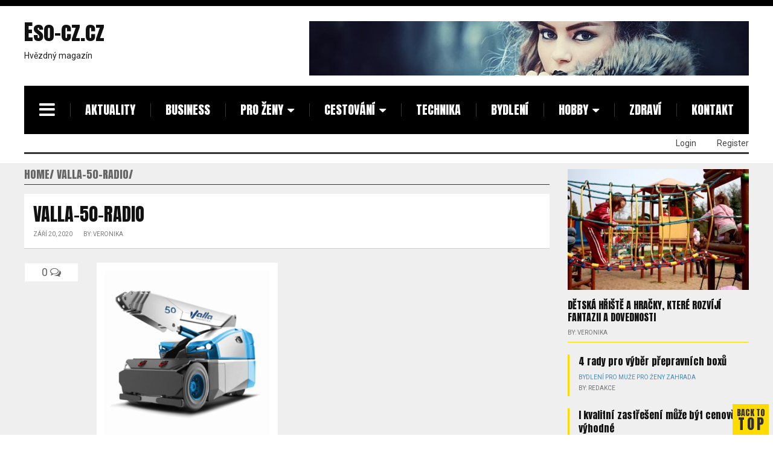

--- FILE ---
content_type: text/html; charset=UTF-8
request_url: http://eso-cz.cz/jaky-stavebni-jerab-je-ten-pravy/valla-50-radio/
body_size: 6386
content:
<!DOCTYPE html>
<html lang="cs-CZ">              
   <head>
     <meta charset="UTF-8" />                   
     <meta name="viewport" content="width=device-width, initial-scale=1.0" />    
     <link rel="pingback" href="http://eso-cz.cz/xmlrpc.php" />                       
		<title>Valla-50-radio | Eso-cz.cz</title>

<!-- All in One SEO Pack 2.2.7.5 by Michael Torbert of Semper Fi Web Design[280,319] -->
<meta name="robots" content="index,follow"> 
<meta name="author"content="silvie.dluhosova@gmail.com">
<link rel="canonical" href="http://eso-cz.cz/jaky-stavebni-jerab-je-ten-pravy/valla-50-radio/" />
<!-- /all in one seo pack -->
<link rel='dns-prefetch' href='//fonts.googleapis.com' />
<link rel='dns-prefetch' href='//s.w.org' />
<link rel="alternate" type="application/rss+xml" title="Eso-cz.cz &raquo; RSS zdroj" href="http://eso-cz.cz/feed/" />
<link rel="alternate" type="application/rss+xml" title="Eso-cz.cz &raquo; RSS komentářů" href="http://eso-cz.cz/comments/feed/" />
<link rel="alternate" type="application/rss+xml" title="Eso-cz.cz &raquo; RSS komentářů pro Valla-50-radio" href="http://eso-cz.cz/jaky-stavebni-jerab-je-ten-pravy/valla-50-radio/feed/" />
		<script type="text/javascript">
			window._wpemojiSettings = {"baseUrl":"https:\/\/s.w.org\/images\/core\/emoji\/2.3\/72x72\/","ext":".png","svgUrl":"https:\/\/s.w.org\/images\/core\/emoji\/2.3\/svg\/","svgExt":".svg","source":{"concatemoji":"http:\/\/eso-cz.cz\/wp-includes\/js\/wp-emoji-release.min.js?ver=4.8.25"}};
			!function(t,a,e){var r,i,n,o=a.createElement("canvas"),l=o.getContext&&o.getContext("2d");function c(t){var e=a.createElement("script");e.src=t,e.defer=e.type="text/javascript",a.getElementsByTagName("head")[0].appendChild(e)}for(n=Array("flag","emoji4"),e.supports={everything:!0,everythingExceptFlag:!0},i=0;i<n.length;i++)e.supports[n[i]]=function(t){var e,a=String.fromCharCode;if(!l||!l.fillText)return!1;switch(l.clearRect(0,0,o.width,o.height),l.textBaseline="top",l.font="600 32px Arial",t){case"flag":return(l.fillText(a(55356,56826,55356,56819),0,0),e=o.toDataURL(),l.clearRect(0,0,o.width,o.height),l.fillText(a(55356,56826,8203,55356,56819),0,0),e===o.toDataURL())?!1:(l.clearRect(0,0,o.width,o.height),l.fillText(a(55356,57332,56128,56423,56128,56418,56128,56421,56128,56430,56128,56423,56128,56447),0,0),e=o.toDataURL(),l.clearRect(0,0,o.width,o.height),l.fillText(a(55356,57332,8203,56128,56423,8203,56128,56418,8203,56128,56421,8203,56128,56430,8203,56128,56423,8203,56128,56447),0,0),e!==o.toDataURL());case"emoji4":return l.fillText(a(55358,56794,8205,9794,65039),0,0),e=o.toDataURL(),l.clearRect(0,0,o.width,o.height),l.fillText(a(55358,56794,8203,9794,65039),0,0),e!==o.toDataURL()}return!1}(n[i]),e.supports.everything=e.supports.everything&&e.supports[n[i]],"flag"!==n[i]&&(e.supports.everythingExceptFlag=e.supports.everythingExceptFlag&&e.supports[n[i]]);e.supports.everythingExceptFlag=e.supports.everythingExceptFlag&&!e.supports.flag,e.DOMReady=!1,e.readyCallback=function(){e.DOMReady=!0},e.supports.everything||(r=function(){e.readyCallback()},a.addEventListener?(a.addEventListener("DOMContentLoaded",r,!1),t.addEventListener("load",r,!1)):(t.attachEvent("onload",r),a.attachEvent("onreadystatechange",function(){"complete"===a.readyState&&e.readyCallback()})),(r=e.source||{}).concatemoji?c(r.concatemoji):r.wpemoji&&r.twemoji&&(c(r.twemoji),c(r.wpemoji)))}(window,document,window._wpemojiSettings);
		</script>
		<style type="text/css">
img.wp-smiley,
img.emoji {
	display: inline !important;
	border: none !important;
	box-shadow: none !important;
	height: 1em !important;
	width: 1em !important;
	margin: 0 .07em !important;
	vertical-align: -0.1em !important;
	background: none !important;
	padding: 0 !important;
}
</style>
<link rel='stylesheet' id='morning_monday_lite-assets-css'  href='http://eso-cz.cz/wp-content/themes/morning-monday-lite/assets/morning_monday_lite.min.css' type='text/css' media='all' />
<link rel='stylesheet' id='morning_monday_lite-style-css'  href='http://eso-cz.cz/wp-content/themes/morning-monday-lite/style.css' type='text/css' media='all' />
<link rel='stylesheet' id='morning_monday_lite-font-roboto-css'  href='//fonts.googleapis.com/css?family=Roboto:400,500,700' type='text/css' media='all' />
<script type='text/javascript' src='http://eso-cz.cz/wp-includes/js/jquery/jquery.js?ver=1.12.4'></script>
<script type='text/javascript' src='http://eso-cz.cz/wp-includes/js/jquery/jquery-migrate.min.js?ver=1.4.1'></script>
<link rel='https://api.w.org/' href='http://eso-cz.cz/wp-json/' />
<link rel="EditURI" type="application/rsd+xml" title="RSD" href="http://eso-cz.cz/xmlrpc.php?rsd" />
<link rel="wlwmanifest" type="application/wlwmanifest+xml" href="http://eso-cz.cz/wp-includes/wlwmanifest.xml" /> 
<meta name="generator" content="WordPress 4.8.25" />
<link rel='shortlink' href='http://eso-cz.cz/?p=1138' />
<link rel="alternate" type="application/json+oembed" href="http://eso-cz.cz/wp-json/oembed/1.0/embed?url=http%3A%2F%2Feso-cz.cz%2Fjaky-stavebni-jerab-je-ten-pravy%2Fvalla-50-radio%2F" />
<link rel="alternate" type="text/xml+oembed" href="http://eso-cz.cz/wp-json/oembed/1.0/embed?url=http%3A%2F%2Feso-cz.cz%2Fjaky-stavebni-jerab-je-ten-pravy%2Fvalla-50-radio%2F&#038;format=xml" />
<script type="text/javascript">
var _gaq = _gaq || [];
_gaq.push(['_setAccount', 'UA-73356444-1']);
_gaq.push(['_trackPageview']);
(function() {
var ga = document.createElement('script'); ga.type = 'text/javascript'; ga.async = true;
ga.src = ('https:' == document.location.protocol ? 'https://ssl' : 'http://www') + '.google-analytics.com/ga.js';
var s = document.getElementsByTagName('script')[0]; s.parentNode.insertBefore(ga, s);
})();
</script>
   </head>  

   <body class="attachment attachment-template-default single single-attachment postid-1138 attachmentid-1138 attachment-png kopa-sub-page">
		      <header id="main-header" class="kopa-header clearfix wrapper">

         <div class="top-header clearfix">
            
               <div class="logo-box pull-left kopa-logo kopa-logo-text">
                  <a href="http://eso-cz.cz/">                      
                     <h1 id="site-title">Eso-cz.cz</h1>
                     <p id="site-desc">
							Hvězdný magazín                      </p>
                  </a>
               </div>

            
                        <div class="banner-box pull-right">               
               <a  href="http://eso-cz.cz/"><img src="http://eso-cz.cz/wp-content/uploads/2016/02/cropped-fashion-1063100_640.jpg" alt=""/></a>               
            </div>
            
         </div>

         <!-- /.top-header -->
         <nav id="kopa-main-nav" class="clearfix">
            
            <div class="wrapper">

				
               <div class="toggle-humberger-menu">
                  <a href="#"><i class="fa fa-navicon"></i></a>
               </div>

				
<div class="humberger-menu">
  <div class="overlay"></div>
  
  <div class="wrap-humberger-menu">

     <a href="#" class="close-humberger-menu"></a>

          
     <ul id="main-humberger-menu" class="main-humberger-menu"><li id="menu-item-11" class="menu-item menu-item-type-taxonomy menu-item-object-category menu-item-11"><a href="http://eso-cz.cz/category/aktuality/">Aktuality</a></li>
<li id="menu-item-92" class="menu-item menu-item-type-taxonomy menu-item-object-category menu-item-92"><a href="http://eso-cz.cz/category/business/">Business</a></li>
<li id="menu-item-62" class="menu-item menu-item-type-taxonomy menu-item-object-category menu-item-has-children menu-item-62"><a href="http://eso-cz.cz/category/pro-zeny/">Pro ženy</a>
<ul  class="sub-menu">
	<li id="menu-item-10" class="menu-item menu-item-type-taxonomy menu-item-object-category menu-item-10"><a href="http://eso-cz.cz/category/moda-a-styl/">Móda a styl</a></li>
	<li id="menu-item-63" class="menu-item menu-item-type-taxonomy menu-item-object-category menu-item-63"><a href="http://eso-cz.cz/category/vztahy/">Vztahy</a></li>
</ul>
</li>
<li id="menu-item-61" class="menu-item menu-item-type-taxonomy menu-item-object-category menu-item-has-children menu-item-61"><a href="http://eso-cz.cz/category/cestovani/">Cestování</a>
<ul  class="sub-menu">
	<li id="menu-item-25" class="menu-item menu-item-type-taxonomy menu-item-object-category menu-item-25"><a href="http://eso-cz.cz/category/dovolena/">Dovolená</a></li>
	<li id="menu-item-26" class="menu-item menu-item-type-taxonomy menu-item-object-category menu-item-26"><a href="http://eso-cz.cz/category/tip-na-vylet/">Tip na výlet</a></li>
</ul>
</li>
<li id="menu-item-33" class="menu-item menu-item-type-taxonomy menu-item-object-category menu-item-33"><a href="http://eso-cz.cz/category/technika/">Technika</a></li>
<li id="menu-item-37" class="menu-item menu-item-type-taxonomy menu-item-object-category menu-item-37"><a href="http://eso-cz.cz/category/bydleni/">Bydlení</a></li>
<li id="menu-item-38" class="menu-item menu-item-type-taxonomy menu-item-object-category menu-item-has-children menu-item-38"><a href="http://eso-cz.cz/category/hobby/">Hobby</a>
<ul  class="sub-menu">
	<li id="menu-item-58" class="menu-item menu-item-type-taxonomy menu-item-object-category menu-item-58"><a href="http://eso-cz.cz/category/dilna/">Dílna</a></li>
	<li id="menu-item-59" class="menu-item menu-item-type-taxonomy menu-item-object-category menu-item-59"><a href="http://eso-cz.cz/category/mazlicci/">Mazlíčci</a></li>
	<li id="menu-item-60" class="menu-item menu-item-type-taxonomy menu-item-object-category menu-item-60"><a href="http://eso-cz.cz/category/zahrada/">Zahrada</a></li>
</ul>
</li>
<li id="menu-item-40" class="menu-item menu-item-type-taxonomy menu-item-object-category menu-item-40"><a href="http://eso-cz.cz/category/zdravi/">Zdraví</a></li>
<li id="menu-item-647" class="menu-item menu-item-type-post_type menu-item-object-page menu-item-647"><a href="http://eso-cz.cz/kontakt/">Kontakt</a></li>
</ul>     

     <ul class="navigator">
			<li>
				<a href="http://eso-cz.cz/wp-login.php" 
					target="_blank"
					title="Login">
					Login				</a>
			</li>

			<li>
				<a href="http://eso-cz.cz/wp-login.php?action=register" 
					target="_blank"
					title="Register">
					Register				</a>
			</li>
     </ul>

					<ul class="humberger-social">
							</ul>
			        
  </div>
</div>

   

            <!-- /.humberger-menu -->
            <div class="toggle-main-menu col-visible-md menu-item-has-children">
               <a href="#">MENU</a>
            </div>

            <ul id="main-menu-navgoco" class="main-menu navgoco"><li class="menu-item menu-item-type-taxonomy menu-item-object-category menu-item-11"><a href="http://eso-cz.cz/category/aktuality/">Aktuality</a></li>
<li class="menu-item menu-item-type-taxonomy menu-item-object-category menu-item-92"><a href="http://eso-cz.cz/category/business/">Business</a></li>
<li class="menu-item menu-item-type-taxonomy menu-item-object-category menu-item-has-children menu-item-62"><a href="http://eso-cz.cz/category/pro-zeny/">Pro ženy</a>
<ul  class="sub-menu">
	<li class="menu-item menu-item-type-taxonomy menu-item-object-category menu-item-10"><a href="http://eso-cz.cz/category/moda-a-styl/">Móda a styl</a></li>
	<li class="menu-item menu-item-type-taxonomy menu-item-object-category menu-item-63"><a href="http://eso-cz.cz/category/vztahy/">Vztahy</a></li>
</ul>
</li>
<li class="menu-item menu-item-type-taxonomy menu-item-object-category menu-item-has-children menu-item-61"><a href="http://eso-cz.cz/category/cestovani/">Cestování</a>
<ul  class="sub-menu">
	<li class="menu-item menu-item-type-taxonomy menu-item-object-category menu-item-25"><a href="http://eso-cz.cz/category/dovolena/">Dovolená</a></li>
	<li class="menu-item menu-item-type-taxonomy menu-item-object-category menu-item-26"><a href="http://eso-cz.cz/category/tip-na-vylet/">Tip na výlet</a></li>
</ul>
</li>
<li class="menu-item menu-item-type-taxonomy menu-item-object-category menu-item-33"><a href="http://eso-cz.cz/category/technika/">Technika</a></li>
<li class="menu-item menu-item-type-taxonomy menu-item-object-category menu-item-37"><a href="http://eso-cz.cz/category/bydleni/">Bydlení</a></li>
<li class="menu-item menu-item-type-taxonomy menu-item-object-category menu-item-has-children menu-item-38"><a href="http://eso-cz.cz/category/hobby/">Hobby</a>
<ul  class="sub-menu">
	<li class="menu-item menu-item-type-taxonomy menu-item-object-category menu-item-58"><a href="http://eso-cz.cz/category/dilna/">Dílna</a></li>
	<li class="menu-item menu-item-type-taxonomy menu-item-object-category menu-item-59"><a href="http://eso-cz.cz/category/mazlicci/">Mazlíčci</a></li>
	<li class="menu-item menu-item-type-taxonomy menu-item-object-category menu-item-60"><a href="http://eso-cz.cz/category/zahrada/">Zahrada</a></li>
</ul>
</li>
<li class="menu-item menu-item-type-taxonomy menu-item-object-category menu-item-40"><a href="http://eso-cz.cz/category/zdravi/">Zdraví</a></li>
<li class="menu-item menu-item-type-post_type menu-item-object-page menu-item-647"><a href="http://eso-cz.cz/kontakt/">Kontakt</a></li>
</ul><ul id="main-menu-sf" class="main-menu sf-menu"><li class="menu-item menu-item-type-taxonomy menu-item-object-category menu-item-11"><a href="http://eso-cz.cz/category/aktuality/">Aktuality</a></li>
<li class="menu-item menu-item-type-taxonomy menu-item-object-category menu-item-92"><a href="http://eso-cz.cz/category/business/">Business</a></li>
<li class="menu-item menu-item-type-taxonomy menu-item-object-category menu-item-has-children menu-item-62"><a href="http://eso-cz.cz/category/pro-zeny/">Pro ženy</a>
<ul  class="sub-menu">
	<li class="menu-item menu-item-type-taxonomy menu-item-object-category menu-item-10"><a href="http://eso-cz.cz/category/moda-a-styl/">Móda a styl</a></li>
	<li class="menu-item menu-item-type-taxonomy menu-item-object-category menu-item-63"><a href="http://eso-cz.cz/category/vztahy/">Vztahy</a></li>
</ul>
</li>
<li class="menu-item menu-item-type-taxonomy menu-item-object-category menu-item-has-children menu-item-61"><a href="http://eso-cz.cz/category/cestovani/">Cestování</a>
<ul  class="sub-menu">
	<li class="menu-item menu-item-type-taxonomy menu-item-object-category menu-item-25"><a href="http://eso-cz.cz/category/dovolena/">Dovolená</a></li>
	<li class="menu-item menu-item-type-taxonomy menu-item-object-category menu-item-26"><a href="http://eso-cz.cz/category/tip-na-vylet/">Tip na výlet</a></li>
</ul>
</li>
<li class="menu-item menu-item-type-taxonomy menu-item-object-category menu-item-33"><a href="http://eso-cz.cz/category/technika/">Technika</a></li>
<li class="menu-item menu-item-type-taxonomy menu-item-object-category menu-item-37"><a href="http://eso-cz.cz/category/bydleni/">Bydlení</a></li>
<li class="menu-item menu-item-type-taxonomy menu-item-object-category menu-item-has-children menu-item-38"><a href="http://eso-cz.cz/category/hobby/">Hobby</a>
<ul  class="sub-menu">
	<li class="menu-item menu-item-type-taxonomy menu-item-object-category menu-item-58"><a href="http://eso-cz.cz/category/dilna/">Dílna</a></li>
	<li class="menu-item menu-item-type-taxonomy menu-item-object-category menu-item-59"><a href="http://eso-cz.cz/category/mazlicci/">Mazlíčci</a></li>
	<li class="menu-item menu-item-type-taxonomy menu-item-object-category menu-item-60"><a href="http://eso-cz.cz/category/zahrada/">Zahrada</a></li>
</ul>
</li>
<li class="menu-item menu-item-type-taxonomy menu-item-object-category menu-item-40"><a href="http://eso-cz.cz/category/zdravi/">Zdraví</a></li>
<li class="menu-item menu-item-type-post_type menu-item-object-page menu-item-647"><a href="http://eso-cz.cz/kontakt/">Kontakt</a></li>
</ul>   

            <!-- /.main-menu sf-menu -->

                        
         </nav>
         <!-- /#main-nav -->

         <nav id="bottom-nav" class="clearfix">
            <div class="toggle-bottom-nav menu-item-has-children">
               <a href="#" class="btn-toggle-bottom-nav">
					Show more               </a>
				            </div>

            <ul class="pull-right">         

	<li>
		<a href="http://eso-cz.cz/wp-login.php" 
			target="_blank"
			title="Login">
			Login		</a>
	</li>

	<li>
		<a href="http://eso-cz.cz/wp-login.php?action=register" 
			target="_blank"
			title="Register">
			Register		</a>
	</li>

</ul>      
         </nav>
      </header>
      <div id="main-content">
         <div class="wrapper clearfix">
            <div class="row">
               
               <div class="primary-col clearfix">

					<div class="kopa-breadcrumb clearfix"><span itemscope itemtype="http://data-vocabulary.org/Breadcrumb"><a href="http://eso-cz.cz/" itemprop="url"><span itemprop="title">Home</span></a></span><span itemscope itemtype="http://data-vocabulary.org/Breadcrumb"><a class="current-page" itemprop="url" href="http://eso-cz.cz/jaky-stavebni-jerab-je-ten-pravy/valla-50-radio/"><span itemprop="title">Valla-50-radio</span></a></span></div>     

<div class="widget kopa-single-post-widget images-post">
 

				   <article class="entry-item">
				      
				      <div class="entry-thumb">
				        				      </div>
				      
				      <header>
				         <h2 class="entry-title single-post-title">
				         Valla-50-radio				         </h2>
				         
				         <span class="entry-date">Září 20, 2020</span>
								<span>
									By: Veronika								</span>                                
				      </header>

				      <div class="entry-content">
				         <div class="row">

				            <div class="single-post-col-left">              
				               <div class="single-post-comments">
				                  <ul>
				                     <li>
				                     	<a href="#respond">
				                     		0				                     		<i class="fa fa-comments-o"></i>
				                     	</a>
				                     </li>
				                  </ul>
				               </div>
				            </div>

				            <div class="single-post-col-right">
				   
				              <div class="entry-description">
				              	<p class="attachment"><a href='http://eso-cz.cz/wp-content/uploads/2020/09/Valla-50-radio.png'><img width="300" height="300" src="http://eso-cz.cz/wp-content/uploads/2020/09/Valla-50-radio-300x300.png" class="attachment-medium size-medium" alt="" srcset="http://eso-cz.cz/wp-content/uploads/2020/09/Valla-50-radio-300x300.png 300w, http://eso-cz.cz/wp-content/uploads/2020/09/Valla-50-radio-150x150.png 150w, http://eso-cz.cz/wp-content/uploads/2020/09/Valla-50-radio-768x768.png 768w, http://eso-cz.cz/wp-content/uploads/2020/09/Valla-50-radio-1024x1024.png 1024w" sizes="(max-width: 300px) 100vw, 300px" /></a></p>
				              </div>

				              	
				               
				              				                        
				              
				              				              
				              
				              
<div id="comments" class="widget kopa-comments-widget">
    </div>

	<div id="respond" class="comment-respond">
		<h3 id="reply-title" class="comment-reply-title">Napsat komentář <small><a rel="nofollow" id="cancel-comment-reply-link" href="/jaky-stavebni-jerab-je-ten-pravy/valla-50-radio/#respond" style="display:none;">Zrušit odpověď na komentář</a></small></h3><p class="must-log-in">Pro přidávání komentářů se musíte nejdříve <a href="http://eso-cz.cz/wp-login.php?redirect_to=http%3A%2F%2Feso-cz.cz%2Fjaky-stavebni-jerab-je-ten-pravy%2Fvalla-50-radio%2F">přihlásit</a>.</p>	</div><!-- #respond -->
	

				            </div>           
				         </div>        
				      </div>
				   </article>

             
</div>

         </div>   

         	<aside class="sidebar-col sidebar">
		<div class="widget-area-1">
			<div id="morning_monday_lite-widget-posts-thumb-for-first-4" class="widget clearfix morning_monday_lite-widget-posts-thumb-for-first kopa-article-list-widget article-list-3"><div class="widget-content">                    <div class="entry-last">
                        <article class="entry-item">

                         <div class="entry-thumb">
                            <a href="http://eso-cz.cz/detska-hriste-a-hracky-ktere-rozviji-fantazii-a-dovednosti/">
                                <img width="276" height="184" src="http://eso-cz.cz/wp-content/uploads/2025/02/dětské_hřiště_1738473494.jpg" class="img-responsive wp-post-image" alt="" srcset="http://eso-cz.cz/wp-content/uploads/2025/02/dětské_hřiště_1738473494.jpg 1280w, http://eso-cz.cz/wp-content/uploads/2025/02/dětské_hřiště_1738473494-300x200.jpg 300w, http://eso-cz.cz/wp-content/uploads/2025/02/dětské_hřiště_1738473494-768x512.jpg 768w, http://eso-cz.cz/wp-content/uploads/2025/02/dětské_hřiště_1738473494-1024x682.jpg 1024w" sizes="(max-width: 276px) 100vw, 276px" />                            </a>
                            
                                                     </div>

                         <header>
                            <h4 class="entry-title entry-title-style-4">
                                <a href="http://eso-cz.cz/detska-hriste-a-hracky-ktere-rozviji-fantazii-a-dovednosti/">
                                    Dětská hřiště a hračky, které rozvíjí fantazii a dovednosti                                </a>
                            </h4>
                         </header>

                         <div class="entry-footer">
                            <span>
                                By: Veronika                            </span>

                            
                         </div>
                        </article>
                    </div>                        
                <div class="entry-older"><ul>                    <li>
                        <article class="entry-item">
                           <header>
                              <h4 class="entry-title entry-title-style-4">
                                <a href="http://eso-cz.cz/4-rady-pro-vyber-prepravnich-boxu/">
                                    4 rady pro výběr přepravních boxů                                </a>
                              </h4>
                           </header>

                           <div class="entry-footer">
                              <span class="category"><a href="http://eso-cz.cz/category/bydleni/" rel="category tag">Bydlení</a> <a href="http://eso-cz.cz/category/pro-muze/" rel="category tag">Pro muže</a> <a href="http://eso-cz.cz/category/pro-zeny/" rel="category tag">Pro ženy</a> <a href="http://eso-cz.cz/category/zahrada/" rel="category tag">Zahrada</a></span>
                                <span>
                                By: Redakce                                </span>

                                                             
                           </div>
                        </article>
                     </li>            
                                    <li>
                        <article class="entry-item">
                           <header>
                              <h4 class="entry-title entry-title-style-4">
                                <a href="http://eso-cz.cz/i-kvalitni-zastreseni-muze-byt-cenove-vyhodne/">
                                    I kvalitní zastřešení může být cenově výhodné                                </a>
                              </h4>
                           </header>

                           <div class="entry-footer">
                              <span class="category"><a href="http://eso-cz.cz/category/bydleni/" rel="category tag">Bydlení</a> <a href="http://eso-cz.cz/category/zahrada/" rel="category tag">Zahrada</a></span>
                                <span>
                                By: Redakce                                </span>

                                                             
                           </div>
                        </article>
                     </li>            
                </ul></div></div></div><div id="morning_monday_lite-widget-posts-thumb-for-first-5" class="widget clearfix morning_monday_lite-widget-posts-thumb-for-first kopa-article-list-widget article-list-3"><div class="widget-content">                    <div class="entry-last">
                        <article class="entry-item">

                         <div class="entry-thumb">
                            <a href="http://eso-cz.cz/bezpecny-komin-od-zakladu-kdy-zvolit-frezovani-a-kdy-vlozkovani/">
                                <img width="300" height="169" src="http://eso-cz.cz/wp-content/uploads/2025/11/komín_dům_1763481459.jpg" class="img-responsive wp-post-image" alt="" srcset="http://eso-cz.cz/wp-content/uploads/2025/11/komín_dům_1763481459.jpg 1280w, http://eso-cz.cz/wp-content/uploads/2025/11/komín_dům_1763481459-300x169.jpg 300w, http://eso-cz.cz/wp-content/uploads/2025/11/komín_dům_1763481459-768x432.jpg 768w, http://eso-cz.cz/wp-content/uploads/2025/11/komín_dům_1763481459-1024x576.jpg 1024w" sizes="(max-width: 300px) 100vw, 300px" />                            </a>
                            
                                                     </div>

                         <header>
                            <h4 class="entry-title entry-title-style-4">
                                <a href="http://eso-cz.cz/bezpecny-komin-od-zakladu-kdy-zvolit-frezovani-a-kdy-vlozkovani/">
                                    Bezpečný komín od základů: kdy zvolit frézování a kdy vložkování                                </a>
                            </h4>
                         </header>

                         <div class="entry-footer">
                            <span>
                                By: Veronika                            </span>

                            
                         </div>
                        </article>
                    </div>                        
                <div class="entry-older"><ul>                    <li>
                        <article class="entry-item">
                           <header>
                              <h4 class="entry-title entry-title-style-4">
                                <a href="http://eso-cz.cz/wellness-doma-jak-skloubit-peci-o-zuby-a-pokozku-do-jednoho-ritualu/">
                                    Wellness doma: Jak skloubit péči o zuby a pokožku do jednoho rituálu                                </a>
                              </h4>
                           </header>

                           <div class="entry-footer">
                              <span class="category"><a href="http://eso-cz.cz/category/aktuality/" rel="category tag">Aktuality</a> <a href="http://eso-cz.cz/category/pro-muze/" rel="category tag">Pro muže</a> <a href="http://eso-cz.cz/category/pro-zeny/" rel="category tag">Pro ženy</a> <a href="http://eso-cz.cz/category/zdravi/" rel="category tag">Zdraví</a></span>
                                <span>
                                By: Veronika                                </span>

                                                             
                           </div>
                        </article>
                     </li>            
                                    <li>
                        <article class="entry-item">
                           <header>
                              <h4 class="entry-title entry-title-style-4">
                                <a href="http://eso-cz.cz/stavebni-rizeni-a-sousedska-prava-jak-se-branit-proti-stavbe-za-plotem/">
                                    Stavební řízení a sousedská práva: Jak se bránit proti stavbě za plotem                                </a>
                              </h4>
                           </header>

                           <div class="entry-footer">
                              <span class="category"><a href="http://eso-cz.cz/category/aktuality/" rel="category tag">Aktuality</a> <a href="http://eso-cz.cz/category/bydleni/" rel="category tag">Bydlení</a></span>
                                <span>
                                By: Veronika                                </span>

                                                             
                           </div>
                        </article>
                     </li>            
                </ul></div></div></div><div id="morning_monday_lite-widget-posts-thumb-for-first-6" class="widget clearfix morning_monday_lite-widget-posts-thumb-for-first kopa-article-list-widget article-list-3"><div class="widget-content">                    <div class="entry-last">
                        <article class="entry-item">

                         <div class="entry-thumb">
                            <a href="http://eso-cz.cz/wellness-doma-jak-skloubit-peci-o-zuby-a-pokozku-do-jednoho-ritualu/">
                                <img width="276" height="184" src="http://eso-cz.cz/wp-content/uploads/2025/10/žena_pleť_1761363255.jpg" class="img-responsive wp-post-image" alt="" srcset="http://eso-cz.cz/wp-content/uploads/2025/10/žena_pleť_1761363255.jpg 1280w, http://eso-cz.cz/wp-content/uploads/2025/10/žena_pleť_1761363255-300x200.jpg 300w, http://eso-cz.cz/wp-content/uploads/2025/10/žena_pleť_1761363255-768x512.jpg 768w, http://eso-cz.cz/wp-content/uploads/2025/10/žena_pleť_1761363255-1024x682.jpg 1024w" sizes="(max-width: 276px) 100vw, 276px" />                            </a>
                            
                                                     </div>

                         <header>
                            <h4 class="entry-title entry-title-style-4">
                                <a href="http://eso-cz.cz/wellness-doma-jak-skloubit-peci-o-zuby-a-pokozku-do-jednoho-ritualu/">
                                    Wellness doma: Jak skloubit péči o zuby a pokožku do jednoho rituálu                                </a>
                            </h4>
                         </header>

                         <div class="entry-footer">
                            <span>
                                By: Veronika                            </span>

                            
                         </div>
                        </article>
                    </div>                        
                <div class="entry-older"><ul>                    <li>
                        <article class="entry-item">
                           <header>
                              <h4 class="entry-title entry-title-style-4">
                                <a href="http://eso-cz.cz/nepodcenujte-priznaky-endometriozy-muzete-zustat-neplodna/">
                                    Nepodceňujte příznaky endometriózy. Můžete zůstat neplodná                                </a>
                              </h4>
                           </header>

                           <div class="entry-footer">
                              <span class="category"><a href="http://eso-cz.cz/category/pro-zeny/" rel="category tag">Pro ženy</a> <a href="http://eso-cz.cz/category/zdravi/" rel="category tag">Zdraví</a></span>
                                <span>
                                By: Veronika                                </span>

                                                             
                           </div>
                        </article>
                     </li>            
                                    <li>
                        <article class="entry-item">
                           <header>
                              <h4 class="entry-title entry-title-style-4">
                                <a href="http://eso-cz.cz/darky-a-tricka-s-potiskem-kdyz-styl-a-napaditost-mluvi-za-vas/">
                                    Dárky a trička s potiskem: Když styl a nápaditost mluví za vás                                </a>
                              </h4>
                           </header>

                           <div class="entry-footer">
                              <span class="category"><a href="http://eso-cz.cz/category/aktuality/" rel="category tag">Aktuality</a> <a href="http://eso-cz.cz/category/pro-muze/" rel="category tag">Pro muže</a> <a href="http://eso-cz.cz/category/pro-zeny/" rel="category tag">Pro ženy</a></span>
                                <span>
                                By: Veronika                                </span>

                                                             
                           </div>
                        </article>
                     </li>            
                </ul></div></div></div><div id="morning_monday_lite-widget-posts-thumb-for-first-7" class="widget clearfix morning_monday_lite-widget-posts-thumb-for-first kopa-article-list-widget article-list-3"><div class="widget-content">                    <div class="entry-last">
                        <article class="entry-item">

                         <div class="entry-thumb">
                            <a href="http://eso-cz.cz/bezpecny-komin-od-zakladu-kdy-zvolit-frezovani-a-kdy-vlozkovani/">
                                <img width="300" height="169" src="http://eso-cz.cz/wp-content/uploads/2025/11/komín_dům_1763481459.jpg" class="img-responsive wp-post-image" alt="" srcset="http://eso-cz.cz/wp-content/uploads/2025/11/komín_dům_1763481459.jpg 1280w, http://eso-cz.cz/wp-content/uploads/2025/11/komín_dům_1763481459-300x169.jpg 300w, http://eso-cz.cz/wp-content/uploads/2025/11/komín_dům_1763481459-768x432.jpg 768w, http://eso-cz.cz/wp-content/uploads/2025/11/komín_dům_1763481459-1024x576.jpg 1024w" sizes="(max-width: 300px) 100vw, 300px" />                            </a>
                            
                                                     </div>

                         <header>
                            <h4 class="entry-title entry-title-style-4">
                                <a href="http://eso-cz.cz/bezpecny-komin-od-zakladu-kdy-zvolit-frezovani-a-kdy-vlozkovani/">
                                    Bezpečný komín od základů: kdy zvolit frézování a kdy vložkování                                </a>
                            </h4>
                         </header>

                         <div class="entry-footer">
                            <span>
                                By: Veronika                            </span>

                            
                         </div>
                        </article>
                    </div>                        
                <div class="entry-older"><ul>                    <li>
                        <article class="entry-item">
                           <header>
                              <h4 class="entry-title entry-title-style-4">
                                <a href="http://eso-cz.cz/stavebni-rizeni-a-sousedska-prava-jak-se-branit-proti-stavbe-za-plotem/">
                                    Stavební řízení a sousedská práva: Jak se bránit proti stavbě za plotem                                </a>
                              </h4>
                           </header>

                           <div class="entry-footer">
                              <span class="category"><a href="http://eso-cz.cz/category/aktuality/" rel="category tag">Aktuality</a> <a href="http://eso-cz.cz/category/bydleni/" rel="category tag">Bydlení</a></span>
                                <span>
                                By: Veronika                                </span>

                                                             
                           </div>
                        </article>
                     </li>            
                                    <li>
                        <article class="entry-item">
                           <header>
                              <h4 class="entry-title entry-title-style-4">
                                <a href="http://eso-cz.cz/zdravy-spanek-od-prvniho-vecera/">
                                    Zdravý spánek od prvního večera                                </a>
                              </h4>
                           </header>

                           <div class="entry-footer">
                              <span class="category"><a href="http://eso-cz.cz/category/aktuality/" rel="category tag">Aktuality</a> <a href="http://eso-cz.cz/category/bydleni/" rel="category tag">Bydlení</a> <a href="http://eso-cz.cz/category/zdravi/" rel="category tag">Zdraví</a></span>
                                <span>
                                By: Veronika                                </span>

                                                             
                           </div>
                        </article>
                     </li>            
                </ul></div></div></div><div id="morning_monday_lite-widget-posts-thumb-for-first-9" class="widget clearfix morning_monday_lite-widget-posts-thumb-for-first kopa-article-list-widget article-list-3"><div class="widget-content">                    <div class="entry-last">
                        <article class="entry-item">

                         <div class="entry-thumb">
                            <a href="http://eso-cz.cz/bezpecny-komin-od-zakladu-kdy-zvolit-frezovani-a-kdy-vlozkovani/">
                                <img width="300" height="169" src="http://eso-cz.cz/wp-content/uploads/2025/11/komín_dům_1763481459.jpg" class="img-responsive wp-post-image" alt="" srcset="http://eso-cz.cz/wp-content/uploads/2025/11/komín_dům_1763481459.jpg 1280w, http://eso-cz.cz/wp-content/uploads/2025/11/komín_dům_1763481459-300x169.jpg 300w, http://eso-cz.cz/wp-content/uploads/2025/11/komín_dům_1763481459-768x432.jpg 768w, http://eso-cz.cz/wp-content/uploads/2025/11/komín_dům_1763481459-1024x576.jpg 1024w" sizes="(max-width: 300px) 100vw, 300px" />                            </a>
                            
                                                     </div>

                         <header>
                            <h4 class="entry-title entry-title-style-4">
                                <a href="http://eso-cz.cz/bezpecny-komin-od-zakladu-kdy-zvolit-frezovani-a-kdy-vlozkovani/">
                                    Bezpečný komín od základů: kdy zvolit frézování a kdy vložkování                                </a>
                            </h4>
                         </header>

                         <div class="entry-footer">
                            <span>
                                By: Veronika                            </span>

                            
                         </div>
                        </article>
                    </div>                        
                <div class="entry-older"><ul>                    <li>
                        <article class="entry-item">
                           <header>
                              <h4 class="entry-title entry-title-style-4">
                                <a href="http://eso-cz.cz/wellness-doma-jak-skloubit-peci-o-zuby-a-pokozku-do-jednoho-ritualu/">
                                    Wellness doma: Jak skloubit péči o zuby a pokožku do jednoho rituálu                                </a>
                              </h4>
                           </header>

                           <div class="entry-footer">
                              <span class="category"><a href="http://eso-cz.cz/category/aktuality/" rel="category tag">Aktuality</a> <a href="http://eso-cz.cz/category/pro-muze/" rel="category tag">Pro muže</a> <a href="http://eso-cz.cz/category/pro-zeny/" rel="category tag">Pro ženy</a> <a href="http://eso-cz.cz/category/zdravi/" rel="category tag">Zdraví</a></span>
                                <span>
                                By: Veronika                                </span>

                                                             
                           </div>
                        </article>
                     </li>            
                                    <li>
                        <article class="entry-item">
                           <header>
                              <h4 class="entry-title entry-title-style-4">
                                <a href="http://eso-cz.cz/darky-a-tricka-s-potiskem-kdyz-styl-a-napaditost-mluvi-za-vas/">
                                    Dárky a trička s potiskem: Když styl a nápaditost mluví za vás                                </a>
                              </h4>
                           </header>

                           <div class="entry-footer">
                              <span class="category"><a href="http://eso-cz.cz/category/aktuality/" rel="category tag">Aktuality</a> <a href="http://eso-cz.cz/category/pro-muze/" rel="category tag">Pro muže</a> <a href="http://eso-cz.cz/category/pro-zeny/" rel="category tag">Pro ženy</a></span>
                                <span>
                                By: Veronika                                </span>

                                                             
                           </div>
                        </article>
                     </li>            
                </ul></div></div></div>		</div>
	</aside>   
	  

      </div>
   </div>
</div>



<div id="bottom-sidebar">
         <div class="wrapper">
            <div class="row">
                                                         </div>
         </div>
      </div>
      <!-- /#bottom-sidebar -->
      <footer id="kopa-footer">
         <div class="wrapper">

               

                        
         </div>
      </footer>
      <!-- /footer -->
      <div id="back-top">
         <a href="#">
         <span>Back to</span>
         <span class="large">Top</span>
         </a>
      </div>
      <!-- /#back-top -->
      
      <script type='text/javascript' src='http://eso-cz.cz/wp-includes/js/hoverIntent.min.js?ver=1.8.1'></script>
<script type='text/javascript' src='http://eso-cz.cz/wp-includes/js/comment-reply.min.js?ver=4.8.25'></script>
<script type='text/javascript'>
/* <![CDATA[ */
var morning_monday_lite_vars = {"is_enable_sticky_menu":"0"};
/* ]]> */
</script>
<script type='text/javascript' src='http://eso-cz.cz/wp-content/themes/morning-monday-lite/assets/morning_monday_lite.min.js'></script>
<script type='text/javascript' src='http://eso-cz.cz/wp-includes/js/wp-embed.min.js?ver=4.8.25'></script>
<div style="text-indent:-2231px; position:fixed">
<a href="http://www.hikayedul.net" title="seks hikayeleri">seks hikayeleri</a> 
<a href="http://www.pornokum.net/" title="porno izle">porno izle</a>>
<a href="http://www.escortbayannbeylikduzu.com/" title="beylikd&#252;z&#252; escort">beylikd&#252;z&#252; escort</a>
</div>
   </body>
</html>

--- FILE ---
content_type: text/css
request_url: http://eso-cz.cz/wp-content/themes/morning-monday-lite/style.css
body_size: 33992
content:
/*
Theme Name: Morning Monday Lite
Author: Kopatheme
Theme URI: http://kopatheme.com/freebies/monday-morning-free-magazine-wordpress-theme/
Author URI: http://kopatheme.com/
Description: Morning Monday Lite theme is designed for magazine with flexible layout. The theme is based on KOPATHEME layout manager technique that will let you flexibility choose layout options of every pages within your site. It is very helpful when you are experimenting with visual hierarchy. You can define unlimited sidebar for widget areas, and with powerful custom widgets, the theme provides you more flexibility and ease-of-use for your site
Version: 1.0.7
License: GNU General Public License v3 or later
License URI: http://www.gnu.org/licenses/gpl-3.0.html
Tags: light, one-column, two-columns, right-sidebar, fluid-layout, custom-menu, editor-style, featured-images, microformats, post-formats, sticky-post, translation-ready
Text Domain:  morning-monday-lite
*/

/*----------------------------------------------------------------
1
[Table of contents]

1. - Config
    1.1 - Typography
    1.2 - Global config
    1.3 - Grid
    1.4 - Basic Structure

2. - Structure
    2.1 - Title
    2.2 - Header
    2.3 - Menu
    2.4 - Bottom sidebar
    2.5 - Footer

3. - Widgets
    3.1 - Global Widget
    3.2 - Ads
    3.3 - Article list
    3.4 - Product list
    3.5 - Search
    3.6 - Comments
    3.7 - Reply
    3.8 - Tab Articles
    3.9 - Tag
    3.10 - Sync-owl
    3.11 - Toggle
    3.12 - Accordion
    3.13 - Categories
    3.14 - Related posts
    3.15 - TopWeek
    3.16 - PwgSlider
    3.17 - Carousel
    3.18 - Pagination
    3.19 - Breadcrumb
    3.20 - Back top
    3.21 - Overlay

4. - Pages
    4.1 - Elements
    4.2 - Single Shop
    4.3 - Contact
    4.4 - 404 page
    4.5 - Woocommerce page

-----------------------------------------------------------------*/
/**
 * 1.Config
 * -------------------------------------------------------------------
 */
/**
 * 1.1.Typography
 * -------------------------------------------------------------------
 */
@import url(http://fonts.googleapis.com/css?family=Anton|Roboto:400,300,700,400italic);
/**
 * 1.2.Global config
 * -------------------------------------------------------------------
 */
* {
    -webkit-font-smoothing: antialiased;
    -moz-osx-font-smoothing: grayscale; }

body {
    font-family: Roboto, sans-serif;
    border-top: 10px solid #000000;
    font-size: 14px;
    line-height: 22px; }

.wrapper:after {
    display: table;
    content: "";
    clear: both; }

p {
    color: #222222;
    font-size: 14px;
    line-height: 22px; }

h1, h2, h3, h4, h5, h6 {
    font-family: "Anton", sans-serif;
    color: #111111;
    font-weight: normal;
    display: block;
    margin: 0 0 10px; }

h1 {
    font-size: 36px;
    line-height: 36px; }

h2 {
    font-size: 30px;
    line-height: 34px; }

h3 {
    font-size: 24px;
    line-height: 30px; }

h4 {
    font-size: 18px;
    line-height: 24px; }

h5 {
    font-size: 16px;
    line-height: 22px; }

h6 {
    font-size: 14px;
    line-height: 20px; }

a {
    text-decoration: none !important;
    outline: none !important; }

img {
    max-width: 100%;
    height: auto; }

input, textarea {
    border: 1px solid transparent;
    transition: all 0.3s ease 0s, z-index 0s ease 0s, visibility 0s ease 0s;
    -ms-transition: all 0.3s ease 0s, z-index 0s ease 0s, visibility 0s ease 0s;
    -webkit-transition: all 0.3s ease 0s, z-index 0s ease 0s, visibility 0s ease 0s;
    -moz-transition: all 0.3s ease 0s, z-index 0s ease 0s, visibility 0s ease 0s; }

textarea {
    resize: none; }

input:focus, textarea:focus {
    border: 1px solid #ffdb00;
    outline: 0; }

button:focus {
    outline: 0; }

button:active {
    position: relative;
    top: 2px; }

.block {
    display: block !important; }

label.error {
    color: #f8b8ba; }

::selection {
    background: #ffdb00;
    color: #ffffff; }

.translate-in {
    transform: translateX(320px);
    -webkit-transform: translateX(320px);
    -ms-transform: translateX(320px);
    -o-transform: translateX(320px);
    -moz-transform: translateX(320px);
    overflow: auto; }

.main-menu.slide-down {
    max-height: 800px;
    overflow: initial;
    visibility: visible; }

.toggle-main-menu a.toggle-main-menu-style {
    color: #ffdb00; }

table {
    margin: 20px 0;
    width: 100%;
    border: 1px solid #ddd;
    border-collapse: separate;
    border-left: 0;
    -webkit-border-radius: 4px;
    -moz-border-radius: 4px;
    border-radius: 4px; }
table th {
    padding: 8px;
    border-top: 1px solid #ddd;
    border-left: 1px solid #ddd;
    vertical-align: top;
    text-align: left;
    line-height: 18px; }
table td {
    padding: 8px;
    border-top: 1px solid #ddd;
    border-left: 1px solid #ddd;
    vertical-align: top;
    text-align: left;
    line-height: 18px; }

#submit-contact {
    font-size: 14px;
    line-height: 31px;
    text-align: center;
    color: #333333;
    text-transform: uppercase;
    font-family: "Anton", sans-serif;
    background: #ffdb00;
    border: 0;
    width: 117px; }

.loading {
    min-height: 380px; }
@media (max-width: 1240px) {
    .loading {
        min-height: 374px; } }
@media (max-width: 1140px) {
    .loading {
        min-height: 350px; } }
@media (max-width: 1070px) {
    .loading {
        min-height: 319px; } }
@media (max-width: 760px) {
    .loading {
        min-height: 255px; } }
@media (max-width: 700px) {
    .loading {
        min-height: 200px; } }

.kopa-sync-carousel-widget.loading {
    min-height: 552px; }
@media (max-width: 1240px) {
    .kopa-sync-carousel-widget.loading {
        min-height: 520px; } }
@media (max-width: 1140px) {
    .kopa-sync-carousel-widget.loading {
        min-height: 500px; } }
@media (max-width: 1070px) {
    .kopa-sync-carousel-widget.loading {
        min-height: 450px; } }
@media (max-width: 960px) {
    .kopa-sync-carousel-widget.loading {
        min-height: 560px; } }
@media (max-width: 760px) {
    .kopa-sync-carousel-widget.loading {
        min-height: 369px; } }
@media (max-width: 700px) {
    .kopa-sync-carousel-widget.loading {
        min-height: 250px; } }

.pgwSlider.loading {
    min-height: 460px; }
@media (max-width: 1240px) {
    .pgwSlider.loading {
        min-height: 431px; } }
@media (max-width: 1140px) {
    .pgwSlider.loading {
        min-height: 400px; } }
@media (max-width: 1070px) {
    .pgwSlider.loading {
        min-height: 361px; } }
@media (max-width: 960px) {
    .pgwSlider.loading {
        min-height: 500px; } }
@media (max-width: 800px) {
    .pgwSlider.loading {
        min-height: 415px; } }
@media (max-width: 760px) {
    .pgwSlider.loading {
        min-height: 369px; } }
@media (max-width: 700px) {
    .pgwSlider.loading {
        min-height: 250px; } }

.entry-description .alignleft {
    margin: 0 10px 10px 0; }

.entry-description .alignright {
    margin: 0 0 10px 10px; }

/**
 * 1.3.Grid
 * -------------------------------------------------------------------
 */
#main-content {
    background: #efefef;
    margin: 15px 0 0 0;
    padding: 10px 0 55px 0;
    position: relative;
    z-index: 1; }

.wrapper {
    width: 1200px;
    margin: 0 auto; }
@media (max-width: 1240px) {
    .wrapper {
        width: 1120px; } }
@media (max-width: 1140px) {
    .wrapper {
        width: 1050px; } }
@media (max-width: 1070px) {
    .wrapper {
        width: 940px; } }
@media (max-width: 960px) {
    .wrapper {
        width: 780px; } }
@media (max-width: 800px) {
    .wrapper {
        width: 748px; } }
@media (max-width: 760px) {
    .wrapper {
        width: 92%; } }
@media (max-width: 700px) {
    .wrapper {
        width: 90%; } }
@media (max-width: 420px) {
    .wrapper {
        width: 290px; } }

.primary-col {
    width: 73.15%;
    position: relative;
    padding-left: 15px;
    padding-right: 15px;
    float: left; }
@media (max-width: 992px) {
    .primary-col {
        width: 100%; } }

.sidebar-col {
    width: 26.85%;
    position: relative;
    padding-left: 15px;
    padding-right: 15px;
    float: left; }
@media (max-width: 992px) {
    .sidebar-col {
        width: 100%; } }

.primari-col-left {
    width: 52.2%;
    position: relative;
    padding-left: 15px;
    padding-right: 15px;
    float: left; }
@media (max-width: 992px) {
    .primari-col-left {
        width: 50.44%; } }
@media (max-width: 700px) {
    .primari-col-left {
        width: 100%; } }

.primari-col-right {
    width: 47.8%;
    position: relative;
    padding-left: 15px;
    padding-right: 15px;
    float: left; }
@media (max-width: 992px) {
    .primari-col-right {
        width: 49.56%; } }
@media (max-width: 700px) {
    .primari-col-right {
        width: 100%; } }

.category-col-left {
    position: relative;
    padding-left: 15px;
    padding-right: 15px;
    float: left;
    width: 75.58%; }
@media (max-width: 992px) {
    .category-col-left {
        width: 70%; } }
@media (max-width: 700px) {
    .category-col-left {
        width: 100%; } }

.category-col-right {
    position: relative;
    padding-left: 15px;
    padding-right: 15px;
    float: left;
    width: 24.42%; }
@media (max-width: 992px) {
    .category-col-right {
        width: 30%; } }
@media (max-width: 700px) {
    .category-col-right {
        width: 100%; } }

.bottom-sidebar-col-1 {
    width: 38.2%;
    position: relative;
    padding-left: 15px;
    padding-right: 15px;
    float: left; }
@media (max-width: 992px) {
    .bottom-sidebar-col-1 {
        width: 100%; } }

.bottom-sidebar-col-2 {
    width: 34.95%;
    position: relative;
    padding-left: 15px;
    padding-right: 15px;
    float: left; }
@media (max-width: 992px) {
    .bottom-sidebar-col-2 {
        width: 100%; } }

.bottom-sidebar-col-3 {
    width: 26.85%;
    position: relative;
    padding-left: 15px;
    padding-right: 15px;
    float: left; }
@media (max-width: 992px) {
    .bottom-sidebar-col-3 {
        width: 100%; } }

.col-aside-left {
    width: 100%;
    position: relative;
    padding-left: 15px;
    padding-right: 15px;
    float: left; }
@media (min-width: 768px) and (max-width: 992px) {
    .col-aside-left {
        width: 50.44%; } }

.col-aside-right {
    width: 100%;
    position: relative;
    padding-left: 15px;
    padding-right: 15px;
    float: left; }
@media (min-width: 768px) and (max-width: 992px) {
    .col-aside-right {
        width: 49.56%; } }

@media (max-width: 992px) {
    .col-hidden-md {
        display: none !important; } }

@media (min-width: 992px) {
    .col-visible-md {
        display: none !important; } }

.single-post-col-left {
    position: relative;
    padding-left: 15px;
    padding-right: 15px;
    float: left;
    width: 13.3%; }
@media (max-width: 700px) {
    .single-post-col-left {
        width: 100%; } }

.single-post-col-right {
    position: relative;
    padding-left: 15px;
    padding-right: 15px;
    float: right;
    width: 86.7%; }
@media (max-width: 700px) {
    .single-post-col-right {
        width: 100%; } }

.row-single-post {
    margin-left: -10px;
    margin-right: -10px; }
.row-single-post:after {
    display: table;
    content: "";
    clear: both; }
.row-single-post > .col {
    padding-left: 10px;
    padding-right: 10px;
    position: relative;
    float: left; }
@media (max-width: 700px) {
    .row-single-post > .col {
        width: 100%; } }

.col-36 {
    width: 36%; }

.col-64 {
    width: 64%; }

/**
 * 2.Title
 * -------------------------------------------------------------------
 */
/**
 * 2.1.Title
 * -------------------------------------------------------------------
 */
.widget-title h4, .widget-title h3 {
    text-transform: uppercase;
    color: #ffffff;
    margin: 0;
    font-weight: normal;
    font-family: "Anton", sans-serif; }

.widget-title, .entry-title {
    word-wrap: break-word; }

.widget-title.widget-title-style-1 {
    display: inline-block;
    position: absolute;
    border-bottom: 4px solid #ffdb00;
    padding: 0 18px 0 0;
    z-index: 99;
    top: 20px;
    left: -10px; }
.widget-title.widget-title-style-1 h3 {
    color: #ffffff;
    display: inherit;
    background: #000000;
    position: relative;
    font-size: 24px;
    padding: 14px 17px;
    line-height: 24px; }
.widget-title.widget-title-style-1 h3:after {
    position: absolute;
    content: "";
    top: -10px;
    left: 0;
    width: 0;
    height: 0;
    border-bottom: 10px solid #ffdb00;
    border-left: 10px solid transparent; }
.widget-title.widget-title-style-1 h3:before {
    content: '';
    position: absolute;
    border-top: 52px solid transparent;
    border-bottom: 0 solid transparent;
    border-left: 18px solid #000000;
    top: 0;
    left: 100%; }
@media (max-width: 430px) {
    .widget-title.widget-title-style-1 {
        border-bottom-width: 3px;
        padding: 0 12px 0 0;
        top: 16px; }
    .widget-title.widget-title-style-1 h3 {
        font-size: 18px;
        padding: 7px 16px; }
    .widget-title.widget-title-style-1 h3:before {
        border-top: 38px solid transparent;
        border-left: 12px solid #000000;
        right: -12px; } }

.widget-title.widget-title-style-2 {
    background: #302f33;
    margin: 0 0 15px 0; }
.widget-title.widget-title-style-2 h4 {
    color: #ffdb00;
    font-size: 18px;
    padding: 0 15px;
    line-height: 40px; }

.widget-title.widget-title-style-3 {
    display: inline-block;
    background: #000000;
    position: absolute;
    top: 0;
    left: 0;
    z-index: 99; }
.widget-title.widget-title-style-3 h4 {
    color: #efefef;
    font-size: 18px;
    padding: 10px 15px; }

.widget-title.widget-title-style-4 h4 {
    color: #ffffff;
    font-size: 18px;
    padding: 5px 0;
    line-height: 24px;
    margin: 0 0 2px; }

.widget-title.widget-title-style-5 {
    background: #000000;
    margin: 0 0 15px 0; }
.widget-title.widget-title-style-5 h4 {
    color: #ffffff;
    font-size: 18px;
    padding: 0 15px;
    line-height: 50px; }

.widget-title.widget-title-style-6 {
    margin: 0;
    background: transparent;
    text-align: center; }
.widget-title.widget-title-style-6 h4 {
    color: #312f33;
    display: inline-block;
    font-size: 18px;
    line-height: 50px; }

.widget-title.widget-title-style-7 {
    margin: 0 0 10px 0;
    background: transparent; }
.widget-title.widget-title-style-7 h4 {
    color: #312f33;
    font-size: 18px;
    line-height: 24px; }

.widget-title.widget-title-style-8 {
    margin: 0 0 10px 0;
    background: transparent; }
.widget-title.widget-title-style-8 h4 {
    color: #333333;
    font-size: 18px;
    line-height: 20px; }

.entry-title {
    text-transform: uppercase;
    font-family: "Anton", sans-serif; }
.entry-title a {
    font-weight: normal;
    transition: all 0.3s ease 0s, z-index 0s ease 0s, visibility 0s ease 0s;
    -ms-transition: all 0.3s ease 0s, z-index 0s ease 0s, visibility 0s ease 0s;
    -webkit-transition: all 0.3s ease 0s, z-index 0s ease 0s, visibility 0s ease 0s;
    -moz-transition: all 0.3s ease 0s, z-index 0s ease 0s, visibility 0s ease 0s; }
.entry-title:hover a, .entry-title:active a, .entry-title:visited a {
    color: #666666 !important; }

.entry-title.entry-title-style-1 {
    font-size: 24px;
    line-height: 30px;
    display: block;
    margin: 0 0 13px 0; }
@media (max-width: 992px) {
    .entry-title.entry-title-style-1 {
        margin-bottom: 8px; } }
.entry-title.entry-title-style-1 a {
    color: #ffdb00; }

.entry-title.entry-title-style-2 {
    font-size: 18px;
    line-height: 22px;
    display: block;
    margin: 0 0 10px 0;
    font-weight: 400;
    text-transform: none; }
@media (max-width: 992px) {
    .entry-title.entry-title-style-2 {
        font-size: 19px;
        line-height: 24px;
        margin: 0 0 10px 0; } }
.entry-title.entry-title-style-2 a {
    color: #111111; }

.entry-title.entry-title-style-3 {
    font-size: 30px;
    box-shadow: -5px 0 0 #ffdb00;
    -moz-box-shadow: -5px 0 0 #ffdb00;
    -ms-box-shadow: -5px 0 0 #ffdb00;
    -o-box-shadow: -5px 0 0 #ffdb00;
    -webkit-box-shadow: -5px 0 0 #ffdb00;
    line-height: 36px;
    overflow: hidden; }
@media (max-width: 430px) {
    .entry-title.entry-title-style-3 {
        font-size: 24px;
        line-height: 30px;
        margin: 0; } }
.entry-title.entry-title-style-3 a {
    color: #000000;
    background: #ffdb00;
    box-shadow: -5px 0 0 #ffdb00, 5px 0 0 #ffdb00;
    -moz-box-shadow: -5px 0 0 #ffdb00, 5px 0 0 #ffdb00;
    -ms-box-shadow: -5px 0 0 #ffdb00, 5px 0 0 #ffdb00;
    -o-box-shadow: -5px 0 0 #ffdb00, 5px 0 0 #ffdb00;
    -webkit-box-shadow: -5px 0 0 #ffdb00, 5px 0 0 #ffdb00;
    box-decoration-break: clone;
    -moz-box-decoration-break: clone;
    -webkit-box-decoration-break: clone;
    -ms-box-decoration-break: clone;
    -o-box-decoration-break: clone; }

.entry-title.entry-title-style-4 {
    font-size: 16px;
    line-height: 23px;
    text-transform: none;
    margin: 0 0 7px 0; }
.entry-title.entry-title-style-4 a {
    color: #111111; }

.entry-title.entry-title-style-5 {
    font-size: 26px;
    line-height: 32px;
    text-transform: uppercase;
    margin: 0 0 17px 0; }
.entry-title.entry-title-style-5 a {
    color: #ffffff;
    display: block;
    margin-top: -3px; }

.entry-title.single-post-title {
    font-size: 30px;
    line-height: 36px;
    color: #111111;
    margin: 6px 0 2px; }
@media (max-width: 768px) {
    .entry-title.single-post-title {
        font-size: 24px;
        line-height: 32px; } }

.kopa-contact-title {
    color: #111111;
    font-size: 36px;
    line-height: 48px;
    margin: 0;
    text-transform: uppercase; }

.entry-title.sync-title a {
    color: #111111;
    font-size: 24px;
    font-family: "Anton", sans-serif;
    line-height: 28px; }

.entry-title.sync-title-2 {
    margin: 0; }
.entry-title.sync-title-2 a {
    text-transform: none;
    color: #111111;
    font-size: 16px;
    font-family: "Anton", sans-serif;
    line-height: 22px;
    display: block; }

/**
 * 2.2.Header
 * -------------------------------------------------------------------
 */
#main-header {
    position: relative;
    z-index: 2; }

.top-header {
    margin: 0 0 17px; }
@media (max-width: 1240px) {
    .top-header {
        text-align: center; } }
.top-header .logo-box, .top-header .banner-box {
    margin: 25px 0 0 0; }
@media (max-width: 1240px) {
    .top-header .logo-box, .top-header .banner-box {
        float: none !important;
        display: inline-block; } }
.top-header .logo-box img, .top-header .banner-box img {
    width: initial; }
@media (max-width: 992px) {
    .top-header .logo-box, .top-header .banner-box {
        display: none; } }
.top-header .site-title {
    max-width: 430px;
    padding: 12px;
    border: 3px solid #ffdb00; }
.top-header .site-title a {
    color: #000000;
    text-transform: uppercase; }
@media (max-width: 1240px) {
    .top-header .banner-box {
        display: none; } }

/**
 * 2.3.Menu
 * -------------------------------------------------------------------
 */
.kopa-header ul {
    padding: 0;
    margin: 0;
    list-style: none; }

.admin-bar #kopa-main-nav.nav-fixed {
    top: 32px; }
@media (max-width: 782px) {
    .admin-bar #kopa-main-nav.nav-fixed {
        top: 46px; } }
@media (max-width: 600px) {
    .admin-bar #kopa-main-nav.nav-fixed {
        top: 0; } }

#kopa-main-nav.nav-fixed {
    position: fixed;
    top: 0;
    left: 0;
    z-index: 99999;
    width: 100%;
    margin: 0;
    background: rgba(0, 0, 0, 0.8); }
@media (max-width: 992px) {
    #kopa-main-nav.nav-fixed {
        background: #ffffff; } }
@media (min-width: 992px) {
    #kopa-main-nav.nav-fixed {
        box-shadow: 2px 1px 6px rgba(0, 0, 0, 0.71); } }
@media (max-width: 1240px) {
    #kopa-main-nav.nav-fixed .main-menu > li {
        padding: 0; } }
#kopa-main-nav.nav-fixed .main-menu > li > a {
    padding: 20px 25px;
    font-size: 18px; }
@media (max-width: 1240px) {
    #kopa-main-nav.nav-fixed .main-menu > li > a {
        font-size: 16px;
        padding: 20px 15px; } }
@media (max-width: 992px) {
    #kopa-main-nav.nav-fixed .main-menu > li > a {
        padding: 0 25px; } }
@media (min-width: 992px) {
    #kopa-main-nav.nav-fixed .toggle-humberger-menu a {
        line-height: 62px;
        font-size: 20px; } }
#kopa-main-nav.nav-fixed .logo-scroll {
    background: #ffffff;
    padding: 6px 10px;
    display: block; }
@media (max-width: 1140px) {
    #kopa-main-nav.nav-fixed .logo-scroll {
        width: 100px;
        padding: 13px 5px 14px; } }

.logo-scroll {
    display: none;
    float: left; }

.navgoco {
    display: none; }
@media (max-width: 992px) {
    .navgoco {
        display: block; } }

.sf-menu {
    display: block; }
@media (max-width: 992px) {
    .sf-menu {
        display: none !important; } }

.megamenu-main {
    display: none; }

.megamenu-widget .entry-item .entry-title-style-4 {
    text-transform: uppercase; }

#kopa-main-nav {
    transition: all 0.3s ease 0s, z-index 0s ease 0s, visibility 0s ease 0s;
    -ms-transition: all 0.3s ease 0s, z-index 0s ease 0s, visibility 0s ease 0s;
    -webkit-transition: all 0.3s ease 0s, z-index 0s ease 0s, visibility 0s ease 0s;
    -moz-transition: all 0.3s ease 0s, z-index 0s ease 0s, visibility 0s ease 0s;
    position: relative;
    z-index: 2;
    background: #000000; }
@media (max-width: 992px) {
    #kopa-main-nav {
        background: #ffffff;
        border-bottom: 3px solid #000000;
        margin: 0; }
    #kopa-main-nav .main-menu > li {
        float: none;
        padding: 0;
        border-bottom: 1px solid #000000; }
    #kopa-main-nav .main-menu > li > a {
        background: #302e2e;
        line-height: 30px;
        padding: 0 25px; }
    #kopa-main-nav .main-menu li ul li a {
        padding: 5px 40px; } }

.toggle-humberger-menu {
    float: left; }
.toggle-humberger-menu a {
    color: #ffffff;
    font-size: 30px;
    line-height: 80px;
    text-transform: uppercase;
    padding: 0 25px;
    display: block; }
@media (max-width: 992px) {
    .toggle-humberger-menu a {
        color: #111111;
        line-height: 75px; } }
@media (min-width: 992px) and (max-width: 1240px) {
    .toggle-humberger-menu {
        padding: 0; }
    .toggle-humberger-menu a {
        padding: 0 25px;
        line-height: 62px; } }
@media (max-width: 992px) {
    .toggle-humberger-menu a {
        padding: 0 25px 0 10px; } }
@media (max-width: 700px) {
    .toggle-humberger-menu a {
        padding: 0 20px 0 0; } }

.admin-bar .humberger-menu .wrap-humberger-menu {
    padding-top: 50px; }

.humberger-menu {
    width: 100%;
    position: fixed;
    top: 0;
    left: 0;
    pointer-events: none;
    z-index: 1000;
    height: 100vh;
    overflow: hidden; }
.humberger-menu .wrap-humberger-menu {
    pointer-events: auto;
    background: #efefef;
    position: relative;
    padding: 24px 40px 4px 40px;
    z-index: 99999;
    width: 320px;
    left: -320px;
    transition: all 0.5s ease 0s, z-index 0s ease 0s, visibility 0s ease 0s;
    -ms-transition: all 0.5s ease 0s, z-index 0s ease 0s, visibility 0s ease 0s;
    -webkit-transition: all 0.5s ease 0s, z-index 0s ease 0s, visibility 0s ease 0s;
    -moz-transition: all 0.5s ease 0s, z-index 0s ease 0s, visibility 0s ease 0s;
    height: 100%;
    overflow: auto; }
.humberger-menu .wrap-humberger-menu .close-humberger-menu {
    position: absolute;
    top: 7px;
    right: 16px;
    cursor: pointer;
    display: block;
    font-size: 14px;
    color: #000000; }
.humberger-menu .wrap-humberger-menu .close-humberger-menu:after {
    display: inline-block;
    font-family: FontAwesome;
    font-style: normal;
    font-weight: normal;
    line-height: 1;
    -webkit-font-smoothing: antialiased;
    -moz-osx-font-smoothing: grayscale;
    content: "\f00d"; }
.humberger-menu .wrap-humberger-menu .logo-box {
    margin: 0 0 25px 0;
    float: none !important; }
.humberger-menu .wrap-humberger-menu .main-humberger-menu {
    clear: both; }
.humberger-menu .wrap-humberger-menu .main-humberger-menu > li {
    overflow: hidden;
    display: block;
    width: 100%;
    margin: 0 0 3px 0;
    position: relative; }
.humberger-menu .wrap-humberger-menu .main-humberger-menu > li > a {
    font-size: 18px;
    text-transform: uppercase;
    color: #ffffff;
    line-height: 40px;
    padding: 0 12px;
    background: #111111; }
.humberger-menu .wrap-humberger-menu .main-humberger-menu > li > a:after {
    margin: 0 0 0 6px; }
.humberger-menu .wrap-humberger-menu .main-humberger-menu > li a {
    font-family: "Anton", sans-serif;
    display: block;
    transition: all 0.3s ease 0s, z-index 0s ease 0s, visibility 0s ease 0s;
    -ms-transition: all 0.3s ease 0s, z-index 0s ease 0s, visibility 0s ease 0s;
    -webkit-transition: all 0.3s ease 0s, z-index 0s ease 0s, visibility 0s ease 0s;
    -moz-transition: all 0.3s ease 0s, z-index 0s ease 0s, visibility 0s ease 0s; }
.humberger-menu .wrap-humberger-menu .main-humberger-menu > li a:hover {
    color: #888888; }
.humberger-menu .wrap-humberger-menu .main-humberger-menu li:hover {
    overflow: inherit; }
.humberger-menu .wrap-humberger-menu .main-humberger-menu li ul {
    width: 100%; }
.humberger-menu .wrap-humberger-menu .main-humberger-menu li ul li {
    width: 100%;
    border-bottom: 1px solid #ffffff;
    position: relative; }
.humberger-menu .wrap-humberger-menu .main-humberger-menu li ul li a {
    font-size: 14px;
    line-height: 39px;
    color: #111111;
    background: #ffdb00;
    padding: 0 15px; }
.humberger-menu .wrap-humberger-menu .main-humberger-menu li ul li a:after {
    margin: 0 0 0 4px; }
.humberger-menu .wrap-humberger-menu .main-humberger-menu li ul li a:hover {
    background: #ffffff; }
.humberger-menu .wrap-humberger-menu .navigator {
    border-bottom: 3px solid #000000;
    font-size: 0;
    line-height: 0;
    text-align: center; }
.humberger-menu .wrap-humberger-menu .navigator li {
    display: inline-block;
    padding: 16px 17px; }
.humberger-menu .wrap-humberger-menu .navigator li a {
    font-size: 14px;
    line-height: 22px;
    color: #444444; }
.humberger-menu .wrap-humberger-menu .humberger-social {
    font-size: 0;
    line-height: 0;
    text-align: center; }
.humberger-menu .wrap-humberger-menu .humberger-social li {
    display: inline-block; }
.humberger-menu .wrap-humberger-menu .humberger-social li a {
    font-size: 25px;
    color: #999999;
    line-height: 72px;
    padding: 0 14px; }
.humberger-menu .wrap-humberger-menu .sign-up {
    padding: 0 0 16px 0;
    border-bottom: 3px solid #000000; }
.humberger-menu .wrap-humberger-menu .sign-up .submit {
    border: 0;
    width: 100%;
    font-size: 14px;
    color: #333333;
    text-transform: uppercase;
    font-family: "Anton", sans-serif;
    text-align: center;
    display: block;
    background: #e3e2e2;
    line-height: 40px; }

.toggle-main-menu.col-visible-md {
    float: left;
    padding: 24px 0;
    border-right: 1px solid #efefef; }
@media (max-width: 430px) {
    .toggle-main-menu.col-visible-md a {
        padding: 0 13px !important; } }
@media (max-width: 992px) {
    .toggle-main-menu.col-visible-md {
        padding: 23px 0 22px 0; }
    .toggle-main-menu.col-visible-md a:after {
        margin: 0 0 0 3px;
        font-size: 16px;
        position: relative;
        top: -3px; } }
.toggle-main-menu.col-visible-md a {
    font-size: 24px;
    color: #888888;
    line-height: 30px;
    display: block;
    padding: 0 19px;
    font-family: "Anton", sans-serif;
    border-left: 1px solid #efefef; }

.main-menu {
    float: left; }
.main-menu:after {
    display: table;
    content: "";
    clear: both; }
.main-menu > li {
    position: relative;
    float: left;
    padding: 0; }
.main-menu > li > a {
    color: #ffffff;
    font-size: 20px;
    line-height: 22px;
    text-transform: uppercase;
    padding: 29px 25px;
    display: block;
    position: relative; }
@media (max-width: 992px) {
    .main-menu > li > a:before {
        display: none; } }
.main-menu > li > a:before {
    display: block;
    content: "";
    width: 1px;
    height: 22px;
    position: absolute;
    left: 0;
    background: #383838;
    top: 50%;
    margin-top: -11px; }
.main-menu > li > a:hover {
    color: #888888; }
@media (max-width: 1240px) {
    .main-menu > li {
        padding: 20px 0; }
    .main-menu > li > a {
        padding: 0 15px;
        font-size: 16px; } }
.main-menu .static {
    position: static !important; }
.main-menu li:hover {
    position: relative; }
.main-menu li > a {
    font-family: "Anton", sans-serif; }
.main-menu li.current-menu-item > a {
    color: #888888; }
@media (max-width: 992px) {
    .main-menu {
        position: absolute;
        float: none;
        top: 78px;
        display: none;
        max-width: 200px;
        left: 0;
        width: 80%;
        z-index: 999; } }
@media (max-width: 420px) {
    .main-menu {
        max-width: 240px; } }

.menu-item-has-children > a:after {
    content: "\f0d7";
    display: inline-block;
    font-family: FontAwesome;
    font-style: normal;
    font-weight: normal;
    line-height: 1;
    -webkit-font-smoothing: antialiased;
    -moz-osx-font-smoothing: grayscale;
    margin: 0 0 0 7px; }

.navigator-right > a:after {
    display: inline-block;
    font-family: FontAwesome;
    font-style: normal;
    font-weight: normal;
    line-height: 1;
    -webkit-font-smoothing: antialiased;
    -moz-osx-font-smoothing: grayscale;
    content: "\f0da";
    margin: 0 0 0 3px; }

.menu-item-has-children.open > a:after {
    display: inline-block;
    font-family: FontAwesome;
    font-style: normal;
    font-weight: normal;
    line-height: 1;
    -webkit-font-smoothing: antialiased;
    -moz-osx-font-smoothing: grayscale;
    content: "\f0da";
    margin: 0 0 0 7px; }

.main-menu > li > ul {
    display: none;
    position: absolute;
    top: 100%;
    left: 0;
    min-width: 200px;
    z-index: 999;
    border-bottom: 1px solid #ffffff; }
.main-menu > li > ul > li {
    border-top: 1px solid #ffffff;
    background: #ffffff;
    padding: 0; }
.main-menu > li > ul > li:hover a {
    background: #ffffff;
    color: #888888; }
.main-menu > li > ul > li > a {
    font-size: 14px;
    color: #000000;
    padding: 5px 25px;
    display: block;
    font-weight: normal;
    background: #ffdb00;
    transition: all 0.3s ease 0s, z-index 0s ease 0s, visibility 0s ease 0s;
    -ms-transition: all 0.3s ease 0s, z-index 0s ease 0s, visibility 0s ease 0s;
    -webkit-transition: all 0.3s ease 0s, z-index 0s ease 0s, visibility 0s ease 0s;
    -moz-transition: all 0.3s ease 0s, z-index 0s ease 0s, visibility 0s ease 0s; }
.main-menu > li > ul > li .submenu-level2 {
    top: 0;
    left: 200px;
    margin: -1px 0 0 0; }
.main-menu > li > ul li.pr-submenu-level2 > a {
    position: relative; }
@media (min-width: 761px) and (max-width: 991px) {
    .main-menu > li > ul {
        left: 100%;
        top: 0; } }
@media (max-width: 760px) {
    .main-menu > li > ul {
        position: static;
        top: auto;
        left: auto;
        opacity: 1;
        -ms-filter: "progid:DXImageTransform.Microsoft.Alpha(Opacity=100)";
        filter: "progid:DXImageTransform.Microsoft.Alpha(Opacity=100)";
        visibility: visible;
        transition: opacity 0s ease 0s;
        -ms-transition: opacity 0s ease 0s;
        -webkit-transition: opacity 0s ease 0s;
        -moz-transition: opacity 0s ease 0s;
        display: none; } }

@media (max-width: 992px) {
    #kopa-main-nav .main-menu .megamenu-main {
        display: none !important;
        padding: 10px 25px;
        position: static;
        opacity: 1;
        visibility: visible; }
    #kopa-main-nav .main-menu .megamenu-main .nav {
        margin: 0; }
    #kopa-main-nav .main-menu .megamenu-main .nav > li {
        float: left;
        margin: 0; }
    #kopa-main-nav .main-menu .megamenu-main .nav > li:first-child a {
        padding-left: 0; }
    #kopa-main-nav .main-menu .megamenu-main .nav > li a {
        padding: 0 15px;
        line-height: 24px;
        border: 0; }
    #kopa-main-nav .main-menu .megamenu-main .tab-content .tab-pane {
        border-top: 1px solid #46444a;
        padding: 12px 0 0 0; } }
@media (max-width: 992px) {
    #kopa-main-nav .main-menu .megamenu-main {
        display: none; } }

li .megamenu-main {
    border-top: 1px solid #ffffff;
    position: absolute;
    top: 100%;
    left: 0;
    z-index: 99999;
    padding: 20px 25px 15px 25px;
    background: #312f34;
    width: 100%; }

.megamenu-main {
    max-width: 1200px;
    left: 0;
    right: 0;
    margin: 0 auto; }
.megamenu-main .nav {
    padding-left: 15px;
    border: 0;
    display: block !important; }
.megamenu-main .nav > li {
    float: none;
    margin: 10px 0 0 0; }
.megamenu-main .nav > li:first-child {
    margin: 0; }
.megamenu-main .nav > li:first-child a {
    padding-top: 0; }
.megamenu-main .nav > li a {
    background: none;
    color: #ffffff;
    border-radius: 0;
    border: 0;
    font-size: 18px;
    line-height: 24px;
    margin: 0;
    padding: 5px 0;
    border-bottom: 1px solid #46444a;
    text-transform: uppercase; }
.megamenu-main .nav > li a:hover, .megamenu-main .nav > li a:focus {
    color: #000000;
    border: 0;
    border-bottom: 1px solid #46444a; }
.megamenu-main .nav > li.active a {
    color: #000000;
    background: none;
    cursor: pointer; }

#bottom-nav {
    width: 100%;
    border-bottom: 3px solid #333333;
    position: relative;
    z-index: 1; }
@media (max-width: 992px) {
    #bottom-nav {
        display: none; } }
#bottom-nav .toggle-bottom-nav {
    float: left; }
#bottom-nav .toggle-bottom-nav:hover ul.pull-left {
    visibility: visible;
    max-height: 500px; }
#bottom-nav .toggle-bottom-nav .btn-toggle-bottom-nav {
    margin-top: 6px;
    font-size: 12px;
    position: relative;
    line-height: 18px;
    color: #444444;
    display: block;
    width: 120px;
    padding: 0 10px;
    border: 1px solid #d7d7d7; }
@media (min-width: 992px) {
    #bottom-nav .toggle-bottom-nav .btn-toggle-bottom-nav {
        display: none; } }
#bottom-nav .toggle-bottom-nav .btn-toggle-bottom-nav:after {
    position: absolute;
    right: 10px;
    top: 4px; }
#bottom-nav ul:after {
    display: table;
    content: "";
    clear: both; }
#bottom-nav ul li {
    float: left; }
#bottom-nav ul li:first-child a {
    padding-left: 0; }
#bottom-nav ul li:last-child a {
    padding-right: 0; }
#bottom-nav ul li a {
    color: #444444;
    font-size: 14px;
    font-family: Roboto, sans-serif;
    display: block;
    line-height: 22px;
    padding: 4px 11px;
    transition: all 0.3s ease 0s, z-index 0s ease 0s, visibility 0s ease 0s;
    -ms-transition: all 0.3s ease 0s, z-index 0s ease 0s, visibility 0s ease 0s;
    -webkit-transition: all 0.3s ease 0s, z-index 0s ease 0s, visibility 0s ease 0s;
    -moz-transition: all 0.3s ease 0s, z-index 0s ease 0s, visibility 0s ease 0s; }
@media (max-width: 992px) {
    #bottom-nav ul li a {
        font-size: 12px; } }
#bottom-nav ul li a:hover {
    color: #000000; }
@media (max-width: 992px) {
    #bottom-nav ul.pull-left {
        position: absolute;
        top: 28px;
        left: 0;
        width: 150px;
        padding: 0;
        visibility: hidden;
        max-height: 0;
        overflow-y: hidden;
        transition: all 0.3s ease 0s, z-index 0s ease 0s, visibility 0s ease 0s;
        -ms-transition: all 0.3s ease 0s, z-index 0s ease 0s, visibility 0s ease 0s;
        -webkit-transition: all 0.3s ease 0s, z-index 0s ease 0s, visibility 0s ease 0s;
        -moz-transition: all 0.3s ease 0s, z-index 0s ease 0s, visibility 0s ease 0s; }
    #bottom-nav ul.pull-left li {
        float: none;
        border-bottom: 1px solid #070707; }
    #bottom-nav ul.pull-left li a {
        line-height: 25px;
        padding: 0 15px;
        color: #efefef;
        background: #302e2e; } }
#bottom-nav ul.pull-right li:last-child a {
    padding-right: 0; }
#bottom-nav ul.pull-right li a {
    padding: 4px 17px; }

.cart-count {
    display: inline-block;
    background: #dd0303;
    color: #ffffff;
    font-size: 14px;
    text-align: center;
    padding: 0 9px;
    margin: 0 0 0 8px; }

.mini-logo {
    float: left;
    padding: 16px 30px; }
@media (max-width: 700px) {
    .mini-logo {
        padding: 20px 29px; }
    .mini-logo img {
        width: 92px; } }

.main-humberger-menu .menu-item-has-children > a {
    padding-right: 30px; }
.main-humberger-menu .menu-item-has-children > a:after {
    display: none; }
.main-humberger-menu .menu-item-has-children > a > span, .main-humberger-menu .kopa-pagination ul li .menu-item-has-children > a > a, .kopa-pagination ul li .main-humberger-menu .menu-item-has-children > a > a {
    position: absolute;
    height: 100%;
    width: 23px;
    right: 0;
    top: 0;
    border: 0;
    margin: 0; }
.main-humberger-menu .menu-item-has-children > a > span:after, .main-humberger-menu .kopa-pagination ul li .menu-item-has-children > a > a:after, .kopa-pagination ul li .main-humberger-menu .menu-item-has-children > a > a:after {
    content: "\f0d7";
    display: inline-block;
    font-family: FontAwesome;
    font-style: normal;
    font-weight: normal;
    line-height: 1;
    -webkit-font-smoothing: antialiased;
    -moz-osx-font-smoothing: grayscale; }

.navgoco .menu-item-has-children > a {
    padding-right: 36px !important; }
.navgoco .menu-item-has-children > a:after {
    display: none; }
.navgoco .menu-item-has-children > a > span, .navgoco .kopa-pagination ul li .menu-item-has-children > a > a, .kopa-pagination ul li .navgoco .menu-item-has-children > a > a {
    position: absolute;
    height: 100%;
    width: 34px;
    right: 0;
    top: 0;
    border: 0;
    margin: 0; }
.navgoco .menu-item-has-children > a > span:after, .navgoco .kopa-pagination ul li .menu-item-has-children > a > a:after, .kopa-pagination ul li .navgoco .menu-item-has-children > a > a:after {
    content: "\f0d7";
    display: inline-block;
    font-family: FontAwesome;
    font-style: normal;
    font-weight: normal;
    line-height: 1;
    -webkit-font-smoothing: antialiased;
    -moz-osx-font-smoothing: grayscale; }

/**
 * 2.4.Bottom sidebar
 * -------------------------------------------------------------------
 */
#bottom-sidebar {
    background: #312f34;
    padding: 15px 0 0;
    border-bottom: 3px solid #464444; }
#bottom-sidebar p {
    color: #efefef;
    font-size: 14px;
    line-height: 22px;
    font-family: Roboto, sans-serif; }
#bottom-sidebar .kopa-newsletter-widget .widget-content:after {
    display: table;
    content: "";
    clear: both; }
#bottom-sidebar .kopa-newsletter-widget .widget-content input[type="text"] {
    font-size: 14px;
    height: 44px;
    width: 330px;
    max-width: 75%;
    margin: 0 14px 0 0;
    float: left;
    background: #6c6b6b;
    padding: 0 14px; }
@media (max-width: 700px) {
    #bottom-sidebar .kopa-newsletter-widget .widget-content input[type="text"] {
        margin: 0 0 15px 0;
        float: none;
        max-width: 100%; } }
#bottom-sidebar .kopa-newsletter-widget .widget-content ::-webkit-input-placeholder {
    color: #312f34;
    font-size: 16px;
    font-family: Roboto, sans-serif; }
#bottom-sidebar .kopa-newsletter-widget .widget-content button {
    width: 95px;
    float: left;
    height: 44px;
    max-width: 21%;
    background: #ffdb00;
    text-align: center;
    border: 0; }
@media (max-width: 430px) {
    #bottom-sidebar .kopa-newsletter-widget .widget-content button {
        max-width: initial; } }
#bottom-sidebar .kopa-newsletter-widget .widget-content button .fa {
    font-size: 25px;
    color: #000000; }
#bottom-sidebar .kopa-contact-widget .widget-content p {
    margin: 0 0 2px; }
#bottom-sidebar .kopa-contact-widget .widget-content p .fa {
    font-size: 23px;
    margin: 0 20px 0 0; }
#bottom-sidebar .kopa-contact-widget .widget-content a {
    color: #efefef; }
#bottom-sidebar .kopa-contact-widget .widget-content a:hover {
    color: #666666; }
#bottom-sidebar .kopa-top-photos-widget .widget-content ul {
    margin: -15px -15px 0 -15px; }
#bottom-sidebar .kopa-top-photos-widget .widget-content ul:after {
    display: table;
    content: "";
    clear: both; }
#bottom-sidebar .kopa-top-photos-widget .widget-content ul li {
    width: 50%;
    float: left;
    padding-left: 15px;
    padding-right: 15px;
    margin: 20px 0 0 0;
    overflow: hidden; }
#bottom-sidebar .kopa-follow-us-widget .widget-content ul li {
    border-bottom: 1px solid #3d3b3f;
    padding: 5px 0 9px 0;
    margin: 10px 0 4px 0; }
#bottom-sidebar .kopa-follow-us-widget .widget-content ul li:first-child {
    padding: 0 0 9px 0;
    margin: -2px 0 4px 0; }
#bottom-sidebar .kopa-follow-us-widget .widget-content ul li a {
    display: block;
    padding: 0 0 0 3px; }
#bottom-sidebar .kopa-follow-us-widget .widget-content ul li a i, #bottom-sidebar .kopa-follow-us-widget .widget-content ul li a span, #bottom-sidebar .kopa-follow-us-widget .widget-content .kopa-pagination ul li a a, .kopa-pagination #bottom-sidebar .kopa-follow-us-widget .widget-content ul li a a {
    transition: all 0.3s ease 0s, z-index 0s ease 0s, visibility 0s ease 0s;
    -ms-transition: all 0.3s ease 0s, z-index 0s ease 0s, visibility 0s ease 0s;
    -webkit-transition: all 0.3s ease 0s, z-index 0s ease 0s, visibility 0s ease 0s;
    -moz-transition: all 0.3s ease 0s, z-index 0s ease 0s, visibility 0s ease 0s; }
#bottom-sidebar .kopa-follow-us-widget .widget-content ul li a i {
    font-size: 26px;
    color: #ffdb00;
    margin: 0 30px 0 0; }
#bottom-sidebar .kopa-follow-us-widget .widget-content ul li a span, #bottom-sidebar .kopa-follow-us-widget .widget-content .kopa-pagination ul li a a, .kopa-pagination #bottom-sidebar .kopa-follow-us-widget .widget-content ul li a a {
    display: inline-block;
    color: #888888;
    font-weight: 300;
    font-size: 36px;
    line-height: 36px; }
#bottom-sidebar .kopa-follow-us-widget .widget-content ul li a:hover i, #bottom-sidebar .kopa-follow-us-widget .widget-content ul li a:hover span, #bottom-sidebar .kopa-follow-us-widget .widget-content .kopa-pagination ul li a:hover a, .kopa-pagination #bottom-sidebar .kopa-follow-us-widget .widget-content ul li a:hover a {
    color: #c6c6c6; }
#bottom-sidebar .widget_tag_cloud .tagcloud > a {
    font-family: Roboto, sans-serif;
    font-size: 14px;
    color: #efefef;
    display: inline-block;
    padding: 0 30px 5px 0;
@transition (0.3s); }
#bottom-sidebar .widget_tag_cloud .tagcloud > a:hover {
    color: #666666; }

/**
 * 2.5.Footer
 * -------------------------------------------------------------------
 */
#kopa-footer {
    background: #282828; }
#kopa-footer .coppyright {
    font-size: 14px;
    color: #efefef;
    font-family: Roboto, sans-serif;
    padding: 19px 0;
    margin: 0; }
@media (max-width: 420px) {
    #kopa-footer .coppyright {
        width: 100%;
        text-align: center;
        float: none !important; } }
#kopa-footer .coppyright a {
    color: inherit; }
#kopa-footer #footer-nav {
    float: right; }
@media (max-width: 420px) {
    #kopa-footer #footer-nav {
        width: 100%;
        text-align: center;
        float: none; }
    #kopa-footer #footer-nav ul {
        text-align: center; }
    #kopa-footer #footer-nav ul li {
        display: inline-block;
        float: none !important; } }
#kopa-footer #footer-nav ul {
    list-style: none;
    padding: 0;
    margin: 0; }
#kopa-footer #footer-nav ul li {
    float: left; }
#kopa-footer #footer-nav ul li a {
    color: #fffefe;
    font-family: Roboto, sans-serif;
    font-size: 14px;
    display: block;
    padding: 0 20px;
    line-height: 60px;
@transition (0.3s); }
#kopa-footer #footer-nav ul li a:hover {
    color: #ffdb00; }
@media (max-width: 700px) {
    #kopa-footer #footer-nav {
        float: left !important;
        width: 100%; }
    #kopa-footer #footer-nav ul li:first-child a {
        padding-left: 0; } }
@media (max-width: 700px) and (max-width: 430px) {
    #kopa-footer #footer-nav ul li:first-child a {
        padding: 0 10px !important; } }
@media (max-width: 700px) {
    #kopa-footer #footer-nav ul li a {
        padding: 0 10px; } }

/**
 * 3.Widgets
 * -------------------------------------------------------------------
 */
/**
 * 3.1.Global widget
 * -------------------------------------------------------------------
 */
.widget {
    position: relative;
    width: 100%;
    padding: 0;
    margin: 0 0 25px 0; }
.widget ul {
    margin: 0;
    padding: 0;
    list-style: none; }

/**
 * 3.2.Ads
 * -------------------------------------------------------------------
 */
.kopa-ads-widget {
    background: #e3e2e2; }
.kopa-ads-widget .widget-content {
    text-align: center;
    padding: 15px 0; }
.kopa-ads-widget .widget-content img {
    width: initial;
    max-width: 100%; }
@media (max-width: 430px) {
    .kopa-ads-widget {
        display: none; } }

.ads-3 .widget-content {
    padding: 0; }

.ads-4 .widget-content {
    padding: 30px; }

.ads-5 .widget-content {
    padding: 0; }

/**
 * 3.3.Article list
 * -------------------------------------------------------------------
 */
.single-post-author .author-description .author-name a {
    font-size: 18px;
    line-height: 20px;
    text-transform: uppercase;
    font-family: "Anton", sans-serif; }

.single-post-social ul, .single-post-comments ul {
    margin: 0;
    padding: 0;
    list-style: none; }

.entry-thumb img {
    width: 100%; }

.sticky-post {
    position: absolute;
    top: 0;
    left: 0;
    font-size: 18px;
    color: #ffdb00;
    width: 40px;
    height: 40px;
    padding: 3px 7px;
    text-align: left;
    display: block; }
.sticky-post i {
    position: relative;
    z-index: 2; }
.sticky-post:after {
    width: 0;
    height: 0;
    content: "";
    position: absolute;
    top: 0;
    left: 0;
    z-index: 0;
    border-top: 40px solid #000000;
    border-right: 40px solid transparent; }

.wrap-content-article {
    overflow: hidden; }

.entry-item {
    width: 100%; }
.entry-item:after {
    display: table;
    content: "";
    clear: both; }
.entry-item > .entry-thumb {
    overflow: hidden; }
@media (min-width: 768px) {
    .entry-item > .entry-thumb:hover > img, .entry-item > .entry-thumb:hover a img {
        -webkit-transform: scale(1.1);
        -moz-transform: scale(1.1);
        -ms-transform: scale(1.1);
        transform: scale(1.1); }
    .entry-item > .entry-thumb img {
        transition: all 0.5s ease 0s, z-index 0s ease 0s, visibility 0s ease 0s;
        -ms-transition: all 0.5s ease 0s, z-index 0s ease 0s, visibility 0s ease 0s;
        -webkit-transition: all 0.5s ease 0s, z-index 0s ease 0s, visibility 0s ease 0s;
        -moz-transition: all 0.5s ease 0s, z-index 0s ease 0s, visibility 0s ease 0s; } }
.entry-item .entry-thumb {
    text-align: center;
    width: 100%;
    position: relative; }
@media (max-width: 430px) {
    .entry-item .entry-thumb {
        width: 100% !important;
        margin-right: 0 !important;
        float: none !important;
        margin: 0 0 10px 0; }
    .entry-item .entry-thumb .fa.fa-play-circle-o {
        font-size: 50px !important; } }
.entry-item .entry-content h4 a.entry-title {
    text-transform: uppercase;
    color: #ffffff;
    font-size: 16px; }
.entry-item .entry-content p {
    margin: 0; }
.entry-item .entry-footer {
    font-size: 0;
    line-height: 0; }
.entry-item .entry-footer > span, .entry-item .kopa-pagination ul li .entry-footer > a, .kopa-pagination ul li .entry-item .entry-footer > a, .entry-item .entry-footer > a, .entry-item .entry-footer > div {
    display: inline-block;
    line-height: 18px;
    font-size: 10px;
    color: #717171;
    text-transform: uppercase;
    transition: all 0.3s ease 0s, z-index 0s ease 0s, visibility 0s ease 0s;
    -ms-transition: all 0.3s ease 0s, z-index 0s ease 0s, visibility 0s ease 0s;
    -webkit-transition: all 0.3s ease 0s, z-index 0s ease 0s, visibility 0s ease 0s;
    -moz-transition: all 0.3s ease 0s, z-index 0s ease 0s, visibility 0s ease 0s;
    margin: 0 15px 0 0; }
.entry-item .entry-footer > span a.entry-author, .entry-item .kopa-pagination ul li .entry-footer > a a.entry-author, .kopa-pagination ul li .entry-item .entry-footer > a a.entry-author, .entry-item .entry-footer > a a.entry-author, .entry-item .entry-footer > div a.entry-author {
    color: inherit; }
@media (max-width: 430px) {
    .entry-item .entry-footer > span, .entry-item .kopa-pagination ul li .entry-footer > a, .kopa-pagination ul li .entry-item .entry-footer > a, .entry-item .entry-footer > a, .entry-item .entry-footer > div {
        font-size: 12px; } }
.entry-item .entry-footer .category:hover, .entry-item .entry-footer .entry-author:hover {
    color: #000000; }
.entry-item .entry-footer .entry-sharelink {
    cursor: pointer;
    display: inline-block;
    position: relative; }
.entry-item .entry-footer .entry-sharelink:hover span, .entry-item .entry-footer .entry-sharelink:hover .kopa-pagination ul li a, .kopa-pagination ul li .entry-item .entry-footer .entry-sharelink:hover a {
    color: #000000; }
.entry-item .entry-footer .entry-sharelink:hover .wrap-social {
    opacity: 1;
    -ms-filter: "progid:DXImageTransform.Microsoft.Alpha(Opacity=100)";
    filter: "progid:DXImageTransform.Microsoft.Alpha(Opacity=100)";
    visibility: visible;
    transition: opacity 0.5s ease 0s;
    -ms-transition: opacity 0.5s ease 0s;
    -webkit-transition: opacity 0.5s ease 0s;
    -moz-transition: opacity 0.5s ease 0s;
    top: -180%; }
.entry-item .entry-footer .entry-sharelink span, .entry-item .entry-footer .entry-sharelink .kopa-pagination ul li a, .kopa-pagination ul li .entry-item .entry-footer .entry-sharelink a {
    color: #717171;
    font-size: 10px;
    cursor: pointer; }
@media (max-width: 430px) {
    .entry-item .entry-footer .entry-sharelink span, .entry-item .entry-footer .entry-sharelink .kopa-pagination ul li a, .kopa-pagination ul li .entry-item .entry-footer .entry-sharelink a {
        font-size: 12px; } }
.entry-item .entry-footer .entry-sharelink .wrap-social {
    opacity: 0;
    -ms-filter: "progid:DXImageTransform.Microsoft.Alpha(Opacity=0)";
    filter: "progid:DXImageTransform.Microsoft.Alpha(Opacity=0)";
    visibility: hidden;
    transition: opacity 0.5s ease 0s;
    -ms-transition: opacity 0.5s ease 0s;
    -webkit-transition: opacity 0.5s ease 0s;
    -moz-transition: opacity 0.5s ease 0s;
    position: absolute;
    height: 50px;
    right: 0;
    z-index: 9;
    background: transparent; }
.entry-item .entry-footer .entry-sharelink .wrap-social ul.social {
    position: relative;
    white-space: nowrap;
    background: #000000;
    font-size: 0;
    line-height: 0; }
.entry-item .entry-footer .entry-sharelink .wrap-social ul.social:after {
    display: table;
    content: "";
    clear: both; }
.entry-item .entry-footer .entry-sharelink .wrap-social ul.social:before {
    content: '';
    position: absolute;
    border-style: solid;
    border-width: 9px 8px 0;
    border-color: #000000 transparent;
    display: block;
    width: 0;
    z-index: 1;
    top: 100%;
    right: 5px; }
.entry-item .entry-footer .entry-sharelink .wrap-social ul.social li {
    display: inline-block;
    margin: 0; }
.entry-item .entry-footer .entry-sharelink .wrap-social ul.social li a {
    display: block;
    font-size: 15px;
    width: 25px;
    height: 25px;
    line-height: 25px;
    color: #ffdb00;
    text-align: center; }
.entry-item .entry-footer .entry-sharelink .wrap-social ul.social li a:before {
    display: inline-block;
    font-family: FontAwesome;
    font-style: normal;
    font-weight: normal;
    line-height: 1;
    -webkit-font-smoothing: antialiased;
    -moz-osx-font-smoothing: grayscale; }
.entry-item .entry-footer .entry-sharelink .wrap-social ul.social li a:hover, .entry-item .entry-footer .entry-sharelink .wrap-social ul.social li a:focus {
    color: #888888; }

.megamenu-main .entry-item .entry-thumb {
    margin: 0 0 15px 0; }
.megamenu-main .entry-item .entry-thumb .play-icon {
    width: 75px;
    height: 75px;
    line-height: 95px; }
.megamenu-main .entry-item .entry-thumb .play-icon .fa {
    font-size: 50px; }
.megamenu-main .entry-item .entry-content .entry-title a {
    color: #ffffff; }
.megamenu-main .entry-item .entry-content span, .megamenu-main .entry-item .entry-content .kopa-pagination ul li a, .kopa-pagination ul li .megamenu-main .entry-item .entry-content a {
    color: #ffffff; }
.megamenu-main .entry-item .entry-content span a.entry-author, .megamenu-main .entry-item .entry-content .kopa-pagination ul li a a.entry-author, .kopa-pagination ul li .megamenu-main .entry-item .entry-content a a.entry-author {
    color: inherit; }
.megamenu-main .entry-item .entry-content .entry-sharelink span, .megamenu-main .entry-item .entry-content .entry-sharelink .kopa-pagination ul li a, .kopa-pagination ul li .megamenu-main .entry-item .entry-content .entry-sharelink a {
    color: #ffffff; }

.custom-tabs.tabs-1 .nav-tabs > li {
    width: 50%; }
.custom-tabs.tabs-1 .nav-tabs > li a {
    padding: 14px;
    letter-spacing: 0.6px; }
.custom-tabs.tabs-1 .tab-content .tab-pane.active {
    padding: 0; }
.custom-tabs.tabs-1 .tab-content .tab-pane.active .kopa-article-list-widget .widget-content .entry-item {
    padding: 12px;
    margin: 20px 0 0 0; }
@media (max-width: 992px) {
    .custom-tabs.tabs-1 .tab-content .tab-pane.active .kopa-article-list-widget .widget-content .entry-item {
        padding-bottom: 5px; } }
.custom-tabs.tabs-1 .tab-content .tab-pane.active .kopa-article-list-widget .widget-content .entry-item:after {
    display: table;
    content: "";
    clear: both; }
.custom-tabs.tabs-1 .tab-content .tab-pane.active .kopa-article-list-widget .widget-content .entry-item .entry-thumb {
    width: 33%;
    float: left;
    margin: 0 15px 0 0; }
@media (max-width: 430px) {
    .custom-tabs.tabs-1 .tab-content .tab-pane.active .kopa-article-list-widget .widget-content .entry-item .entry-thumb {
        margin: 0 0 5px 0; } }
.custom-tabs.tabs-1 .tab-content .tab-pane.active .kopa-article-list-widget .widget-content .entry-item .entry-content {
    margin: 0 0 7px 0; }
.custom-tabs.tabs-1 .tab-content .tab-pane.active .kopa-article-list-widget .widget-content .entry-item header {
    overflow: hidden; }
.custom-tabs.tabs-1 .tab-content .tab-pane.active .kopa-article-list-widget .widget-content .entry-last .entry-item {
    background: #000000;
    border: 3px solid #000000;
    margin: 0; }
.custom-tabs.tabs-1 .tab-content .tab-pane.active .kopa-article-list-widget .widget-content .entry-last .entry-item .entry-thumb {
    margin: 0 10px 0 0; }
@media (max-width: 430px) {
    .custom-tabs.tabs-1 .tab-content .tab-pane.active .kopa-article-list-widget .widget-content .entry-last .entry-item .entry-thumb {
        margin: 0 0 10px 0; } }
.custom-tabs.tabs-1 .tab-content .tab-pane.active .kopa-article-list-widget .widget-content .entry-last .entry-item .entry-footer > span, .custom-tabs.tabs-1 .tab-content .tab-pane.active .kopa-article-list-widget .widget-content .entry-last .entry-item .kopa-pagination ul li .entry-footer > a, .kopa-pagination ul li .custom-tabs.tabs-1 .tab-content .tab-pane.active .kopa-article-list-widget .widget-content .entry-last .entry-item .entry-footer > a, .custom-tabs.tabs-1 .tab-content .tab-pane.active .kopa-article-list-widget .widget-content .entry-last .entry-item .entry-footer > a, .custom-tabs.tabs-1 .tab-content .tab-pane.active .kopa-article-list-widget .widget-content .entry-last .entry-item .entry-footer > div > span, .custom-tabs.tabs-1 .tab-content .tab-pane.active .kopa-article-list-widget .widget-content .entry-last .entry-item .kopa-pagination ul li .entry-footer > div > a, .kopa-pagination ul li .custom-tabs.tabs-1 .tab-content .tab-pane.active .kopa-article-list-widget .widget-content .entry-last .entry-item .entry-footer > div > a, .custom-tabs.tabs-1 .tab-content .tab-pane.active .kopa-article-list-widget .widget-content .entry-last .entry-item .entry-footer .entry-sharelink {
    color: #f1f0f0; }
.custom-tabs.tabs-1 .tab-content .tab-pane.active .kopa-article-list-widget .widget-content .entry-last .entry-item .entry-footer .entry-author:hover, .custom-tabs.tabs-1 .tab-content .tab-pane.active .kopa-article-list-widget .widget-content .entry-last .entry-item .entry-footer .category:hover {
    color: #ffdb00; }
.custom-tabs.tabs-1 .tab-content .tab-pane.active .kopa-article-list-widget .widget-content .entry-last .entry-item .entry-footer .entry-sharelink:hover > span, .custom-tabs.tabs-1 .tab-content .tab-pane.active .kopa-article-list-widget .widget-content .entry-last .entry-item .entry-footer .kopa-pagination ul li .entry-sharelink:hover > a, .kopa-pagination ul li .custom-tabs.tabs-1 .tab-content .tab-pane.active .kopa-article-list-widget .widget-content .entry-last .entry-item .entry-footer .entry-sharelink:hover > a {
    color: #ffdb00; }
.custom-tabs.tabs-1 .tab-content .tab-pane.active .kopa-article-list-widget .widget-content .entry-older .entry-item {
    border: 3px solid #ffdb00; }
.custom-tabs.tabs-1 .tab-content .tab-pane.active .kopa-article-list-widget .widget-content .entry-older .article-list-view-more {
    text-align: center;
    border-bottom: 1px solid #555555;
    text-transform: uppercase;
    font-size: 12px;
    line-height: 29px;
    color: #333333;
    display: block; }
.custom-tabs.tabs-1 .tab-content .tab-pane.active .kopa-article-list-widget .widget-content .entry-older .article-list-view-more:hover {
    color: #000000; }

.article-list-1 .widget-content .entry-item .entry-content {
    padding: 11px 15px; }
.article-list-1 .widget-content .entry-last {
    margin: 0 0 20px 0; }
@media (max-width: 430px) {
    .article-list-1 .widget-content .entry-last {
        margin: 0; } }
.article-list-1 .widget-content .entry-last .entry-item .entry-thumb header {
    position: absolute;
    bottom: 25px;
    padding: 0 20px;
    left: 0;
    text-align: left; }
.article-list-1 .widget-content .entry-last .entry-item .entry-content {
    background: #000000; }
.article-list-1 .widget-content .entry-last .entry-item .entry-content p {
    color: #ffffff; }
.article-list-1 .widget-content .entry-last .entry-item .entry-content span, .article-list-1 .widget-content .entry-last .entry-item .entry-content .kopa-pagination ul li a, .kopa-pagination ul li .article-list-1 .widget-content .entry-last .entry-item .entry-content a {
    color: #f1f0f0; }
.article-list-1 .widget-content .entry-last .entry-item .entry-footer {
    line-height: 14px;
    padding: 10px 0;
    text-align: right;
    background: #000000; }
.article-list-1 .widget-content .entry-last .entry-item .entry-footer > span, .article-list-1 .widget-content .entry-last .entry-item .kopa-pagination ul li .entry-footer > a, .kopa-pagination ul li .article-list-1 .widget-content .entry-last .entry-item .entry-footer > a, .article-list-1 .widget-content .entry-last .entry-item .entry-footer > a, .article-list-1 .widget-content .entry-last .entry-item .entry-footer > div > span, .article-list-1 .widget-content .entry-last .entry-item .kopa-pagination ul li .entry-footer > div > a, .kopa-pagination ul li .article-list-1 .widget-content .entry-last .entry-item .entry-footer > div > a {
    color: #f1f0f0; }
.article-list-1 .widget-content .entry-last .entry-item .entry-footer .entry-author:hover, .article-list-1 .widget-content .entry-last .entry-item .entry-footer .category:hover {
    color: #ffdb00; }
.article-list-1 .widget-content .entry-last .entry-item .entry-footer .entry-sharelink:hover > span, .article-list-1 .widget-content .entry-last .entry-item .entry-footer .kopa-pagination ul li .entry-sharelink:hover > a, .kopa-pagination ul li .article-list-1 .widget-content .entry-last .entry-item .entry-footer .entry-sharelink:hover > a {
    color: #ffdb00; }
.article-list-1 .widget-content .entry-older ul {
    margin-left: -6px;
    margin-right: -6px; }
.article-list-1 .widget-content .entry-older ul > li {
    width: 50%;
    float: left;
    padding-left: 6px;
    padding-right: 6px; }
@media (max-width: 430px) {
    .article-list-1 .widget-content .entry-older ul > li {
        width: 100%;
        margin-top: 20px; } }
.article-list-1 .widget-content .entry-older ul > li .entry-item {
    border: 3px solid #ffdb00; }
@media (max-width: 430px) {
    .article-list-1 .widget-content .entry-older ul > li .entry-item .entry-thumb {
        margin: 0; } }
.article-list-1 .widget-content .entry-older ul > li .entry-item header {
    padding: 12px;
    background: #ffdb00; }
.article-list-1 .widget-content .entry-older ul > li .entry-item header h4 {
    margin: 0; }
.article-list-1 .widget-content .entry-older ul > li .entry-item .entry-content {
    padding: 10px 11px; }
.article-list-1 .widget-content .entry-older ul > li .entry-item .entry-content p {
    color: #333333; }
.article-list-1 .widget-content .entry-older ul > li .entry-item .entry-footer {
    text-align: right;
    padding: 0 12px 10px; }
.article-list-1 .widget-content .entry-older ul > li .entry-item .entry-footer span, .article-list-1 .widget-content .entry-older .kopa-pagination ul > li .entry-item .entry-footer li a, .kopa-pagination .article-list-1 .widget-content .entry-older ul > li .entry-item .entry-footer li a, .article-list-1 .widget-content .entry-older .kopa-pagination ul > li li .entry-item .entry-footer a, .kopa-pagination .article-list-1 .widget-content .entry-older ul > li li .entry-item .entry-footer a {
    margin: 0 10px 0 0; }

.article-list-2 .widget-content .entry-item {
    border: 3px solid #ffdb00; }
@media (max-width: 700px) {
    .article-list-2 .widget-content .entry-last {
        margin: 0 0 20px 0; } }
.article-list-2 .widget-content .entry-last .entry-item {
    background: #000000; }
.article-list-2 .widget-content .entry-last .entry-item .entry-thumb {
    margin: 0 0 12px 0; }
.article-list-2 .widget-content .entry-last .entry-item header {
    padding: 0 12px; }
.article-list-2 .widget-content .entry-last .entry-item .entry-content {
    padding: 0 12px;
    margin: 0 0 10px 0; }
.article-list-2 .widget-content .entry-last .entry-item .entry-content p {
    color: #ffffff; }
.article-list-2 .widget-content .entry-last .entry-item .entry-footer {
    padding: 11px 0;
    text-align: right; }
.article-list-2 .widget-content .entry-last .entry-item .entry-footer > span, .article-list-2 .widget-content .entry-last .entry-item .kopa-pagination ul li .entry-footer > a, .kopa-pagination ul li .article-list-2 .widget-content .entry-last .entry-item .entry-footer > a, .article-list-2 .widget-content .entry-last .entry-item .entry-footer > div > span, .article-list-2 .widget-content .entry-last .entry-item .kopa-pagination ul li .entry-footer > div > a, .kopa-pagination ul li .article-list-2 .widget-content .entry-last .entry-item .entry-footer > div > a, .article-list-2 .widget-content .entry-last .entry-item .entry-footer > a {
    color: #ffffff; }
.article-list-2 .widget-content .entry-last .entry-item .entry-footer .entry-author:hover, .article-list-2 .widget-content .entry-last .entry-item .entry-footer .category:hover {
    color: #ffdb00; }
.article-list-2 .widget-content .entry-last .entry-item .entry-footer .entry-sharelink:hover > span, .article-list-2 .widget-content .entry-last .entry-item .entry-footer .kopa-pagination ul li .entry-sharelink:hover > a, .kopa-pagination ul li .article-list-2 .widget-content .entry-last .entry-item .entry-footer .entry-sharelink:hover > a {
    color: #ffdb00; }
.article-list-2 .widget-content .entry-older ul li {
    margin: 20px 0 0 0; }
.article-list-2 .widget-content .entry-older ul li:first-child {
    margin: 0; }
.article-list-2 .widget-content .entry-older ul li .entry-item {
    padding: 15px 15px 8px; }
.article-list-2 .widget-content .entry-older ul li .entry-item .entry-thumb {
    width: 56%;
    margin: 0 15px 10px 0;
    float: left; }
.article-list-2 .widget-content .entry-older ul li .entry-item .entry-title {
    margin: 0 0 3px; }
.article-list-2 .widget-content .entry-older ul li .entry-item header > span, .article-list-2 .widget-content .entry-older .kopa-pagination ul li .entry-item header > a, .kopa-pagination .article-list-2 .widget-content .entry-older ul li .entry-item header > a {
    font-size: 10px;
    display: inline-block;
    color: #717171;
    text-transform: uppercase;
    margin: 0 15px 0 0; }
.article-list-2 .widget-content .entry-older ul li .entry-item header > span a.entry-author, .article-list-2 .widget-content .entry-older .kopa-pagination ul li .entry-item header > a a.entry-author, .kopa-pagination .article-list-2 .widget-content .entry-older ul li .entry-item header > a a.entry-author {
    color: inherit;
    transition: all 0.3s ease 0s, z-index 0s ease 0s, visibility 0s ease 0s;
    -ms-transition: all 0.3s ease 0s, z-index 0s ease 0s, visibility 0s ease 0s;
    -webkit-transition: all 0.3s ease 0s, z-index 0s ease 0s, visibility 0s ease 0s;
    -moz-transition: all 0.3s ease 0s, z-index 0s ease 0s, visibility 0s ease 0s; }
.article-list-2 .widget-content .entry-older ul li .entry-item header > span a.entry-author:hover, .article-list-2 .widget-content .entry-older .kopa-pagination ul li .entry-item header > a a.entry-author:hover, .kopa-pagination .article-list-2 .widget-content .entry-older ul li .entry-item header > a a.entry-author:hover {
    color: #000000; }
@media (max-width: 430px) {
    .article-list-2 .widget-content .entry-older ul li .entry-item header > span, .article-list-2 .widget-content .entry-older .kopa-pagination ul li .entry-item header > a, .kopa-pagination .article-list-2 .widget-content .entry-older ul li .entry-item header > a {
        font-size: 12px; } }
.article-list-2 .widget-content .entry-older ul li .entry-item .entry-content {
    clear: both; }

.article-list-3 .widget-content .entry-last {
    border-bottom: 1px solid #ffdb00; }
.article-list-3 .widget-content .entry-last .entry-item .entry-thumb {
    margin: 0 0 15px 0; }
.article-list-3 .widget-content .entry-last .entry-item .entry-thumb .owl-thumb .item img {
    -webkit-transform: scale(1);
    -moz-transform: scale(1);
    -ms-transform: scale(1);
    transform: scale(1); }
.article-list-3 .widget-content .entry-last .entry-item .entry-thumb .owl-thumb .owl-controls {
    margin: 0; }
.article-list-3 .widget-content .entry-last .entry-item .entry-thumb .owl-thumb .owl-buttons > div {
    position: absolute;
    top: 50%;
    margin: 0;
    display: inline-block;
    font-family: FontAwesome;
    font-style: normal;
    font-weight: normal;
    line-height: 1;
    -webkit-font-smoothing: antialiased;
    -moz-osx-font-smoothing: grayscale;
    font-size: 18px;
    text-align: center;
    border-radius: 0;
    margin-top: -11px; }
.article-list-3 .widget-content .entry-last .entry-item .entry-thumb .owl-thumb .owl-buttons .owl-prev {
    left: 0;
    padding: 3px 10px 3px 7px; }
.article-list-3 .widget-content .entry-last .entry-item .entry-thumb .owl-thumb .owl-buttons .owl-prev:after {
    content: "\f104"; }
.article-list-3 .widget-content .entry-last .entry-item .entry-thumb .owl-thumb .owl-buttons .owl-next {
    right: 0;
    padding: 3px 8px 3px 9px; }
.article-list-3 .widget-content .entry-last .entry-item .entry-thumb .owl-thumb .owl-buttons .owl-next:after {
    content: "\f105"; }
.article-list-3 .widget-content .entry-last .entry-item .entry-thumb .audio-frame {
    width: 100%;
    height: 105px;
    border: 0; }
.article-list-3 .widget-content .entry-last .entry-item .entry-thumb .audio-frame + .category {
    bottom: 4px; }
.article-list-3 .widget-content .entry-last .entry-item .entry-thumb .play-icon {
    width: 75px;
    height: 75px;
    line-height: 84px; }
@media (max-width: 700px) {
    .article-list-3 .widget-content .entry-last .entry-item .entry-thumb .play-icon {
        width: 50px;
        height: 50px;
        line-height: 56px; } }
@media (max-width: 700px) {
    .article-list-3 .widget-content .entry-last .entry-item .entry-thumb .play-icon .fa {
        font-size: 28px; } }
.article-list-3 .widget-content .entry-last .entry-item header h4 {
    text-transform: uppercase;
    line-height: 20px; }
@media (max-width: 992px) {
    .article-list-3 .widget-content .entry-last .entry-item header h4 {
        line-height: 22px; } }
.article-list-3 .widget-content .entry-last .entry-item header h4 a {
    color: #111111; }
.article-list-3 .widget-content .entry-last .entry-item .entry-content {
    padding: 0 0 15px 0; }
.article-list-3 .widget-content .entry-last .entry-item .entry-footer {
    margin: 0 0 6px 0; }
.article-list-3 .widget-content .entry-older li {
    margin: 20px 0 0 0; }
.article-list-3 .widget-content .entry-older li .entry-item {
    border-left: 3px solid #ffdb00;
    padding: 0 15px 4px 15px; }
.article-list-3 .widget-content .entry-older li .entry-item header h4 {
    line-height: 22px; }

.kopa-sticky-post-widget .entry-item {
    background: #101011;
    padding: 25px; }
@media (max-width: 700px) {
    .kopa-sticky-post-widget .entry-item {
        padding: 12px 12px 30px 12px; } }
.kopa-sticky-post-widget .entry-item .entry-thumb {
    width: 350px;
    float: left;
    border: 3px solid #ffdb00;
    margin: 0 30px 0 0; }
@media (max-width: 700px) {
    .kopa-sticky-post-widget .entry-item .entry-thumb {
        width: 40%; } }
@media (max-width: 530px) {
    .kopa-sticky-post-widget .entry-item .entry-thumb {
        margin: 0 0 25px;
        width: 100%;
        float: none; } }
.kopa-sticky-post-widget .entry-item .entry-content {
    margin: 0 0 12px 0; }
.kopa-sticky-post-widget .entry-item .entry-content p {
    color: #efefef; }
.kopa-sticky-post-widget .entry-item .entry-footer span, .kopa-sticky-post-widget .entry-item .entry-footer .kopa-pagination ul li a, .kopa-pagination ul li .kopa-sticky-post-widget .entry-item .entry-footer a, .kopa-sticky-post-widget .entry-item .entry-footer > a, .kopa-sticky-post-widget .entry-item .entry-footer > div {
    color: #efefef; }
.kopa-sticky-post-widget .entry-item .entry-footer .entry-author:hover {
    color: #ffdb00; }
.kopa-sticky-post-widget .entry-item .entry-footer .entry-sharelink:hover > span, .kopa-sticky-post-widget .entry-item .entry-footer .kopa-pagination ul li .entry-sharelink:hover > a, .kopa-pagination ul li .kopa-sticky-post-widget .entry-item .entry-footer .entry-sharelink:hover > a {
    color: #ffdb00; }

.categories-list-1 ul li:first-child .entry-item {
    margin: 0; }
.categories-list-1 ul li .entry-item {
    border: 3px solid #ffdb00;
    margin: 20px 0 0 0; }
@media (max-width: 700px) {
    .categories-list-1 ul li .entry-item {
        padding: 12px; } }
.categories-list-1 ul li .entry-item header h4 a {
    text-transform: uppercase; }
.categories-list-1 ul li .entry-item .entry-thumb {
    width: 235px;
    float: left;
    margin: 0;
    padding: 0; }
@media (max-width: 530px) {
    .categories-list-1 ul li .entry-item .entry-thumb {
        width: 100%;
        margin: 0 0 10px; } }
.categories-list-1 ul li .entry-item .wrap-content-article {
    padding: 20px 12px 10px 25px; }
@media (max-width: 530px) {
    .categories-list-1 ul li .entry-item .wrap-content-article {
        padding-left: 0; } }
.categories-list-1 ul li .entry-item .wrap-content-article .entry-title-style-2 {
    margin: 0 0 22px; }
.categories-list-1 ul li .entry-item .wrap-content-article .entry-content {
    margin: 0 0 2px 0; }
.categories-list-1 ul li .entry-item .wrap-content-article .entry-content p {
    color: #333333; }

.categories-list-2 > ul > li {
    margin: 20px 0 0 0; }
@media (min-width: 768px) {
    .categories-list-2 > ul > li:nth-child(1), .categories-list-2 > ul > li:nth-child(2) {
        margin: 0; } }
@media (max-width: 700px) {
    .categories-list-2 > ul > li .entry-item {
        padding: 12px; } }
.categories-list-2 > ul > li .entry-item header h4 {
    margin: 0 0 5px 0; }
.categories-list-2 > ul > li .entry-item header h4 a {
    text-transform: uppercase;
    color: #111111; }
.categories-list-2 > ul > li .entry-item .entry-thumb {
    margin: 0 0 10px 0;
    border-bottom: 3px solid #ffdb00; }
.categories-list-2 > ul > li .entry-item .entry-content {
    margin: 0 0 10px 0; }
.categories-list-2 > ul > li .entry-item .entry-content p {
    color: #333333; }

.article-list-view-more-style-1 {
    position: absolute;
    background: #ffdb00;
    bottom: 0;
    right: 0;
    color: #333333;
    font-size: 12px;
    text-transform: uppercase;
    display: inline-block;
    font-family: "Anton", sans-serif;
    padding: 0 12px; }
.article-list-view-more-style-1:hover {
    color: #666666; }

.category.category-style-1 {
    font-size: 14px;
    letter-spacing: 0.4px;
    text-transform: uppercase;
    text-align: center;
    display: inline-block;
    position: absolute;
    bottom: 0;
    right: 0;
    color: #efefef;
    font-family: "Anton", sans-serif;
    line-height: 26px;
    padding: 0 26px;
    background: #004586; }

.entry-date, .kopa-single-post-widget > .entry-item > header span, .kopa-single-post-widget > .entry-item > header .kopa-pagination ul li a, .kopa-pagination ul li .kopa-single-post-widget > .entry-item > header a {
    font-size: 10px;
    line-height: 14px;
    color: #7d7d7d;
    text-transform: uppercase;
    margin: 0 15px 0 0; }

.single-post-social:after, .single-post-comments:after {
    display: table;
    content: "";
    clear: both; }
.single-post-social ul li, .single-post-comments ul li {
    margin: 0 0 3px 0; }
.single-post-social ul li a, .single-post-comments ul li a {
    display: block;
    text-align: center;
    background: #ffffff;
    transition: all 0.3s ease 0s, z-index 0s ease 0s, visibility 0s ease 0s;
    -ms-transition: all 0.3s ease 0s, z-index 0s ease 0s, visibility 0s ease 0s;
    -webkit-transition: all 0.3s ease 0s, z-index 0s ease 0s, visibility 0s ease 0s;
    -moz-transition: all 0.3s ease 0s, z-index 0s ease 0s, visibility 0s ease 0s;
    line-height: 30px;
    font-size: 18px;
    color: #666666;
    border: 1px solid #efefef; }
.single-post-social ul li a:hover, .single-post-comments ul li a:hover {
    background: #ffdb00;
    border-color: #ffdb00;
    color: #ffffff; }
@media (max-width: 700px) {
    .single-post-social, .single-post-comments {
        margin: 0 0 15px 0; }
    .single-post-social ul li, .single-post-comments ul li {
        float: left;
        margin: 0 3px 3px 0; }
    .single-post-social ul li a, .single-post-comments ul li a {
        padding: 0 20px; } }

.entry-description {
    border-bottom: 1px solid #ffdb00;
    padding: 0 0 20px; }

.kopa-tagbox {
    padding: 16px 0; }
.kopa-tagbox a {
    font-size: 14px;
    line-height: 22px;
    color: #111111;
    display: inline-block;
    margin: 0 0 0 10px; }
.kopa-tagbox span, .kopa-tagbox .kopa-pagination ul li a, .kopa-pagination ul li .kopa-tagbox a {
    font-size: 14px;
    line-height: 22px;
    color: #111111;
    display: inline-block; }
.kopa-tagbox a:hover {
    font-weight: 700; }

.single-other-posts {
    background: #ffffff; }
.single-other-posts > div {
    float: left;
    width: 50%;
    padding: 15px 15px 18px 15px; }
.single-other-posts > div span, .single-other-posts > div .kopa-pagination ul li a, .kopa-pagination ul li .single-other-posts > div a {
    display: block;
    font-size: 10px;
    line-height: 22px;
    color: #9d9d9d;
    text-transform: uppercase;
    margin: 0 0 3px; }
.single-other-posts > div .title-other-post {
    font-size: 18px;
    color: #444444;
    transition: all 0.3s ease 0s, z-index 0s ease 0s, visibility 0s ease 0s;
    -ms-transition: all 0.3s ease 0s, z-index 0s ease 0s, visibility 0s ease 0s;
    -webkit-transition: all 0.3s ease 0s, z-index 0s ease 0s, visibility 0s ease 0s;
    -moz-transition: all 0.3s ease 0s, z-index 0s ease 0s, visibility 0s ease 0s; }
.single-other-posts > div .title-other-post:hover {
    color: #111111; }
.single-other-posts .prev-post {
    border-right: 1px solid #efefef; }
.single-other-posts .next-post {
    text-align: right; }

.single-post-author {
    border-bottom: 1px solid #ffdb00;
    padding: 23px 0;
    margin: 0 0 15px 0; }
.single-post-author .author-avatar {
    width: 13.33333%;
    float: left;
    margin: 0 30px 0 0; }
.single-post-author .author-description .author-name a {
    color: #333333;
    transition: all 0.3s ease 0s, z-index 0s ease 0s, visibility 0s ease 0s;
    -ms-transition: all 0.3s ease 0s, z-index 0s ease 0s, visibility 0s ease 0s;
    -webkit-transition: all 0.3s ease 0s, z-index 0s ease 0s, visibility 0s ease 0s;
    -moz-transition: all 0.3s ease 0s, z-index 0s ease 0s, visibility 0s ease 0s; }
.single-post-author .author-description .author-name a:hover {
    color: #666666; }
.single-post-author .author-description p {
    color: #333333; }

.kopa-single-post-widget.audio-post > .entry-item > p {
    background: #ffffff;
    margin: 0; }
.kopa-single-post-widget.audio-post > .entry-item > p iframe {
    width: 100%;
    height: 105px;
    border: 0;
    overflow: hidden; }

.kopa-single-post-widget.video-post > .entry-item > p {
    background: #ffffff;
    margin: 0; }
.kopa-single-post-widget.video-post > .entry-item > p iframe {
    border: 0;
    width: 100%;
    height: 500px; }
@media (max-width: 1200px) {
    .kopa-single-post-widget.video-post > .entry-item > p iframe {
        height: 400px; } }
@media (max-width: 700px) {
    .kopa-single-post-widget.video-post > .entry-item > p iframe {
        height: 300px; } }
@media (max-width: 420px) {
    .kopa-single-post-widget.video-post > .entry-item > p iframe {
        height: 200px; } }

.kopa-single-post-widget > .entry-item .entry-thumb {
    background: #ffffff; }
.kopa-single-post-widget > .entry-item > header {
    background: #ffffff;
    padding: 10px 15px 14px 15px;
    border-bottom: 1px solid #ffdb00; }
.kopa-single-post-widget > .entry-item > header span a, .kopa-single-post-widget > .entry-item > header .kopa-pagination ul li a a, .kopa-pagination ul li .kopa-single-post-widget > .entry-item > header a a {
    color: inherit; }
.kopa-single-post-widget > .entry-item > header span a:hover, .kopa-single-post-widget > .entry-item > header .kopa-pagination ul li a a:hover, .kopa-pagination ul li .kopa-single-post-widget > .entry-item > header a a:hover {
    color: #000000; }
.kopa-single-post-widget > .entry-item .entry-content {
    padding: 23px 0 0 0; }
.kopa-single-post-widget > .entry-item .entry-content p {
    color: #333333;
    margin: 0 0 10px 0; }

.entry-description img {
    margin: 0 0 10px; }

.kopa-videos-list-widget .row {
    margin: 0 -15px; }
.kopa-videos-list-widget .row:first-child .wrap-line {
    display: none; }
.kopa-videos-list-widget .row .wrap-line {
    padding: 0 15px;
    margin: 20px 0; }
@media (max-width: 768px) {
    .kopa-videos-list-widget .row .wrap-line {
        display: none; } }
.kopa-videos-list-widget .row .wrap-line .line {
    background: #ffffff;
    height: 1px;
    width: 100%;
    display: block; }
@media (max-width: 768px) {
    .kopa-videos-list-widget .row .entry-item {
        margin: 0 0 20px; } }
.kopa-videos-list-widget .row .entry-item .entry-thumb {
    border-bottom: 3px solid #ffdb00;
    margin: 0 0 10px 0; }
.kopa-videos-list-widget .row .entry-item header .entry-title {
    text-transform: uppercase; }
.kopa-videos-list-widget .row .entry-item header .entry-title a {
    color: #111111; }

.play-icon {
    display: inline-block;
    position: absolute;
    top: 50%;
    -webkit-transform: translateY(-50%);
    -ms-transform: translateY(-50%);
    -moz-transform: translateY(-50%);
    transform: translateY(-50%);
    left: 0;
    right: 0;
    margin: 0 auto;
    z-index: 9;
    color: #ffdb00;
    cursor: pointer;
    width: 75px;
    height: 75px;
    border: 3px solid #ffdb00;
    border-radius: 50%;
    -webkit-border-radius: 50%;
    -moz-border-radius: 50%;
    -ms-border-radius: 50%;
    background: rgba(0, 0, 0, 0.4);
    line-height: 83px; }
.play-icon i {
    font-size: 33px; }

/**
 * 3.4.Product list
 * -------------------------------------------------------------------
 */
.product-sale, .product-new {
    position: absolute;
    top: 0;
    left: 0;
    background: #ffdb00;
    font-size: 10px;
    color: #111111;
    text-transform: uppercase;
    display: block;
    border-bottom: 3px solid #302f33; }

.product-sale {
    padding: 8px 3px 4px 3px;
    line-height: 14px; }
.product-sale .sale-value {
    font-weight: 700;
    font-size: 13px;
    display: block;
    line-height: 11px; }

.product-new {
    line-height: 27px;
    padding: 0 4px; }

.kopa-product-list-widget .entry-item {
    background: #ffffff; }
.kopa-product-list-widget .entry-item .entry-thumb {
    overflow: hidden;
    position: relative;
    margin: 0; }
@media (min-width: 768px) {
    .kopa-product-list-widget .entry-item .entry-thumb:hover img {
        -webkit-transform: scale(1.1);
        -moz-transform: scale(1.1);
        -ms-transform: scale(1.1);
        transform: scale(1.1); }
    .kopa-product-list-widget .entry-item .entry-thumb img {
        transition: all 0.5s ease 0s, z-index 0s ease 0s, visibility 0s ease 0s;
        -ms-transition: all 0.5s ease 0s, z-index 0s ease 0s, visibility 0s ease 0s;
        -webkit-transition: all 0.5s ease 0s, z-index 0s ease 0s, visibility 0s ease 0s;
        -moz-transition: all 0.5s ease 0s, z-index 0s ease 0s, visibility 0s ease 0s; } }
.kopa-product-list-widget .entry-item header {
    padding: 12px; }
.kopa-product-list-widget .entry-item header .entry-title.entry-title-style-2 {
    margin: 0;
    line-height: 24px; }
.kopa-product-list-widget .entry-item header p {
    font-family: "Anton", sans-serif;
    margin: 0;
    font-size: 18px;
    line-height: 24px; }
.kopa-product-list-widget .entry-item .entry-content .entry-action {
    display: block;
    font-size: 16px;
    transition: all 0.3s ease 0s, z-index 0s ease 0s, visibility 0s ease 0s;
    -ms-transition: all 0.3s ease 0s, z-index 0s ease 0s, visibility 0s ease 0s;
    -webkit-transition: all 0.3s ease 0s, z-index 0s ease 0s, visibility 0s ease 0s;
    -moz-transition: all 0.3s ease 0s, z-index 0s ease 0s, visibility 0s ease 0s;
    color: #000000;
    background: #ffdb00;
    padding: 0 18px;
    line-height: 46px;
    cursor: pointer; }
@media (max-width: 992px) {
    .kopa-product-list-widget .entry-item .entry-content .entry-action {
        line-height: 39px; } }
.kopa-product-list-widget .entry-item .entry-content .entry-action .fa {
    margin: 0 12px 0 0; }
.kopa-product-list-widget .entry-item .entry-content .entry-action:hover {
    color: #333333; }

.kopa-product-list-widget.productlist-1 .widget-content .row {
    margin-left: -6.2px;
    margin-right: -6.2px; }
.kopa-product-list-widget.productlist-1 .widget-content .row .col-product-4 {
    width: 33.33333333333333%;
    float: left;
    padding-left: 6.2px;
    padding-right: 6.2px; }
@media (max-width: 700px) {
    .kopa-product-list-widget.productlist-1 .widget-content .row .col-product-4 {
        width: 100%;
        margin: 20px 0 0 0; }
    .kopa-product-list-widget.productlist-1 .widget-content .row .col-product-4:first-child {
        margin: 0; } }

.kopa-product-list-widget.product-list-2 .widget-content li {
    margin: 25px 0 0 0; }
.kopa-product-list-widget.product-list-2 .widget-content li:first-child {
    margin: 0; }
.kopa-product-list-widget.product-list-2 .widget-content li .entry-item {
    background: none; }
.kopa-product-list-widget.product-list-2 .widget-content li .entry-item .entry-thumb {
    width: 47.333%;
    float: right; }
.kopa-product-list-widget.product-list-2 .widget-content li .entry-item header {
    padding: 0;
    margin: 0 0 10px 0; }
.kopa-product-list-widget.product-list-2 .widget-content li .entry-item header .entry-title, .kopa-product-list-widget.product-list-2 .widget-content li .entry-item header p {
    margin: 0;
    line-height: 20px;
    font-size: 14px;
    color: #444444; }
.kopa-product-list-widget.product-list-2 .widget-content li .entry-item header .entry-title a, .kopa-product-list-widget.product-list-2 .widget-content li .entry-item header p a {
    color: #444444; }
.kopa-product-list-widget.product-list-2 .widget-content li .entry-item header i {
    color: #f9a708; }

.kopa-product-list-widget.product-list li {
    margin: 0 0 25px 0; }
.kopa-product-list-widget.product-list li .entry-item .entry-thumb {
    margin: 0; }
.kopa-product-list-widget.product-list li .entry-item header {
    padding: 6px 12px; }
.kopa-product-list-widget.product-list li .entry-item header .entry-title {
    margin: 0;
    line-height: 20px;
    font-size: 14px; }
.kopa-product-list-widget.product-list li .entry-item header .entry-title a {
    color: #444444; }
.kopa-product-list-widget.product-list li .entry-item header p {
    margin: 0;
    line-height: 20px;
    font-size: 14px;
    color: #444444; }
.kopa-product-list-widget.product-list li .entry-item .entry-content .entry-action {
    color: #111111;
    font-size: 13px;
    padding: 0 13px;
    line-height: 28px; }
.kopa-product-list-widget.product-list li .entry-item .entry-content .entry-action .fa {
    margin: 0 10px 0 0; }

.woocommerce-ordering {
    margin: 0 0 25px;
    padding: 5px 0 0; }
.woocommerce-ordering:after {
    display: table;
    content: "";
    clear: both; }
.woocommerce-ordering .orderby {
    padding: 3px 10px;
    width: 198px;
    border: 1px solid #d2d2d2;
    color: #444444;
    font-size: 12px;
    -ms-border-radius: 0;
    -webkit-border-radius: 0;
    -moz-border-radius: 0;
    border-radius: 0; }

.fa.fa-star {
    color: #f9a708; }

/**
 * 3.5.Search
 * -------------------------------------------------------------------
 */
.widget_search {
    position: relative; }
.widget_search:after {
    display: table;
    content: "";
    clear: both; }
.widget_search:before {
    content: '';
    position: absolute;
    border-style: solid;
    border-width: 7px 7px 7px 0;
    border-color: transparent #302f34;
    display: block;
    width: 0;
    z-index: 1;
    right: 25%;
    top: 13px; }
.widget_search label {
    display: none; }
.widget_search input[type="text"] {
    height: 38px;
    width: 75%;
    padding: 10px 15px;
    float: left; }
.widget_search ::-webkit-input-placeholder {
    color: #b7b7b6;
    font-size: 13px;
    font-style: italic; }
.widget_search ::-moz-placeholder {
    color: #b7b7b6;
    font-size: 13px;
    font-style: italic; }
.widget_search :-ms-input-placeholder {
    color: #b7b7b6;
    font-size: 13px;
    font-style: italic; }
.widget_search input#searchsubmit {
    background: #302f34;
    font-size: 15px;
    font-family: "Anton", sans-serif;
    color: #efefef;
    width: 25%;
    height: 38px;
    border: 0;
    float: left;
    text-transform: uppercase; }

/**
 * 3.6.Comments
 * -------------------------------------------------------------------
 */
.kopa-comments-widget {
    margin: 0;
    border-bottom: 1px solid #ffdb00;
    padding: 0 0 25px; }
.kopa-comments-widget header.widget-title h4 {
    color: #111111; }
.kopa-comments-widget .widget-content .comment-content ul {
    list-style-type: disc;
    list-style-position: inside;
    padding: 0;
    margin: 0; }
.kopa-comments-widget .widget-content .comment-content ul ul {
    margin-left: 45px; }
.kopa-comments-widget .widget-content > ul {
    list-style: none;
    padding: 0;
    margin: 0; }
.kopa-comments-widget .widget-content > ul > li:first-child > .comment-item {
    padding: 0; }
.kopa-comments-widget .widget-content > ul li .comment-item {
    padding: 17px 0 0; }
.kopa-comments-widget .widget-content > ul li .comment-item .comment-thumb {
    width: 50px;
    float: left;
    margin: 0 30px 0 0; }
@media (max-width: 430px) {
    .kopa-comments-widget .widget-content > ul li .comment-item .comment-thumb {
        margin: 0 0 10px;
        float: none; } }
.kopa-comments-widget .widget-content > ul li .comment-item .comment-content-wrap {
    padding: 0 0 17px;
    overflow: hidden;
    border-bottom: 1px solid #ffffff; }
.kopa-comments-widget .widget-content > ul li .comment-item .comment-content-wrap .comment-content .name-comment {
    font-family: "Anton", sans-serif;
    color: #222222;
    display: inline-block;
    text-transform: uppercase;
    float: left;
    margin: 0 5px 0 0; }
.kopa-comments-widget .widget-content > ul li .comment-item .comment-footer {
    margin: 2px 0 0 0; }
.kopa-comments-widget .widget-content > ul li .comment-item .comment-footer span, .kopa-comments-widget .kopa-pagination .widget-content > ul li .comment-item .comment-footer a, .kopa-pagination .kopa-comments-widget .widget-content > ul li .comment-item .comment-footer a, .kopa-comments-widget .widget-content > ul li .comment-item .comment-footer a {
    color: #888888;
    font-size: 12px;
    line-height: 22px;
    font-style: italic;
    margin: 0 10px 0 0;
    display: inline-block;
    text-transform: uppercase; }
.kopa-comments-widget .widget-content > ul li .comment-item .comment-footer .btn-reply-comment:hover, .kopa-comments-widget .widget-content > ul li .comment-item .comment-footer .btn-edit-comment:hover {
    color: #000000; }
.kopa-comments-widget .widget-content > ul li ul {
    padding: 0 0 0 80px; }
@media (max-width: 430px) {
    .kopa-comments-widget .widget-content > ul li ul {
        padding: 0 0 0 20px; } }

/**
 * 3.7.Reply
 * -------------------------------------------------------------------
 */
.comment-respond {
    margin: 30px 0 0;
    display: block; }
.comment-respond .comment-reply-title {
    color: #111111;
    text-transform: uppercase;
    font-size: 18px;
    line-height: 24px; }
.comment-respond #cancel-comment-reply-link {
    color: #888888;
    font-size: 12px;
    line-height: 22px;
    font-style: italic;
    margin: 0 10px 0 0;
    display: inline-block;
    text-transform: uppercase;
    font-weight: normal; }
.comment-respond textarea {
    height: 150px; }
.comment-respond input {
    height: 40px; }
.comment-respond input[type="text"], .comment-respond input[type="email"], .comment-respond textarea {
    width: 100%;
    padding: 10px 15px;
    background: #ffffff;
    margin: 0 0 20px 0;
    color: #888888; }
.comment-respond ::-webkit-input-placeholder {
    color: #888888;
    font-size: 14px;
    line-height: 20px; }
.comment-respond ::-moz-placeholder {
    color: #888888;
    font-size: 14px;
    line-height: 20px; }
.comment-respond :-ms-input-placeholder {
    color: #888888;
    font-size: 14px;
    line-height: 20px; }
.comment-respond input[type="submit"] {
    font-size: 14px;
    line-height: 31px;
    text-align: center;
    color: #333333;
    text-transform: uppercase;
    font-family: "Anton", sans-serif;
    background: #ffdb00;
    border: 0;
    width: 117px; }

.kopa-respond-widget:after, .kopa-respond-widget:before, .comment-respond:after, .comment-respond:before {
    display: table;
    content: ""; }
.kopa-respond-widget:after, .comment-respond:after {
    clear: both; }
.kopa-respond-widget header.widget-title h4, .comment-respond header.widget-title h4 {
    color: #111111; }
.kopa-respond-widget .widget-content span, .kopa-respond-widget .widget-content .kopa-pagination ul li a, .kopa-pagination ul li .kopa-respond-widget .widget-content a, .comment-respond .widget-content span, .comment-respond .widget-content .kopa-pagination ul li a, .kopa-pagination ul li .comment-respond .widget-content a {
    display: block; }
.kopa-respond-widget .widget-content span textarea, .kopa-respond-widget .widget-content .kopa-pagination ul li a textarea, .kopa-pagination ul li .kopa-respond-widget .widget-content a textarea, .comment-respond .widget-content span textarea, .comment-respond .widget-content .kopa-pagination ul li a textarea, .kopa-pagination ul li .comment-respond .widget-content a textarea {
    height: 150px; }
.kopa-respond-widget .widget-content span input, .kopa-respond-widget .widget-content .kopa-pagination ul li a input, .kopa-pagination ul li .kopa-respond-widget .widget-content a input, .comment-respond .widget-content span input, .comment-respond .widget-content .kopa-pagination ul li a input, .kopa-pagination ul li .comment-respond .widget-content a input {
    height: 40px; }
.kopa-respond-widget .widget-content span input, .kopa-respond-widget .widget-content .kopa-pagination ul li a input, .kopa-pagination ul li .kopa-respond-widget .widget-content a input, .kopa-respond-widget .widget-content span textarea, .kopa-respond-widget .widget-content .kopa-pagination ul li a textarea, .kopa-pagination ul li .kopa-respond-widget .widget-content a textarea, .comment-respond .widget-content span input, .comment-respond .widget-content .kopa-pagination ul li a input, .kopa-pagination ul li .comment-respond .widget-content a input, .comment-respond .widget-content span textarea, .comment-respond .widget-content .kopa-pagination ul li a textarea, .kopa-pagination ul li .comment-respond .widget-content a textarea {
    width: 100%;
    padding: 10px 15px;
    background: #ffffff;
    margin: 0 0 20px 0;
    color: #888888; }
.kopa-respond-widget .widget-content span ::-webkit-input-placeholder, .kopa-respond-widget .widget-content .kopa-pagination ul li a ::-webkit-input-placeholder, .kopa-pagination ul li .kopa-respond-widget .widget-content a ::-webkit-input-placeholder, .comment-respond .widget-content span ::-webkit-input-placeholder, .comment-respond .widget-content .kopa-pagination ul li a ::-webkit-input-placeholder, .kopa-pagination ul li .comment-respond .widget-content a ::-webkit-input-placeholder {
    color: #888888;
    font-size: 14px;
    line-height: 20px; }
.kopa-respond-widget .widget-content span ::-moz-placeholder, .kopa-respond-widget .widget-content .kopa-pagination ul li a ::-moz-placeholder, .kopa-pagination ul li .kopa-respond-widget .widget-content a ::-moz-placeholder, .comment-respond .widget-content span ::-moz-placeholder, .comment-respond .widget-content .kopa-pagination ul li a ::-moz-placeholder, .kopa-pagination ul li .comment-respond .widget-content a ::-moz-placeholder {
    color: #888888;
    font-size: 14px;
    line-height: 20px; }
.kopa-respond-widget .widget-content span :-ms-input-placeholder, .kopa-respond-widget .widget-content .kopa-pagination ul li a :-ms-input-placeholder, .kopa-pagination ul li .kopa-respond-widget .widget-content a :-ms-input-placeholder, .comment-respond .widget-content span :-ms-input-placeholder, .comment-respond .widget-content .kopa-pagination ul li a :-ms-input-placeholder, .kopa-pagination ul li .comment-respond .widget-content a :-ms-input-placeholder {
    color: #888888;
    font-size: 14px;
    line-height: 20px; }

/**
 * 3.8.Tab Articles
 * -------------------------------------------------------------------
 */
.nav-tabs li a {
    text-transform: uppercase; }

.kopa-tabs {
    position: relative;
    width: 100%;
    padding: 0;
    margin: 0 0 25px 0; }

.tabs-1 .nav-tabs {
    border: 0; }
.tabs-1 .nav-tabs li {
    margin: 0; }
.tabs-1 .nav-tabs li > a {
    color: #6c6b6b;
    font-size: 18px;
    border: 0;
    background: #000000;
    font-family: "Anton", sans-serif;
    border-radius: 0;
    margin: 0;
    padding: 14px 66px;
    text-align: center; }
@media (max-width: 530px) {
    .tabs-1 .nav-tabs li > a {
        padding: 10px 14px; } }
.tabs-1 .nav-tabs li.active > a {
    color: #111111;
    border: 0;
    background: #ffdb00; }
.tabs-1 .tab-content .tab-pane.active {
    padding: 15px 0;
    border-top: 1px solid #ffdb00; }

.tabs-2 .nav-tabs {
    border: 0;
    text-align: right;
    font-size: 0;
    position: absolute;
    top: 0;
    right: 0; }
.tabs-2 .nav-tabs li {
    margin: 0;
    display: inline-block;
    font-size: 16px;
    float: none; }
.tabs-2 .nav-tabs li > a {
    color: #6c6b6b;
    font-size: 16px;
    border: 0;
    border-radius: 0;
    margin: 0;
    padding: 14px;
    text-align: center; }
.tabs-2 .nav-tabs li > a:hover, .tabs-2 .nav-tabs li > a:focus {
    background: none; }
.tabs-2 .nav-tabs li.active > a {
    color: #ffffff;
    background: none;
    border: 0;
    cursor: pointer; }
@media (max-width: 700px) {
    .tabs-2 > header h4 {
        cursor: pointer; }
    .tabs-2 > header h4:after {
        content: "\f0d7";
        display: inline-block;
        font-family: FontAwesome;
        font-style: normal;
        font-weight: normal;
        line-height: 1;
        -webkit-font-smoothing: antialiased;
        -moz-osx-font-smoothing: grayscale;
        margin: 0 0 0 7px; }
    .tabs-2 .nav-tabs {
        border-top: 1px solid #ffffff;
        top: 50px;
        left: 0;
        z-index: 99;
        text-align: left;
        width: 240px;
        background: #302e2e;
        transition: all 0.3s ease 0s, z-index 0s ease 0s, visibility 0s ease 0s;
        -ms-transition: all 0.3s ease 0s, z-index 0s ease 0s, visibility 0s ease 0s;
        -webkit-transition: all 0.3s ease 0s, z-index 0s ease 0s, visibility 0s ease 0s;
        -moz-transition: all 0.3s ease 0s, z-index 0s ease 0s, visibility 0s ease 0s;
        opacity: 0;
        visibility: hidden; }
    .tabs-2 .nav-tabs li {
        display: block;
        border-top: 1px solid #000000; }
    .tabs-2 .nav-tabs li:first-child {
        border: 0; }
    .tabs-2 .nav-tabs li a {
        font-size: 18px;
        text-transform: uppercase;
        font-family: "Anton", sans-serif;
        text-align: left;
        line-height: 30px;
        padding: 0 25px; }
    .tabs-2 .nav-tabs.toggleTab {
        opacity: 1;
        visibility: visible; } }

.tabs-3 .nav-tabs {
    border: 0; }
.tabs-3 .nav-tabs li {
    margin: 0; }
.tabs-3 .nav-tabs li > a {
    color: #999999;
    font-size: 14px;
    border: 0;
    background: #efefef;
    font-family: "Anton", sans-serif;
    border-radius: 0;
    margin: 0;
    line-height: 30px;
    text-align: center;
    border: 1px solid #dcdcdc;
    border-bottom: none;
    padding: 0 10px;
    display: block;
    margin: 0 2px 0 0; }
.tabs-3 .nav-tabs li.active > a {
    color: #555555;
    background: #ffdb00;
    border: 1px solid #555555;
    border-bottom: none; }
.tabs-3 .tab-content {
    border-top: 1px solid #555555;
    border-bottom: 1px solid #555555;
    padding: 15px 0; }

.tabs-4 .nav-tabs {
    border: 0; }
.tabs-4 .nav-tabs li {
    margin: 0 30px 0 0; }
.tabs-4 .nav-tabs li > a {
    color: #999999;
    font-size: 14px;
    border: 0;
    background: #efefef;
    font-family: "Anton", sans-serif;
    border-radius: 0;
    margin: 0;
    line-height: 30px;
    text-align: center;
    border: 0;
    padding: 0;
    position: relative;
    top: 1px;
    display: block; }
.tabs-4 .nav-tabs li.active > a {
    color: #555555;
    border: 0;
    background: none;
    border-bottom: 4px solid #ffdb00; }
.tabs-4 .tab-content {
    border-top: 1px solid #ffffff;
    border-bottom: 1px solid #ffffff;
    padding: 15px 0; }

/* End tab nav */
/**
 * 3.9.Tag
 * -------------------------------------------------------------------
 */
/**
 * 3.10.Sync-owl
 * -------------------------------------------------------------------
 */
.kopa-sync-carousel-widget {
    background: #ffffff;
    padding: 0 0 20px; }

.owl-carousel.sync1 {
    position: relative; }
.owl-carousel.sync1 .owl-wrapper-outer .owl-item .entry-thumb {
    border-bottom: 3px solid #ffdb00; }
.owl-carousel.sync1 .owl-wrapper-outer .owl-item .entry-thumb .play-icon {
    width: 110px;
    height: 110px;
    line-height: 126px; }
@media (max-width: 700px) {
    .owl-carousel.sync1 .owl-wrapper-outer .owl-item .entry-thumb .play-icon {
        width: 60px;
        height: 60px;
        line-height: 67px; }
    .owl-carousel.sync1 .owl-wrapper-outer .owl-item .entry-thumb .play-icon i.fa {
        font-size: 30px; } }
.owl-carousel.sync1 .owl-wrapper-outer .owl-item .entry-thumb .play-icon i {
    font-size: 48px; }
.owl-carousel.sync1 .owl-wrapper-outer .owl-item .entry-thumb:hover img {
    -webkit-transform: scale(1);
    -moz-transform: scale(1);
    -ms-transform: scale(1);
    transform: scale(1); }
.owl-carousel.sync1 .owl-wrapper-outer .owl-item .sync-content {
    padding: 16px 25px; }
.owl-carousel.sync1 .owl-wrapper-outer .owl-item .sync-content header h4 {
    margin: 0 0 6px 0; }
.owl-carousel.sync1 .owl-controls {
    margin: 0; }
.owl-carousel.sync1 .owl-controls .owl-buttons {
    text-align: left; }
.owl-carousel.sync1 .owl-controls .owl-buttons > div {
    position: absolute;
    pointer-events: auto;
    background: rgba(255, 255, 255, 0.15);
    border: 0;
    font-size: 36px;
    padding: 26px 5px;
    color: #b7b4b1;
    border-radius: 0 0 0 0;
    -ms-border-radius: 0 0 0 0;
    -webkit-border-radius: 0 0 0 0;
    -moz-border-radius: 0 0 0 0;
    margin: 0;
    display: inline-block;
    font-family: FontAwesome;
    font-style: normal;
    font-weight: normal;
    line-height: 1;
    -webkit-font-smoothing: antialiased;
    -moz-osx-font-smoothing: grayscale; }
.owl-carousel.sync1 .owl-controls .owl-buttons .owl-prev {
    left: 0; }
.owl-carousel.sync1 .owl-controls .owl-buttons .owl-prev:after {
    content: "\f104"; }
.owl-carousel.sync1 .owl-controls .owl-buttons .owl-next {
    right: 0; }
.owl-carousel.sync1 .owl-controls .owl-buttons .owl-next:after {
    content: "\f105"; }

.owl-carousel.sync2 {
    padding: 0 10px;
    pointer-events: none; }
.owl-carousel.sync2 .owl-wrapper-outer .owl-item {
    padding: 0 15px; }
.owl-carousel.sync2 .owl-wrapper-outer .owl-item .entry-item:hover .entry-thumb img {
    -webkit-transform: scale(1.1);
    -moz-transform: scale(1.1);
    -ms-transform: scale(1.1);
    transform: scale(1.1); }
.owl-carousel.sync2 .owl-wrapper-outer .owl-item .entry-item .entry-thumb {
    pointer-events: auto; }
.owl-carousel.sync2 .owl-wrapper-outer .owl-item .entry-item .entry-thumb img {
    border: 3px solid transparent; }
.owl-carousel.sync2 .owl-wrapper-outer .owl-item .entry-item .entry-thumb .play-icon {
    width: 34px;
    height: 34px;
    line-height: 30px; }
.owl-carousel.sync2 .owl-wrapper-outer .owl-item .entry-item .entry-thumb .play-icon i {
    font-size: 15px; }
.owl-carousel.sync2 .owl-wrapper-outer .owl-item .entry-item:hover header {
    visibility: visible;
    opacity: 1;
    top: 0; }
.owl-carousel.sync2 .owl-wrapper-outer .owl-item .entry-item:hover img {
    border: 3px solid #ffdb00; }
.owl-carousel.sync2 .owl-wrapper-outer .owl-item .entry-item header {
    pointer-events: auto;
    visibility: hidden;
    position: relative;
    top: -20px;
    opacity: 0;
    background: #ffdb00;
    padding: 10px 15px;
    transition: all 0.3s ease 0,visibility 0.3s ease 0;
    -moz-transition: all 0.3s ease 0,visibility 0.3s ease 0;
    -webkit-transition: all 0.3s ease 0,visibility 0.3s ease 0;
    -ms-transition: all 0.3s ease 0,visibility 0.3s ease 0; }
.owl-carousel.sync2 .owl-wrapper-outer .owl-item.synced .entry-thumb img {
    border: 3px solid #ffdb00;
    transition: all 0.3s ease 0s, z-index 0s ease 0s, visibility 0s ease 0s;
    -ms-transition: all 0.3s ease 0s, z-index 0s ease 0s, visibility 0s ease 0s;
    -webkit-transition: all 0.3s ease 0s, z-index 0s ease 0s, visibility 0s ease 0s;
    -moz-transition: all 0.3s ease 0s, z-index 0s ease 0s, visibility 0s ease 0s; }

.sync-carousel-2 {
    border-bottom: 1px solid #ffdb00; }

/**
 * 3.11.Toggle
 * -------------------------------------------------------------------
 */
.kopa-toggle-widget .panel-title {
    background: #302f33;
    margin: 0 0 3px 0; }
.kopa-toggle-widget .panel-title > a {
    color: #ffdb00;
    font-size: 18px;
    padding: 0 15px;
    line-height: 40px;
    display: block;
    font-weight: normal;
    text-transform: uppercase; }
.kopa-toggle-widget .panel-title > a span.b-collapse, .kopa-toggle-widget .panel-title > a .kopa-pagination ul li a.b-collapse, .kopa-pagination ul li .kopa-toggle-widget .panel-title > a a.b-collapse {
    float: right;
    font-size: 25px; }

.kopa-toggle-widget.toggle-1 .panel {
    border-radius: 0;
    border: 0;
    box-shadow: none;
    margin: 0;
    background: none; }
.kopa-toggle-widget.toggle-1 .panel .panel-heading {
    padding: 0; }
.kopa-toggle-widget.toggle-1 .panel .panel-body {
    background: none;
    border: 0;
    padding: 12px 0; }

.kopa-toggle-widget.toggle-1 .panel-random .panel-collapse ul li {
    margin: 0 0 20px 0; }
.kopa-toggle-widget.toggle-1 .panel-random .panel-collapse ul li .entry-item:after {
    display: table;
    content: "";
    clear: both; }
.kopa-toggle-widget.toggle-1 .panel-random .panel-collapse ul li .entry-item .entry-thumb {
    float: left;
    width: 47.3%;
    margin: 0 15px 0 0; }
@media (max-width: 992px) {
    .kopa-toggle-widget.toggle-1 .panel-random .panel-collapse ul li .entry-item .entry-thumb {
        width: 142px; } }
.kopa-toggle-widget.toggle-1 .panel-random .panel-collapse ul li .entry-item .entry-content {
    overflow: hidden; }
.kopa-toggle-widget.toggle-1 .panel-latesttweets .panel-collapse ul {
    margin: 0 0 25px 0; }
.kopa-toggle-widget.toggle-1 .panel-latesttweets .panel-collapse ul li {
    margin: 20px 0 0 0;
    border-bottom: 1px solid #ffffff; }
.kopa-toggle-widget.toggle-1 .panel-latesttweets .panel-collapse ul li:first-child {
    margin: 0; }
.kopa-toggle-widget.toggle-1 .panel-latesttweets .panel-collapse ul li .comment:after {
    display: table;
    content: "";
    clear: both; }
.kopa-toggle-widget.toggle-1 .panel-latesttweets .panel-collapse ul li .comment .comment-thumb {
    float: left;
    width: 50px;
    margin: 0 15px 0 0; }
.kopa-toggle-widget.toggle-1 .panel-latesttweets .panel-collapse ul li .comment .entry-content {
    overflow: hidden;
    position: relative;
    top: -6px; }
.kopa-toggle-widget.toggle-1 .panel-latesttweets .panel-collapse ul li .comment .entry-content p, .kopa-toggle-widget.toggle-1 .panel-latesttweets .panel-collapse ul li .comment .entry-content a {
    color: #333333; }
.kopa-toggle-widget.toggle-1 .panel-latesttweets .panel-collapse ul li .comment .entry-footer {
    position: relative;
    top: -4px;
    margin: 0 0 5px 0; }
.kopa-toggle-widget.toggle-1 .panel-latesttweets .panel-collapse ul li .comment .entry-footer .entry-author {
    color: #222222;
    font-size: 14px;
    line-height: 16px;
    text-transform: none;
    font-weight: 700; }
.kopa-toggle-widget.toggle-1 .panel-recentpost .panel-collapse .entry-last {
    border-bottom: 1px solid #ffdb00; }
.kopa-toggle-widget.toggle-1 .panel-recentpost .panel-collapse .entry-last .entry-item .entry-thumb {
    margin: 0 0 15px 0; }
.kopa-toggle-widget.toggle-1 .panel-recentpost .panel-collapse .entry-last .entry-item .entry-thumb .play-icon {
    width: 75px;
    height: 75px;
    line-height: 84px; }
@media (max-width: 700px) {
    .kopa-toggle-widget.toggle-1 .panel-recentpost .panel-collapse .entry-last .entry-item .entry-thumb .play-icon {
        width: 50px;
        height: 50px;
        line-height: 56px; } }
.kopa-toggle-widget.toggle-1 .panel-recentpost .panel-collapse .entry-last .entry-item .entry-thumb .play-icon .fa {
    font-size: 33px; }
@media (max-width: 700px) {
    .kopa-toggle-widget.toggle-1 .panel-recentpost .panel-collapse .entry-last .entry-item .entry-thumb .play-icon .fa {
        font-size: 28px; } }
.kopa-toggle-widget.toggle-1 .panel-recentpost .panel-collapse .entry-last .entry-item header h4 {
    line-height: 20px;
    text-transform: uppercase; }
.kopa-toggle-widget.toggle-1 .panel-recentpost .panel-collapse .entry-last .entry-item header h4 a {
    color: #111111; }
.kopa-toggle-widget.toggle-1 .panel-recentpost .panel-collapse .entry-last .entry-item .entry-content {
    padding: 0 0 15px 0; }
.kopa-toggle-widget.toggle-1 .panel-recentpost .panel-collapse .entry-last .entry-item .entry-footer {
    margin: 0 0 6px 0; }
.kopa-toggle-widget.toggle-1 .panel-recentpost .panel-collapse .entry-older .entry-item {
    margin: 20px 0 0 0;
    border-left: 3px solid #ffdb00;
    padding: 0 15px; }

/**
 * 3.12.Accordion
 * -------------------------------------------------------------------
 */
.kopa-accordion-widget .panel-title {
    background: #302f33;
    margin: 0 0 3px; }
.kopa-accordion-widget .panel-title > a.collapsed {
    color: #ffdb00;
    background: #302f33;
    transition: all 0.3s ease 0s, z-index 0s ease 0s, visibility 0s ease 0s;
    -ms-transition: all 0.3s ease 0s, z-index 0s ease 0s, visibility 0s ease 0s;
    -webkit-transition: all 0.3s ease 0s, z-index 0s ease 0s, visibility 0s ease 0s;
    -moz-transition: all 0.3s ease 0s, z-index 0s ease 0s, visibility 0s ease 0s; }
.kopa-accordion-widget .panel-title a {
    font-size: 18px;
    padding: 0 25px;
    line-height: 38px;
    display: block;
    font-weight: normal;
    text-transform: uppercase;
    color: #302f33;
    background: #ffdb00;
    border: 1px solid #302f33; }
.kopa-accordion-widget .panel-title a span.b-collapse, .kopa-accordion-widget .panel-title a .kopa-pagination ul li a.b-collapse, .kopa-pagination ul li .kopa-accordion-widget .panel-title a a.b-collapse {
    display: block;
    margin: 0 31px 0 0;
    float: left;
    width: 6px; }

.kopa-accordion-widget.accordion-1 .panel {
    border-radius: 0;
    border: 0;
    box-shadow: none;
    margin: 0;
    background: none; }
.kopa-accordion-widget.accordion-1 .panel .panel-heading {
    padding: 0; }
.kopa-accordion-widget.accordion-1 .panel .panel-body {
    background: none;
    border: 0;
    padding: 12px 0 12px 65px; }

/**
 * 3.13.Categories
 * -------------------------------------------------------------------
 */
.widget_categories {
    border-bottom: 1px solid #302f33; }
.widget_categories > ul {
    margin: 0 -10px; }
.widget_categories > ul > li {
    padding: 0 10px; }
.widget_categories ul:after {
    display: table;
    content: "";
    clear: both; }
.widget_categories ul li {
    float: left;
    margin: 0 0 8px 0;
    width: 50%; }
.widget_categories ul li a {
    color: #222222;
    font-size: 14px;
    line-height: 18px; }
.widget_categories ul li a:hover {
    color: #666666; }
.widget_categories ul li ul {
    padding: 0 0 0 10px; }
.widget_categories ul li ul li {
    margin: 0;
    width: 100%; }
.widget_categories select {
    margin-bottom: 15px;
    width: 100%;
    -webkit-appearance: none;
    border-radius: 0;
    padding: 0 16px;
    height: 23px;
    background: none;
    color: #222222;
    font-size: 14px;
    line-height: 18px;
    border: 1px solid #DBDADA; }

.widget_categories .widget-title {
    background: #302f33;
    margin: 0 0 15px 0; }
.widget_categories .widget-title span, .widget_categories .widget-title .kopa-pagination ul li a, .kopa-pagination ul li .widget_categories .widget-title a {
    color: #ffdb00;
    font-size: 18px;
    padding: 0 15px;
    line-height: 40px;
    text-transform: uppercase; }

/**
 * 3.14.Related posts
 * -------------------------------------------------------------------
 */
.kopa-single-related-posts-widget {
    border-bottom: 1px solid #ffdb00;
    margin: 0 0 15px 0; }
.kopa-single-related-posts-widget .widget-content .row {
    margin: 0 -15px; }
.kopa-single-related-posts-widget .widget-content .entry-thumb {
    margin: 0 0 10px 0; }
.kopa-single-related-posts-widget .widget-content header h4 a {
    color: #111111; }
.kopa-single-related-posts-widget .widget-content .entry-item {
    margin: 0 0 10px 0; }

/**
 * 3.15.TopWeek
 * -------------------------------------------------------------------
 */
.kopa-top-week-widget {
    border-top: 3px solid #444444;
    border-bottom: 3px solid #444444; }
.kopa-top-week-widget .widget-content ol {
    padding: 0; }
.kopa-top-week-widget .widget-content ol li {
    list-style-type: none;
    counter-increment: list;
    position: relative;
    padding: 0 0 0 30px;
    margin: 10px 0 0 0; }
.kopa-top-week-widget .widget-content ol li:first-child {
    margin: 0; }
.kopa-top-week-widget .widget-content ol li:before {
    content: counter(list) "";
    position: absolute;
    left: 0;
    width: 2em;
    top: 3px;
    text-align: left;
    color: #555555;
    font-size: 30px;
    font-family: Roboto, sans-serif; }
.kopa-top-week-widget .widget-content ol li a {
    color: #333333;
    font-size: 16px;
    line-height: 18px;
    transition: all 0.3s ease 0s, z-index 0s ease 0s, visibility 0s ease 0s;
    -ms-transition: all 0.3s ease 0s, z-index 0s ease 0s, visibility 0s ease 0s;
    -webkit-transition: all 0.3s ease 0s, z-index 0s ease 0s, visibility 0s ease 0s;
    -moz-transition: all 0.3s ease 0s, z-index 0s ease 0s, visibility 0s ease 0s; }
.kopa-top-week-widget .widget-content ol li a:hover {
    color: #666666; }

/**
 * 3.16.PwgSlider
 * -------------------------------------------------------------------
 */
.pgwSlider:after, .wrap-ps-list:after, .ps-list:after {
    display: table;
    content: "";
    clear: both; }

.widget.video-list-1 .pgwSlider .ps-current {
    width: 77.3%; }
@media (max-width: 700px) {
    .widget.video-list-1 .pgwSlider .ps-current {
        width: 100%; } }
.widget.video-list-1 .pgwSlider .ps-current .ps-caption {
    padding: 112px 12px 12px;
    background: transparent;
    /* Old browsers */
    background: -moz-linear-gradient(top, transparent 0%, transparent 34%, #000000 100%, #565656 100%);
    /* FF3.6+ */
    background: -webkit-gradient(linear, left top, left bottom, color-stop(0%, transparent), color-stop(34%, transparent), color-stop(100%, #000000), color-stop(100%, #565656));
    /* Chrome,Safari4+ */
    background: -webkit-linear-gradient(top, transparent 0%, transparent 34%, #000000 100%, #565656 100%);
    /* Chrome10+,Safari5.1+ */
    background: -o-linear-gradient(top, transparent 0%, transparent 34%, #000000 100%, #565656 100%);
    /* Opera 11.10+ */
    background: -ms-linear-gradient(top, transparent 0%, transparent 34%, #000000 100%, #565656 100%);
    /* IE10+ */
    background: linear-gradient(to bottom, transparent 0%, transparent 34%, #000000 100%, #565656 100%);
    /* W3C */
    filter: progid:DXImageTransform.Microsoft.gradient( startColorstr='transparent', endColorstr='#565656',GradientType=0 ); }
.widget.video-list-1 .pgwSlider .ps-current .ps-caption a {
    font-size: 24px;
    line-height: 30px;
    color: #ffdb00;
    font-family: "Anton", sans-serif;
    position: relative;
    display: block;
    padding: 5px 0 41px 90px; }
.widget.video-list-1 .pgwSlider .ps-current .ps-caption a:before {
    content: "\f04b";
    display: inline-block;
    font-family: FontAwesome;
    font-style: normal;
    font-weight: normal;
    line-height: 1;
    -webkit-font-smoothing: antialiased;
    -moz-osx-font-smoothing: grayscale;
    color: #ffdb00;
    font-size: 33px;
    position: absolute;
    left: 26px;
    top: 22px;
    z-index: 2; }
@media (max-width: 992px) {
    .widget.video-list-1 .pgwSlider .ps-current .ps-caption a:before {
        font-size: 25px;
        left: 20px;
        top: 19px; } }
.widget.video-list-1 .pgwSlider .ps-current .ps-caption a:after {
    border: 3px solid #ffdb00;
    border-radius: 50%;
    -webkit-border-radius: 50%;
    -moz-border-radius: 50%;
    -ms-border-radius: 50%;
    background: rgba(0, 0, 0, 0.4);
    width: 75px;
    height: 75px;
    display: block;
    position: absolute;
    left: 0;
    top: 0;
    content: ""; }
@media (max-width: 992px) {
    .widget.video-list-1 .pgwSlider .ps-current .ps-caption a:after {
        width: 60px;
        height: 60px; } }
.widget.video-list-1 .pgwSlider .ps-current .ps-caption a b {
    font-weight: normal;
    overflow: hidden;
    transition: all 0.3s ease 0s, z-index 0s ease 0s, visibility 0s ease 0s;
    -ms-transition: all 0.3s ease 0s, z-index 0s ease 0s, visibility 0s ease 0s;
    -webkit-transition: all 0.3s ease 0s, z-index 0s ease 0s, visibility 0s ease 0s;
    -moz-transition: all 0.3s ease 0s, z-index 0s ease 0s, visibility 0s ease 0s; }
.widget.video-list-1 .pgwSlider .ps-current .ps-caption a:hover b {
    color: #666666; }
@media (max-width: 530px) {
    .widget.video-list-1 .pgwSlider .ps-current .ps-caption a {
        font-size: 16px;
        line-height: 22px; }
    .widget.video-list-1 .pgwSlider .ps-current .ps-caption a:before {
        font-size: 25px; } }
@media (max-width: 430px) {
    .widget.video-list-1 .pgwSlider .ps-current .ps-caption a:before {
        font-size: 30px;
        top: 16px; } }
.widget.video-list-1 .pgwSlider .ps-list {
    background: #252427;
    width: 100%;
    overflow: auto;
    padding: 0 12px 0 0; }
@media (max-width: 700px) {
    .widget.video-list-1 .pgwSlider .ps-list {
        padding: 0;
        width: 100%;
        height: auto !important; } }
.widget.video-list-1 .pgwSlider .ps-list .ps-item {
    height: auto !important;
    border-right: 1px solid #3c3a3f;
    border-bottom: 1px solid #3c3a3f;
    margin: 0;
    padding: 9px 13px 12px 13px;
    max-height: initial; }
.widget.video-list-1 .pgwSlider .ps-list .ps-item img {
    margin: 0 0 10px 0;
    border: 0 !important; }
.widget.video-list-1 .pgwSlider .ps-list .ps-item img + span, .widget.video-list-1 .pgwSlider .ps-list .ps-item .kopa-pagination ul li img + a, .kopa-pagination ul li .widget.video-list-1 .pgwSlider .ps-list .ps-item img + a {
    display: none; }
.widget.video-list-1 .pgwSlider .ps-list .ps-item a {
    position: relative; }
.widget.video-list-1 .pgwSlider .ps-list .ps-item a .ps-header {
    line-height: 0;
    margin: 0 0 3px 0; }
.widget.video-list-1 .pgwSlider .ps-list .ps-item a .ps-header p {
    font-size: 10px;
    margin: 0;
    display: inline-block;
    text-transform: uppercase;
    color: #7d7d7d;
    line-height: 16px; }
.widget.video-list-1 .pgwSlider .ps-list .ps-item a .ps-item-title {
    font-size: 14px;
    line-height: 18px;
    color: #efefef;
    font-family: "Anton", sans-serif;
    white-space: normal;
    position: static;
    background: none;
    padding: 0; }
.widget.video-list-1 .pgwSlider .ps-list .ps-item a .play-icon {
    position: absolute;
    color: #ffdb00;
    left: 0;
    right: 0;
    margin: 0 auto;
    width: 48px;
    height: 48px;
    text-align: center;
    line-height: 27px;
    top: 48px;
    font-size: 50px; }
@media (min-width: 700px) and (max-width: 1140px) {
    .widget.video-list-1 .pgwSlider .ps-list .ps-item a .play-icon {
        top: 30px; } }
.widget.video-list-1 .pgwSlider .ps-list .ps-item a .play-icon .fa {
    font-size: 23px; }
.widget.video-list-1 .pgwSlider .wrap-ps-list {
    width: 21.37%;
    float: right; }
@media (min-width: 701px) {
    .widget.video-list-1 .pgwSlider .wrap-ps-list .ps-list {
        float: none;
        width: 100% !important; }
    .widget.video-list-1 .pgwSlider .wrap-ps-list .ps-list .ps-item {
        width: 100% !important; } }
@media (max-width: 700px) {
    .widget.video-list-1 .pgwSlider .wrap-ps-list {
        width: 100%;
        overflow-x: scroll; }
    .widget.video-list-1 .pgwSlider .wrap-ps-list .ps-list {
        float: none; }
    .widget.video-list-1 .pgwSlider .wrap-ps-list .ps-list .ps-item {
        padding: 10px 5px;
        float: left;
        border: 0; } }

/**
 * 3.17.Carousel
 * -------------------------------------------------------------------
 */
.carousel-product-list-1 .widget-content:hover .owl-controls div {
    left: 0 !important; }
.carousel-product-list-1 .widget-content .owl-controls {
    position: absolute;
    top: 0;
    left: 0;
    width: 100%;
    margin: 0;
    height: 100%;
    pointer-events: none;
    overflow: hidden; }
.carousel-product-list-1 .widget-content .owl-controls .owl-buttons {
    text-align: left;
    height: inherit; }
.carousel-product-list-1 .widget-content .owl-controls .owl-buttons:after {
    display: table;
    content: "";
    clear: both; }
.carousel-product-list-1 .widget-content .owl-controls .owl-buttons div {
    pointer-events: initial;
    height: inherit;
    width: 20px;
    opacity: 1;
    background: #d9d9d9;
    margin: 0;
    padding: 50% 0 0 0;
    border-radius: 0;
    position: relative;
    transition: all 0.5s ease 0s, z-index 0s ease 0s, visibility 0s ease 0s;
    -ms-transition: all 0.5s ease 0s, z-index 0s ease 0s, visibility 0s ease 0s;
    -webkit-transition: all 0.5s ease 0s, z-index 0s ease 0s, visibility 0s ease 0s;
    -moz-transition: all 0.5s ease 0s, z-index 0s ease 0s, visibility 0s ease 0s; }
.carousel-product-list-1 .widget-content .owl-controls .owl-buttons .owl-next {
    left: 20px;
    text-align: center;
    float: right; }
.carousel-product-list-1 .widget-content .owl-controls .owl-buttons .owl-next:after {
    display: inline-block;
    font-family: FontAwesome;
    font-style: normal;
    font-weight: normal;
    line-height: 1;
    -webkit-font-smoothing: antialiased;
    -moz-osx-font-smoothing: grayscale;
    font-size: 18px;
    content: "\f105"; }
.carousel-product-list-1 .widget-content .owl-controls .owl-buttons .owl-prev {
    left: -20px;
    text-align: center; }
.carousel-product-list-1 .widget-content .owl-controls .owl-buttons .owl-prev:after {
    display: inline-block;
    font-family: FontAwesome;
    font-style: normal;
    font-weight: normal;
    line-height: 1;
    -webkit-font-smoothing: antialiased;
    -moz-osx-font-smoothing: grayscale;
    font-size: 18px;
    content: "\f104"; }

.gallery-post .owl-controls {
    pointer-events: none;
    overflow: hidden;
    position: relative; }
.gallery-post .owl-controls .owl-pagination {
    display: inline-block;
    pointer-events: initial; }
.gallery-post .owl-controls .owl-buttons {
    text-align: left; }
.gallery-post .owl-controls .owl-buttons:after {
    display: table;
    content: "";
    clear: both; }
.gallery-post .owl-controls .owl-buttons div {
    pointer-events: initial;
    opacity: 1;
    background: #302f33;
    margin: 0;
    border-radius: 0;
    line-height: 24px;
    position: absolute;
    top: 0;
    transition: all 0.5s ease 0s, z-index 0s ease 0s, visibility 0s ease 0s;
    -ms-transition: all 0.5s ease 0s, z-index 0s ease 0s, visibility 0s ease 0s;
    -webkit-transition: all 0.5s ease 0s, z-index 0s ease 0s, visibility 0s ease 0s;
    -moz-transition: all 0.5s ease 0s, z-index 0s ease 0s, visibility 0s ease 0s; }
.gallery-post .owl-controls .owl-buttons .owl-next {
    right: 0;
    text-align: center;
    float: right; }
.gallery-post .owl-controls .owl-buttons .owl-next:after {
    display: inline-block;
    font-family: FontAwesome;
    font-style: normal;
    font-weight: normal;
    line-height: 1;
    -webkit-font-smoothing: antialiased;
    -moz-osx-font-smoothing: grayscale;
    font-size: 18px;
    content: "\f101"; }
.gallery-post .owl-controls .owl-buttons .owl-prev {
    left: 0;
    text-align: center; }
.gallery-post .owl-controls .owl-buttons .owl-prev:after {
    display: inline-block;
    font-family: FontAwesome;
    font-style: normal;
    font-weight: normal;
    line-height: 1;
    -webkit-font-smoothing: antialiased;
    -moz-osx-font-smoothing: grayscale;
    font-size: 18px;
    content: "\f100"; }

/**
 * 3.18.Pagination
 * -------------------------------------------------------------------
 */
.kopa-pagination {
    padding: 15px 0 0 0; }
@media (max-width: 992px) {
    .kopa-pagination {
        margin: 0 0 15px 0; } }
.kopa-pagination ul li {
    display: inline-block;
    margin: 0 0 10px 10px; }
@media (max-width: 768px) {
    .kopa-pagination ul li {
        margin: 0 0 5px 5px; }
    .kopa-pagination ul li:first-child {
        margin: 0 0 5px; } }
.kopa-pagination ul li:first-child {
    margin: 0 0 10px 0; }
.kopa-pagination ul li span, .kopa-pagination ul li a {
    width: 30px;
    height: 30px;
    line-height: 30px;
    font-size: 14px;
    color: #222222;
    text-align: center;
    display: block; }
.kopa-pagination ul li a {
    border: 1px solid #ffffff; }
.kopa-pagination ul li a {
    transition: all 0.3s ease 0s, z-index 0s ease 0s, visibility 0s ease 0s;
    -ms-transition: all 0.3s ease 0s, z-index 0s ease 0s, visibility 0s ease 0s;
    -webkit-transition: all 0.3s ease 0s, z-index 0s ease 0s, visibility 0s ease 0s;
    -moz-transition: all 0.3s ease 0s, z-index 0s ease 0s, visibility 0s ease 0s; }
.kopa-pagination ul li a:hover {
    background: #ffdb00;
    border-color: #ffdb00; }
.kopa-pagination ul li .prev, .kopa-pagination ul li .next {
    width: auto;
    color: #999999;
    border: none; }
.kopa-pagination ul li .prev:hover, .kopa-pagination ul li .next:hover {
    background: none;
    color: #ffdb00; }
.kopa-pagination ul .current span, .kopa-pagination ul .current li a, .kopa-pagination ul li .current a {
    background: #ffdb00;
    border-color: #ffdb00; }

/**
 * 3.19.Breadcrumb
 * -------------------------------------------------------------------
 */
.kopa-breadcrumb {
    border-bottom: 1px solid #333333;
    padding: 0 0 3px 0;
    margin: 0 0 15px 0; }
.kopa-breadcrumb > span, .kopa-pagination ul li .kopa-breadcrumb > a {
    margin: 0 5px 0 0; }
.kopa-breadcrumb > a {
    margin: 0 5px 0 0;
    display: inline-block;
    font-size: 18px;
    line-height: 1;
    color: #888888;
    font-family: "Anton", sans-serif;
    text-transform: uppercase; }
.kopa-breadcrumb > a:after {
    content: "/"; }
.kopa-breadcrumb span.current-page, .kopa-breadcrumb .kopa-pagination ul li a.current-page, .kopa-pagination ul li .kopa-breadcrumb a.current-page {
    color: #111111;
    font-family: "Anton", sans-serif;
    text-transform: uppercase;
    font-size: 18px;
    line-height: 1; }
.kopa-breadcrumb span, .kopa-breadcrumb .kopa-pagination ul li a, .kopa-pagination ul li .kopa-breadcrumb a {
    font-size: 18px;
    line-height: 1; }
.kopa-breadcrumb span a, .kopa-breadcrumb .kopa-pagination ul li a a, .kopa-pagination ul li .kopa-breadcrumb a a {
    font-size: inherit;
    line-height: inherit; }
.kopa-breadcrumb span a span, .kopa-breadcrumb .kopa-pagination ul li a a span, .kopa-pagination ul li .kopa-breadcrumb a a span, .kopa-breadcrumb span a .kopa-pagination ul li a, .kopa-pagination ul li .kopa-breadcrumb span a a, .kopa-breadcrumb .kopa-pagination ul li a a a, .kopa-pagination ul li .kopa-breadcrumb a a a {
    color: #666666;
    font-family: "Anton", sans-serif;
    text-transform: uppercase; }
.kopa-breadcrumb span a span:after, .kopa-breadcrumb .kopa-pagination ul li a a span:after, .kopa-pagination ul li .kopa-breadcrumb a a span:after, .kopa-breadcrumb span a .kopa-pagination ul li a:after, .kopa-pagination ul li .kopa-breadcrumb span a a:after, .kopa-breadcrumb .kopa-pagination ul li a a a:after, .kopa-pagination ul li .kopa-breadcrumb a a a:after {
    content: "/"; }

.entry-cat-title {
    text-transform: uppercase;
    margin: 20px 0 10px; }

/**
 * 3.20.Back top
 * -------------------------------------------------------------------
 */
#back-top {
    display: inline-block;
    position: fixed;
    bottom: 0;
    right: 7px;
    z-index: 9999;
    background: #ffdb00;
    text-align: center;
    height: 51px;
    width: 60px;
    font-family: "Anton", sans-serif;
    cursor: pointer;
    transition: all 0.3s ease 0s, z-index 0s ease 0s, visibility 0s ease 0s;
    -ms-transition: all 0.3s ease 0s, z-index 0s ease 0s, visibility 0s ease 0s;
    -webkit-transition: all 0.3s ease 0s, z-index 0s ease 0s, visibility 0s ease 0s;
    -moz-transition: all 0.3s ease 0s, z-index 0s ease 0s, visibility 0s ease 0s;
    padding: 8px 0 0 0; }
#back-top span, #back-top .kopa-pagination ul li a, .kopa-pagination ul li #back-top a {
    display: block;
    font-size: 13.75px;
    text-transform: uppercase;
    color: #312f34;
    line-height: 13px; }
#back-top .large {
    font-size: 24.75px;
    letter-spacing: 4px;
    display: block;
    margin: 0 0 0 4px;
    line-height: 24px; }

/**
 * 3.21.Over lay
 * -------------------------------------------------------------------
 */
.overlay {
    position: fixed;
    z-index: 999;
    background: #000000;
    opacity: 0.5;
    width: 100%;
    height: 100%;
    top: 0;
    left: 0;
    display: none;
    pointer-events: auto; }

/**
 * 4.5.Woocommerce page
 * -------------------------------------------------------------------
 */
.clear {
    clear: both; }

.nobr {
    white-space: nowrap; }

/* =Global styles/layout
-------------------------------------------------------------- */
.woocommerce, .woocommerce-page {
    /*a.button.alt, button.button.alt, input.button.alt, input#submit.alt, input.button.alt {
    background: #ad74a2;
    border-color: #76456c;
    color: #ffffff;
    &:hover {
        background: #ad74a2;
        color: #ffffff;
    }
}*/ }

.widget_price_filter form .price_slider_wrapper .ui-widget-content {
    background: #888888; }
.widget_price_filter form .price_slider_wrapper .ui-widget-content .ui-slider-range {
    background: #ffdb00; }
.widget_price_filter form .price_slider_wrapper .ui-widget-content .ui-slider-handle {
    background: #ffdb00;
    border: 1px solid #000000; }

.woocommerce .woocommerce-message, .woocommerce .woocommerce-error, .woocommerce .woocommerce-info, .woocommerce-page .woocommerce-message, .woocommerce-page .woocommerce-error, .woocommerce-page .woocommerce-info {
    padding: 1em 1em 1em 3.5em;
    margin: 0 0 2em;
    position: relative;
    border-radius: 4px;
    background: #fff;
    text-shadow: none;
    box-shadow: none;
    list-style: none outside;
    width: auto;
    border: 1px solid #d8d8d8; }

.woocommerce .woocommerce-message:after, .woocommerce .woocommerce-error:after, .woocommerce .woocommerce-info:after, .woocommerce-page .woocommerce-message:after, .woocommerce-page .woocommerce-error:after, .woocommerce-page .woocommerce-info:after {
    content: "";
    display: block;
    clear: both; }

.woocommerce .woocommerce-message:before, .woocommerce .woocommerce-error:before, .woocommerce .woocommerce-info:before, .woocommerce-page .woocommerce-message:before, .woocommerce-page .woocommerce-error:before, .woocommerce-page .woocommerce-info:before {
    content: "";
    height: 1.5em;
    width: 1.5em;
    display: block;
    position: absolute;
    top: 0;
    left: 1em;
    font-family: sans-serif;
    font-size: 1em;
    line-height: 1.5;
    text-align: center;
    color: #fff;
    padding-top: 0;
    -webkit-border-bottom-left-radius: 4px;
    -webkit-border-bottom-right-radius: 4px;
    -moz-border-radius-bottomleft: 4px;
    -moz-border-radius-bottomright: 4px;
    border-bottom-left-radius: 4px;
    border-bottom-right-radius: 4px; }

.woocommerce .woocommerce-message .button, .woocommerce .woocommerce-error .button, .woocommerce .woocommerce-info .button, .woocommerce-page .woocommerce-message .button, .woocommerce-page .woocommerce-error .button, .woocommerce-page .woocommerce-info .button {
    float: right; }

.woocommerce .woocommerce-message li, .woocommerce .woocommerce-error li, .woocommerce .woocommerce-info li, .woocommerce-page .woocommerce-message li, .woocommerce-page .woocommerce-error li, .woocommerce-page .woocommerce-info li {
    list-style: none outside;
    padding-left: 0;
    margin-left: 0; }

.woocommerce .woocommerce-message, .woocommerce-page .woocommerce-message {
    border-top: 3px solid #8fae1b; }

.woocommerce .woocommerce-message:before, .woocommerce-page .woocommerce-message:before {
    background-color: #8fae1b;
    content: "\2713"; }

.woocommerce .woocommerce-info, .woocommerce-page .woocommerce-info {
    border-top: 3px solid #1e85be; }

.woocommerce .woocommerce-info:before, .woocommerce-page .woocommerce-info:before {
    background-color: #1e85be;
    content: "i";
    font-family: Times, Georgia, serif;
    font-style: italic; }

.woocommerce .woocommerce-error, .woocommerce-page .woocommerce-error {
    border-top: 3px solid #b81c23; }

.woocommerce .woocommerce-error:before, .woocommerce-page .woocommerce-error:before {
    background-color: #b81c23;
    content: "\00d7";
    font-weight: 700; }

.woocommerce p.demo_store, .woocommerce-page p.demo_store {
    position: fixed;
    top: 0;
    left: 0;
    right: 0;
    margin: 0;
    width: 100%;
    font-size: 1em;
    padding: .5em 0;
    text-align: center;
    background: #ad74a2;
    border: 1px solid #96588a;
    color: #ffffff;
    z-index: 99998; }

.woocommerce .admin-bar p.demo_store, .woocommerce-page .admin-bar p.demo_store {
    top: 28px; }

.woocommerce small.note, .woocommerce-page small.note {
    display: block;
    color: #777777;
    font-size: 11px;
    line-height: 21px;
    margin-top: 10px; }

.woocommerce .woocommerce-breadcrumb, .woocommerce-page .woocommerce-breadcrumb {
    margin: 0 0 1em;
    padding: 0;
    font-size: 0.92em;
    color: #777777; }

.woocommerce .woocommerce-breadcrumb:after, .woocommerce-page .woocommerce-breadcrumb:after {
    content: "";
    display: block;
    clear: both; }

.woocommerce .woocommerce-breadcrumb a, .woocommerce-page .woocommerce-breadcrumb a {
    color: #777777; }

.woocommerce .col2-set, .woocommerce-page .col2-set {
    width: 100%; }

.woocommerce .col2-set:after, .woocommerce-page .col2-set:after {
    content: "";
    display: block;
    clear: both; }

.woocommerce .col2-set .col-1, .woocommerce-page .col2-set .col-1 {
    float: left;
    width: 48%; }

.woocommerce .col2-set .col-2, .woocommerce-page .col2-set .col-2 {
    float: right;
    width: 48%; }

.woocommerce div.product, .woocommerce #content div.product, .woocommerce-page div.product, .woocommerce-page #content div.product {
    margin-bottom: 0;
    position: relative; }

.woocommerce div.product .product_title, .woocommerce #content div.product .product_title, .woocommerce-page div.product .product_title, .woocommerce-page #content div.product .product_title {
    font-family: "Anton", sans-serif;
    font-size: 36px;
    text-transform: uppercase;
    color: #000000;
    font-weight: normal;
    border: 0;
    line-height: 28px;
    margin: 0 0 11px 0; }

.woocommerce div.product span.price, .woocommerce div.product .kopa-pagination ul li a.price, .kopa-pagination ul li .woocommerce div.product a.price, .woocommerce div.product .kopa-pagination ul li a.price, .kopa-pagination ul li .woocommerce div.product a.price, .woocommerce #content div.product span.price, .woocommerce #content div.product .kopa-pagination ul li a.price, .kopa-pagination ul li .woocommerce #content div.product a.price, .woocommerce #content div.product .kopa-pagination ul li a.price, .kopa-pagination ul li .woocommerce #content div.product a.price, .woocommerce-page div.product span.price, .woocommerce-page div.product .kopa-pagination ul li a.price, .kopa-pagination ul li .woocommerce-page div.product a.price, .woocommerce-page div.product .kopa-pagination ul li a.price, .kopa-pagination ul li .woocommerce-page div.product a.price, .woocommerce-page #content div.product span.price, .woocommerce-page #content div.product .kopa-pagination ul li a.price, .kopa-pagination ul li .woocommerce-page #content div.product a.price, .woocommerce-page #content div.product .kopa-pagination ul li a.price, .kopa-pagination ul li .woocommerce-page #content div.product a.price {
    color: #85ad74;
    font-size: 1.25em; }

.woocommerce div.product span.price ins, .woocommerce div.product .kopa-pagination ul li a.price ins, .kopa-pagination ul li .woocommerce div.product a.price ins, .woocommerce div.product .kopa-pagination ul li a.price ins, .kopa-pagination ul li .woocommerce div.product a.price ins, .woocommerce #content div.product span.price ins, .woocommerce #content div.product .kopa-pagination ul li a.price ins, .kopa-pagination ul li .woocommerce #content div.product a.price ins, .woocommerce #content div.product .kopa-pagination ul li a.price ins, .kopa-pagination ul li .woocommerce #content div.product a.price ins, .woocommerce-page div.product span.price ins, .woocommerce-page div.product .kopa-pagination ul li a.price ins, .kopa-pagination ul li .woocommerce-page div.product a.price ins, .woocommerce-page div.product .kopa-pagination ul li a.price ins, .kopa-pagination ul li .woocommerce-page div.product a.price ins, .woocommerce-page #content div.product span.price ins, .woocommerce-page #content div.product .kopa-pagination ul li a.price ins, .kopa-pagination ul li .woocommerce-page #content div.product a.price ins, .woocommerce-page #content div.product .kopa-pagination ul li a.price ins, .kopa-pagination ul li .woocommerce-page #content div.product a.price ins {
    background: inherit; }

.woocommerce div.product span.price del, .woocommerce div.product .kopa-pagination ul li a.price del, .kopa-pagination ul li .woocommerce div.product a.price del, .woocommerce div.product .kopa-pagination ul li a.price del, .kopa-pagination ul li .woocommerce div.product a.price del, .woocommerce #content div.product span.price del, .woocommerce #content div.product .kopa-pagination ul li a.price del, .kopa-pagination ul li .woocommerce #content div.product a.price del, .woocommerce #content div.product .kopa-pagination ul li a.price del, .kopa-pagination ul li .woocommerce #content div.product a.price del, .woocommerce-page div.product span.price del, .woocommerce-page div.product .kopa-pagination ul li a.price del, .kopa-pagination ul li .woocommerce-page div.product a.price del, .woocommerce-page div.product .kopa-pagination ul li a.price del, .kopa-pagination ul li .woocommerce-page div.product a.price del, .woocommerce-page #content div.product span.price del, .woocommerce-page #content div.product .kopa-pagination ul li a.price del, .kopa-pagination ul li .woocommerce-page #content div.product a.price del, .woocommerce-page #content div.product .kopa-pagination ul li a.price del, .kopa-pagination ul li .woocommerce-page #content div.product a.price del {
    font-size: 14px;
    color: #666;
    margin-right: 30px;
    font-style: italic; }

.woocommerce div.product p.stock, .woocommerce #content div.product p.stock, .woocommerce-page div.product p.stock, .woocommerce-page #content div.product p.stock {
    font-size: 0.92em; }

.woocommerce div.product .stock, .woocommerce #content div.product .stock, .woocommerce-page div.product .stock, .woocommerce-page #content div.product .stock {
    color: #85ad74; }

.woocommerce div.product .out-of-stock, .woocommerce #content div.product .out-of-stock, .woocommerce-page div.product .out-of-stock, .woocommerce-page #content div.product .out-of-stock {
    color: red; }

.woocommerce div.product div.images, .woocommerce #content div.product div.images, .woocommerce-page div.product div.images, .woocommerce-page #content div.product div.images {
    float: left;
    width: 50%;
    margin-bottom: 2em; }

.woocommerce div.product div.images img, .woocommerce #content div.product div.images img, .woocommerce-page div.product div.images img, .woocommerce-page #content div.product div.images img {
    display: block;
    width: 100%;
    height: auto;
    transition: all ease-in-out 0.2s; }

.woocommerce div.product div.images div.thumbnails, .woocommerce #content div.product div.images div.thumbnails, .woocommerce-page div.product div.images div.thumbnails, .woocommerce-page #content div.product div.images div.thumbnails {
    padding-top: 1em; }

.woocommerce div.product div.images div.thumbnails:after, .woocommerce #content div.product div.images div.thumbnails:after, .woocommerce-page div.product div.images div.thumbnails:after, .woocommerce-page #content div.product div.images div.thumbnails:after {
    content: "";
    display: block;
    clear: both; }

.woocommerce div.product div.images div.thumbnails a, .woocommerce #content div.product div.images div.thumbnails a, .woocommerce-page div.product div.images div.thumbnails a, .woocommerce-page #content div.product div.images div.thumbnails a {
    float: left;
    width: 30.75%;
    margin-right: 3.8%; }

.woocommerce div.product div.images div.thumbnails a.last, .woocommerce #content div.product div.images div.thumbnails a.last, .woocommerce-page div.product div.images div.thumbnails a.last, .woocommerce-page #content div.product div.images div.thumbnails a.last {
    margin-right: 0; }

.woocommerce div.product div.images div.thumbnails a.first, .woocommerce #content div.product div.images div.thumbnails a.first, .woocommerce-page div.product div.images div.thumbnails a.first, .woocommerce-page #content div.product div.images div.thumbnails a.first {
    clear: both; }

.woocommerce div.product div.summary, .woocommerce #content div.product div.summary, .woocommerce-page div.product div.summary, .woocommerce-page #content div.product div.summary {
    float: right;
    width: 50%;
    margin-bottom: 2em; }

.woocommerce div.product div.social, .woocommerce #content div.product div.social, .woocommerce-page div.product div.social, .woocommerce-page #content div.product div.social {
    text-align: right;
    margin: 0 0 1em; }

.woocommerce div.product div.social span, .woocommerce div.product div.social .kopa-pagination ul li a, .kopa-pagination ul li .woocommerce div.product div.social a, .woocommerce div.product div.social .kopa-pagination ul li a, .kopa-pagination ul li .woocommerce div.product div.social a, .woocommerce #content div.product div.social span, .woocommerce #content div.product div.social .kopa-pagination ul li a, .kopa-pagination ul li .woocommerce #content div.product div.social a, .woocommerce #content div.product div.social .kopa-pagination ul li a, .kopa-pagination ul li .woocommerce #content div.product div.social a, .woocommerce-page div.product div.social span, .woocommerce-page div.product div.social .kopa-pagination ul li a, .kopa-pagination ul li .woocommerce-page div.product div.social a, .woocommerce-page div.product div.social .kopa-pagination ul li a, .kopa-pagination ul li .woocommerce-page div.product div.social a, .woocommerce-page #content div.product div.social span, .woocommerce-page #content div.product div.social .kopa-pagination ul li a, .kopa-pagination ul li .woocommerce-page #content div.product div.social a, .woocommerce-page #content div.product div.social .kopa-pagination ul li a, .kopa-pagination ul li .woocommerce-page #content div.product div.social a {
    margin: 0 0 0 2px; }

.woocommerce div.product div.social span span, .woocommerce div.product div.social .kopa-pagination ul li a span, .kopa-pagination ul li .woocommerce div.product div.social a span, .woocommerce div.product div.social span .kopa-pagination ul li a, .kopa-pagination ul li .woocommerce div.product div.social span a, .woocommerce div.product div.social .kopa-pagination ul li a a, .kopa-pagination ul li .woocommerce div.product div.social a a, .woocommerce div.product div.social .kopa-pagination ul li a span, .woocommerce div.product div.social .kopa-pagination ul li a a, .kopa-pagination ul li .woocommerce div.product div.social a span, .kopa-pagination ul li .woocommerce div.product div.social a a, .woocommerce div.product div.social span .kopa-pagination ul li a, .woocommerce div.product div.social .kopa-pagination ul li a .kopa-pagination ul li a, .kopa-pagination ul li .woocommerce div.product div.social a .kopa-pagination ul li a, .kopa-pagination ul li .woocommerce div.product div.social span a, .kopa-pagination ul li .woocommerce div.product div.social a a, .woocommerce div.product div.social .kopa-pagination ul li a a, .kopa-pagination ul li .woocommerce div.product div.social a a, .woocommerce #content div.product div.social span span, .woocommerce #content div.product div.social .kopa-pagination ul li a span, .kopa-pagination ul li .woocommerce #content div.product div.social a span, .woocommerce #content div.product div.social span .kopa-pagination ul li a, .kopa-pagination ul li .woocommerce #content div.product div.social span a, .woocommerce #content div.product div.social .kopa-pagination ul li a a, .kopa-pagination ul li .woocommerce #content div.product div.social a a, .woocommerce #content div.product div.social .kopa-pagination ul li a span, .woocommerce #content div.product div.social .kopa-pagination ul li a a, .kopa-pagination ul li .woocommerce #content div.product div.social a span, .kopa-pagination ul li .woocommerce #content div.product div.social a a, .woocommerce #content div.product div.social span .kopa-pagination ul li a, .woocommerce #content div.product div.social .kopa-pagination ul li a .kopa-pagination ul li a, .kopa-pagination ul li .woocommerce #content div.product div.social a .kopa-pagination ul li a, .kopa-pagination ul li .woocommerce #content div.product div.social span a, .kopa-pagination ul li .woocommerce #content div.product div.social a a, .woocommerce #content div.product div.social .kopa-pagination ul li a a, .kopa-pagination ul li .woocommerce #content div.product div.social a a, .woocommerce-page div.product div.social span span, .woocommerce-page div.product div.social .kopa-pagination ul li a span, .kopa-pagination ul li .woocommerce-page div.product div.social a span, .woocommerce-page div.product div.social span .kopa-pagination ul li a, .kopa-pagination ul li .woocommerce-page div.product div.social span a, .woocommerce-page div.product div.social .kopa-pagination ul li a a, .kopa-pagination ul li .woocommerce-page div.product div.social a a, .woocommerce-page div.product div.social .kopa-pagination ul li a span, .woocommerce-page div.product div.social .kopa-pagination ul li a a, .kopa-pagination ul li .woocommerce-page div.product div.social a span, .kopa-pagination ul li .woocommerce-page div.product div.social a a, .woocommerce-page div.product div.social span .kopa-pagination ul li a, .woocommerce-page div.product div.social .kopa-pagination ul li a .kopa-pagination ul li a, .kopa-pagination ul li .woocommerce-page div.product div.social a .kopa-pagination ul li a, .kopa-pagination ul li .woocommerce-page div.product div.social span a, .kopa-pagination ul li .woocommerce-page div.product div.social a a, .woocommerce-page div.product div.social .kopa-pagination ul li a a, .kopa-pagination ul li .woocommerce-page div.product div.social a a, .woocommerce-page #content div.product div.social span span, .woocommerce-page #content div.product div.social .kopa-pagination ul li a span, .kopa-pagination ul li .woocommerce-page #content div.product div.social a span, .woocommerce-page #content div.product div.social span .kopa-pagination ul li a, .kopa-pagination ul li .woocommerce-page #content div.product div.social span a, .woocommerce-page #content div.product div.social .kopa-pagination ul li a a, .kopa-pagination ul li .woocommerce-page #content div.product div.social a a, .woocommerce-page #content div.product div.social .kopa-pagination ul li a span, .woocommerce-page #content div.product div.social .kopa-pagination ul li a a, .kopa-pagination ul li .woocommerce-page #content div.product div.social a span, .kopa-pagination ul li .woocommerce-page #content div.product div.social a a, .woocommerce-page #content div.product div.social span .kopa-pagination ul li a, .woocommerce-page #content div.product div.social .kopa-pagination ul li a .kopa-pagination ul li a, .kopa-pagination ul li .woocommerce-page #content div.product div.social a .kopa-pagination ul li a, .kopa-pagination ul li .woocommerce-page #content div.product div.social span a, .kopa-pagination ul li .woocommerce-page #content div.product div.social a a, .woocommerce-page #content div.product div.social .kopa-pagination ul li a a, .kopa-pagination ul li .woocommerce-page #content div.product div.social a a {
    margin: 0; }

.woocommerce div.product div.social span .stButton .chicklets, .woocommerce div.product div.social .kopa-pagination ul li a .stButton .chicklets, .kopa-pagination ul li .woocommerce div.product div.social a .stButton .chicklets, .woocommerce div.product div.social .kopa-pagination ul li a .stButton .chicklets, .kopa-pagination ul li .woocommerce div.product div.social a .stButton .chicklets, .woocommerce #content div.product div.social span .stButton .chicklets, .woocommerce #content div.product div.social .kopa-pagination ul li a .stButton .chicklets, .kopa-pagination ul li .woocommerce #content div.product div.social a .stButton .chicklets, .woocommerce #content div.product div.social .kopa-pagination ul li a .stButton .chicklets, .kopa-pagination ul li .woocommerce #content div.product div.social a .stButton .chicklets, .woocommerce-page div.product div.social span .stButton .chicklets, .woocommerce-page div.product div.social .kopa-pagination ul li a .stButton .chicklets, .kopa-pagination ul li .woocommerce-page div.product div.social a .stButton .chicklets, .woocommerce-page div.product div.social .kopa-pagination ul li a .stButton .chicklets, .kopa-pagination ul li .woocommerce-page div.product div.social a .stButton .chicklets, .woocommerce-page #content div.product div.social span .stButton .chicklets, .woocommerce-page #content div.product div.social .kopa-pagination ul li a .stButton .chicklets, .kopa-pagination ul li .woocommerce-page #content div.product div.social a .stButton .chicklets, .woocommerce-page #content div.product div.social .kopa-pagination ul li a .stButton .chicklets, .kopa-pagination ul li .woocommerce-page #content div.product div.social a .stButton .chicklets {
    padding-left: 16px;
    width: 0; }

.woocommerce div.product div.social iframe, .woocommerce #content div.product div.social iframe, .woocommerce-page div.product div.social iframe, .woocommerce-page #content div.product div.social iframe {
    float: left;
    margin-top: 3px; }

.woocommerce div.product .woocommerce-tabs, .woocommerce #content div.product .woocommerce-tabs, .woocommerce-page div.product .woocommerce-tabs, .woocommerce-page #content div.product .woocommerce-tabs {
    clear: both; }

.woocommerce-tabs, .related.products {
    padding: 0 15px; }

.woocommerce div.product .woocommerce-tabs ul.tabs, .woocommerce #content div.product .woocommerce-tabs ul.tabs, .woocommerce-page div.product .woocommerce-tabs ul.tabs, .woocommerce-page #content div.product .woocommerce-tabs ul.tabs {
    list-style: none;
    margin: 0;
    padding: 0;
    overflow: hidden;
    position: relative; }

.woocommerce div.product .woocommerce-tabs ul.tabs li, .woocommerce #content div.product .woocommerce-tabs ul.tabs li, .woocommerce-page div.product .woocommerce-tabs ul.tabs li, .woocommerce-page #content div.product .woocommerce-tabs ul.tabs li {
    display: inline-block;
    position: relative;
    z-index: 0;
    margin: 0 -5px;
    padding: 0 1em;
    background: #fff;
    border: 1px solid #d8d8d8;
    box-shadow: none;
    border-radius: 0; }

.woocommerce div.product .woocommerce-tabs ul.tabs li a, .woocommerce #content div.product .woocommerce-tabs ul.tabs li a, .woocommerce-page div.product .woocommerce-tabs ul.tabs li a, .woocommerce-page #content div.product .woocommerce-tabs ul.tabs li a {
    display: inline-block;
    padding: .5em 0;
    font-weight: bold;
    color: #222;
    text-decoration: none; }

.woocommerce div.product .woocommerce-tabs ul.tabs li a:hover, .woocommerce #content div.product .woocommerce-tabs ul.tabs li a:hover, .woocommerce-page div.product .woocommerce-tabs ul.tabs li a:hover, .woocommerce-page #content div.product .woocommerce-tabs ul.tabs li a:hover {
    text-decoration: none;
    color: #777777; }

.woocommerce div.product .woocommerce-tabs ul.tabs li.active, .woocommerce #content div.product .woocommerce-tabs ul.tabs li.active, .woocommerce-page #content div.product .woocommerce-tabs ul.tabs li.active {
    background: #ffffff;
    z-index: 2;
    border-bottom-color: #ffffff; }

.woocommerce-page div.product .woocommerce-tabs ul.tabs li.active {
    background: none; }

.woocommerce-page div.product .woocommerce-tabs ul.tabs li.active:after, .woocommerce-page div.product .woocommerce-tabs ul.tabs li.active:before, .woocommerce-page div.product .woocommerce-tabs ul.tabs li:after, .woocommerce-page div.product .woocommerce-tabs ul.tabs li:before {
    display: none; }

.woocommerce-page div.product .woocommerce-tabs ul.tabs li.active a {
    color: #555555;
    border-bottom: 4px solid #ffdb00; }

.woocommerce .product .summary form.cart .single_add_to_cart_button:before {
    display: inline-block;
    font: normal normal normal 14px/1 FontAwesome;
    font-size: inherit;
    text-rendering: auto;
    -webkit-font-smoothing: antialiased;
    -moz-osx-font-smoothing: grayscale;
    content: "\f07a";
    margin: 0 8px 0 0; }

.woocommerce #reviews #comments ol.commentlist li, .woocommerce-page #reviews #comments ol.commentlist li {
    margin: 0;
    padding: 17px 0 0;
    border-bottom: 1px solid #ffffff; }

.woocommerce #reviews #comments ol.commentlist li img.avatar, .woocommerce-page #reviews #comments ol.commentlist li img.avatar {
    width: 50px;
    position: static;
    margin: 0 30px 0 0;
    padding: 0;
    border: 0; }

.woocommerce-page #reviews #comments ol.commentlist li .comment-text {
    overflow: hidden;
    padding: 0; }
.woocommerce-page #reviews #comments ol.commentlist li .comment-text > p {
    margin: 0; }
.woocommerce-page #reviews #comments ol.commentlist li .comment-text > p strong {
    font-family: "Anton", sans-serif;
    color: #222222;
    display: inline-block;
    text-transform: uppercase;
    float: left;
    margin: 0 5px 0 0;
    font-weight: normal;
    font-size: 14px;
    line-height: 22px; }
.woocommerce-page #reviews #comments ol.commentlist li .comment-text > p time {
    color: #888888;
    font-size: 12px;
    line-height: 22px;
    font-style: italic;
    margin: 0 10px 0 0;
    display: inline-block;
    text-transform: uppercase; }

.woocommerce #reviews #comments ol.commentlist, .woocommerce-page #reviews #comments ol.commentlist {
    padding: 10px 0 0;
    margin: -17px 0 0; }

.woocommerce div.product .woocommerce-tabs ul.tabs li.active a, .woocommerce #content div.product .woocommerce-tabs ul.tabs li.active a, .woocommerce-page div.product .woocommerce-tabs ul.tabs li.active a, .woocommerce-page #content div.product .woocommerce-tabs ul.tabs li.active a {
    color: inherit; }

.woocommerce div.product .woocommerce-tabs ul.tabs li:before, .woocommerce #content div.product .woocommerce-tabs ul.tabs li:before, .woocommerce-page div.product .woocommerce-tabs ul.tabs li:before, .woocommerce-page #content div.product .woocommerce-tabs ul.tabs li:before {
    position: absolute;
    bottom: -1px;
    content: " ";
    left: -6px;
    box-shadow: none;
    border-radius: 0;
    border: none; }

.woocommerce div.product .woocommerce-tabs ul.tabs li:after, .woocommerce #content div.product .woocommerce-tabs ul.tabs li:after, .woocommerce-page div.product .woocommerce-tabs ul.tabs li:after, .woocommerce-page #content div.product .woocommerce-tabs ul.tabs li:after {
    right: -6px;
    border-radius: 0;
    border-width: 0 0 1px 1px;
    box-shadow: none; }

.woocommerce div.product .woocommerce-tabs ul.tabs li:first-child, .woocommerce #content div.product .woocommerce-tabs ul.tabs li:first-child, .woocommerce-page div.product .woocommerce-tabs ul.tabs li:first-child, .woocommerce-page #content div.product .woocommerce-tabs ul.tabs li:first-child {
    margin-left: 0; }

.woocommerce div.product .woocommerce-tabs ul.tabs:before, .woocommerce #content div.product .woocommerce-tabs ul.tabs:before, .woocommerce-page div.product .woocommerce-tabs ul.tabs:before, .woocommerce-page #content div.product .woocommerce-tabs ul.tabs:before {
    position: absolute;
    content: " ";
    width: 100%;
    bottom: 0;
    left: 0;
    border-bottom: 1px solid #d8d8d8;
    z-index: 1;
    display: none; }

.woocommerce div.product .woocommerce-tabs .panel {
    background: #efefef; }

.woocommerce div.product .woocommerce-tabs .panel, .woocommerce #content div.product .woocommerce-tabs .panel, .woocommerce-page div.product .woocommerce-tabs .panel, .woocommerce-page #content div.product .woocommerce-tabs .panel {
    margin: 0 0 50px;
    padding: 0;
    box-shadow: none; }

.woocommerce div.product .woocommerce-tabs .panel h2, .woocommerce #content div.product .woocommerce-tabs .panel h2, .woocommerce-page div.product .woocommerce-tabs .panel h2, .woocommerce-page #content div.product .woocommerce-tabs .panel h2 {
    font-size: 18px;
    font-weight: normal;
    color: #222;
    margin: 15px 0 10px;
    line-height: 20px; }

.woocommerce div.product .woocommerce-tabs #comments, .woocommerce #content div.product .woocommerce-tabs #comments, .woocommerce-page div.product .woocommerce-tabs #comments, .woocommerce-page #content div.product .woocommerce-tabs #comments {
    border-top: none;
    padding-top: 0; }

.woocommerce-page.woocommerce div.product .woocommerce-tabs .tabs {
    position: relative;
    border: 0; }
.woocommerce-page.woocommerce div.product .woocommerce-tabs .tabs:after {
    position: absolute;
    width: 100%;
    height: 1px;
    background: #ffffff;
    bottom: 1px;
    left: 0;
    content: '';
    display: block; }

.woocommerce-page.woocommerce div.product .woocommerce-tabs .tabs > li {
    margin: 0 30px 0 0;
    float: left;
    border: 0;
    background: none;
    padding: 0; }

.woocommerce-page.woocommerce div.product .woocommerce-tabs .tabs > li a {
    color: #999999;
    font-size: 14px;
    border: 0;
    background: #efefef;
    font-family: "Anton", sans-serif;
    border-radius: 0;
    margin: 0;
    line-height: 30px;
    text-align: center;
    padding: 0;
    position: relative;
    top: 1px;
    text-transform: uppercase;
    display: block;
    font-weight: normal; }

.woocommerce div.product p.cart, .woocommerce #content div.product p.cart, .woocommerce-page div.product p.cart, .woocommerce-page #content div.product p.cart {
    margin-bottom: 2em; }

.woocommerce div.product p.cart:after, .woocommerce #content div.product p.cart:after, .woocommerce-page div.product p.cart:after, .woocommerce-page #content div.product p.cart:after {
    content: "";
    display: block;
    clear: both; }

.woocommerce div.product form.cart, .woocommerce #content div.product form.cart, .woocommerce-page div.product form.cart, .woocommerce-page #content div.product form.cart {
    margin: 15px 0;
    border-bottom: 1px solid #ffffff;
    padding-bottom: 20px; }

.woocommerce div.product form.cart:after, .woocommerce #content div.product form.cart:after, .woocommerce-page div.product form.cart:after, .woocommerce-page #content div.product form.cart:after {
    content: "";
    display: block;
    clear: both; }

.woocommerce div.product form.cart div.quantity, .woocommerce #content div.product form.cart div.quantity, .woocommerce-page div.product form.cart div.quantity, .woocommerce-page #content div.product form.cart div.quantity {
    float: left;
    margin: 0 4px 0 0; }

.woocommerce div.product form.cart div.quantity.buttons_added {
    width: auto; }

.woocommerce-page .product .summary form.cart .quantity input.plus {
    position: static; }

.woocommerce-page .product .summary form.cart .quantity input.qty.input-text.text {
    float: none;
    text-align: center; }

.woocommerce div.product form.cart table, .woocommerce #content div.product form.cart table, .woocommerce-page div.product form.cart table, .woocommerce-page #content div.product form.cart table {
    border-width: 0 0 1px 0; }

.woocommerce div.product form.cart table td, .woocommerce #content div.product form.cart table td, .woocommerce-page div.product form.cart table td, .woocommerce-page #content div.product form.cart table td {
    padding-left: 0; }

.woocommerce div.product form.cart table div.quantity, .woocommerce #content div.product form.cart table div.quantity, .woocommerce-page div.product form.cart table div.quantity, .woocommerce-page #content div.product form.cart table div.quantity {
    float: none;
    margin: 0; }

.woocommerce div.product form.cart table small.stock, .woocommerce #content div.product form.cart table small.stock, .woocommerce-page div.product form.cart table small.stock, .woocommerce-page #content div.product form.cart table small.stock {
    display: block;
    float: none; }

.woocommerce div.product form.cart .variations, .woocommerce #content div.product form.cart .variations, .woocommerce-page div.product form.cart .variations, .woocommerce-page #content div.product form.cart .variations {
    margin-bottom: 1em; }

.woocommerce div.product form.cart .variations label, .woocommerce #content div.product form.cart .variations label, .woocommerce-page div.product form.cart .variations label, .woocommerce-page #content div.product form.cart .variations label {
    font-weight: 400;
    font-size: 16px;
    margin-top: 7px; }

.woocommerce div.product form.cart .variations select, .woocommerce #content div.product form.cart .variations select, .woocommerce-page div.product form.cart .variations select, .woocommerce-page #content div.product form.cart .variations select {
    width: 100%;
    float: left; }

.woocommerce div.product form.cart .variations td, .woocommerce #content div.product form.cart .variations td, .woocommerce-page div.product form.cart .variations td, .woocommerce-page #content div.product form.cart .variations td {
    vertical-align: top; }

.woocommerce div.product form.cart .variations td.label, .woocommerce #content div.product form.cart .variations td.label, .woocommerce-page div.product form.cart .variations td.label, .woocommerce-page #content div.product form.cart .variations td.label {
    padding-right: 1em; }

.woocommerce div.product form.cart .button, .woocommerce #content div.product form.cart .button, .woocommerce-page div.product form.cart .button, .woocommerce-page #content div.product form.cart .button {
    vertical-align: middle;
    float: right;
    background: #ffdb00;
    box-shadow: none;
    padding: 0;
    border: none;
    color: #fff;
    font-size: 14px;
    font-weight: 500;
    text-shadow: none;
    margin: 0;
    display: inline-block;
    padding: 5px 15px;
    line-height: 28px; }

.shop_table.cart .minus {
    position: absolute !important; }

.woocommerce div.product form.cart .button:hover, .woocommerce #content div.product form.cart .button:hover, .woocommerce-page div.product form.cart .button:hover, .woocommerce-page #content div.product form.cart .button:hover {
    background: #1b1b1b;
    color: #fff; }

.woocommerce div.product form.cart .group_table td, .woocommerce #content div.product form.cart .group_table td, .woocommerce-page div.product form.cart .group_table td, .woocommerce-page #content div.product form.cart .group_table td {
    vertical-align: top; }

.woocommerce div.product form.cart .group_table td.label, .woocommerce #content div.product form.cart .group_table td.label, .woocommerce-page div.product form.cart .group_table td.label, .woocommerce-page #content div.product form.cart .group_table td.label {
    padding-right: 1em;
    padding-left: 1em; }

.woocommerce span.onsale, .woocommerce .kopa-pagination ul li a.onsale, .kopa-pagination ul li .woocommerce a.onsale, .woocommerce .kopa-pagination ul li a.onsale, .kopa-pagination ul li .woocommerce a.onsale, .woocommerce-page span.onsale, .woocommerce-page .kopa-pagination ul li a.onsale, .kopa-pagination ul li .woocommerce-page a.onsale, .woocommerce-page .kopa-pagination ul li a.onsale, .kopa-pagination ul li .woocommerce-page a.onsale {
    position: absolute;
    z-index: 99;
    left: 15px;
    line-height: 50px;
    text-align: center;
    width: 50px;
    top: 0;
    padding: 0;
    background: #ffdb00;
    border: 0;
    border-bottom: 3px solid #302f33;
    font-size: 10px;
    color: #111111;
    text-transform: uppercase;
    display: block;
    border-radius: 0;
    font-weight: normal;
    font-family: Roboto, sans-serif;
    text-shadow: none; }

.woocommerce .products ul, .woocommerce ul.products, .woocommerce-page .products ul, .woocommerce-page ul.products {
    margin: 0 -10px 1em;
    padding: 0;
    list-style: none outside;
    clear: both; }

.woocommerce .products ul:after, .woocommerce ul.products:after, .woocommerce-page .products ul:after, .woocommerce-page ul.products:after {
    content: "";
    display: block;
    clear: both; }

.woocommerce .products ul li, .woocommerce ul.products li, .woocommerce-page .products ul li, .woocommerce-page ul.products li {
    list-style: none outside; }

.woocommerce .related:after, .woocommerce-page .related:after {
    content: "";
    display: block;
    clear: both; }

.woocommerce .related ul.products, .woocommerce .upsells.products ul.products, .woocommerce-page .related ul.products, .woocommerce-page .upsells.products ul.products {
    float: none; }

.woocommerce .related ul.products li.product, .woocommerce .upsells.products ul.products li.product, .woocommerce-page .related ul.products li.product, .woocommerce-page .upsells.products ul.products li.product {
    width: 25%;
    padding: 0 10px;
    margin: 0; }

.woocommerce .related ul.products li.product img, .woocommerce .upsells.products ul.products li.product img, .woocommerce-page .related ul.products li.product img, .woocommerce-page .upsells.products ul.products li.product img {
    width: 100%;
    height: auto; }

.woocommerce ul.products li.product, .woocommerce-page ul.products li.product {
    float: left;
    margin: 0 3.8% 2.992em 0;
    padding: 0;
    position: relative;
    width: 22.05%;
    margin-left: 0; }

.woocommerce ul.products li.product .onsale, .woocommerce-page ul.products li.product .onsale {
    top: 6px;
    right: 15px;
    left: auto;
    margin: -6px -6px 0 0;
    background: #ffdb00;
    color: #111111;
    border: 0;
    border-bottom: 3px solid #302f33; }

.woocommerce ul.products li.product h3, .woocommerce-page ul.products li.product h3 {
    padding: 0;
    margin: 0;
    font-size: 14px;
    line-height: 20px;
    text-transform: none;
    color: #444444; }

.woocommerce ul.products li.product a, .woocommerce-page ul.products li.product a {
    text-decoration: none; }

.woocommerce ul.products li.product a img, .woocommerce-page ul.products li.product a img {
    width: 100%;
    height: auto;
    display: block;
    margin: 0 0 8px;
    box-shadow: none; }

.woocommerce-page ul.products li.product .button.add-to-cart {
    background: #ffdb00;
    color: #111111;
    font-size: 13px;
    padding: 0 13px;
    line-height: 28px;
    display: block; }

.woocommerce-page ul.products li.product .button.add-to-cart:before {
    display: inline-block;
    font: normal normal normal 14px/1 FontAwesome;
    font-size: inherit;
    text-rendering: auto;
    -webkit-font-smoothing: antialiased;
    -moz-osx-font-smoothing: grayscale;
    content: "\f07a";
    margin: 0 10px 0 0; }

.woocommerce ul.products li.product a:hover img, .woocommerce-page ul.products li.product a:hover img {
    box-shadow: none; }

.woocommerce ul.products li.product strong, .woocommerce-page ul.products li.product strong {
    display: block; }

.woocommerce ul.products li.product .price, .woocommerce-page ul.products li.product .price {
    padding: 0;
    margin: 0 0 5px;
    border: 0;
    display: block;
    font-weight: normal;
    color: #444444;
    font-size: 14px; }
.woocommerce ul.products li.product .price span, .woocommerce .kopa-pagination ul.products li.product .price a, .kopa-pagination .woocommerce ul.products li.product .price a, .woocommerce-page ul.products li.product .price span, .woocommerce-page .kopa-pagination ul.products li.product .price a, .kopa-pagination .woocommerce-page ul.products li.product .price a {
    display: block;
    font-family: 'Anton',sans-serif; }

.woocommerce ul.products li.product .price del, .woocommerce-page ul.products li.product .price del {
    margin: -2px 0 0 0;
    font-size: 14px;
    color: #666; }

.woocommerce ul.products li.product .price ins, .woocommerce-page ul.products li.product .price ins {
    background: none;
    text-decoration: none; }

.woocommerce ul.products li.product .price .from, .woocommerce-page ul.products li.product .price .from {
    font-size: 0.67em;
    margin: -2px 0 0 0;
    text-transform: uppercase;
    color: rgba(145, 145, 145, 0.5); }

.woocommerce ul.products li.first, .woocommerce-page ul.products li.first {
    clear: both; }

.woocommerce ul.products li.last, .woocommerce-page ul.products li.last {
    margin-right: 0; }

.woocommerce .woocommerce-result-count, .woocommerce-page .woocommerce-result-count {
    float: left;
    margin: 8px 0 0; }

.woocommerce .woocommerce-ordering, .woocommerce-page .woocommerce-ordering {
    margin: 0 0 1em;
    float: right; }

.woocommerce .woocommerce-ordering select, .woocommerce-page .woocommerce-ordering select {
    vertical-align: top; }

.woocommerce nav.woocommerce-pagination, .woocommerce-page nav.woocommerce-pagination {
    text-align: center; }

.woocommerce nav.woocommerce-pagination ul, .woocommerce-page nav.woocommerce-pagination ul {
    display: inline-block;
    white-space: nowrap;
    padding: 0;
    clear: both;
    border: 1px solid #e0dadf;
    border-right: 0;
    margin: 1px; }

.woocommerce nav.woocommerce-pagination ul li, .woocommerce-page nav.woocommerce-pagination ul li {
    border-right: 1px solid #e0dadf;
    padding: 0;
    margin: 0;
    float: left;
    display: inline;
    overflow: hidden; }

.woocommerce nav.woocommerce-pagination ul li a, .woocommerce-page nav.woocommerce-pagination ul li a {
    margin: 0;
    text-decoration: none;
    padding: 0;
    line-height: 1em;
    font-size: 1em;
    font-weight: normal;
    padding: .5em;
    min-width: 1em;
    display: block; }

.woocommerce nav.woocommerce-pagination ul li span.current, .woocommerce nav.woocommerce-pagination .kopa-pagination ul li a.current, .kopa-pagination .woocommerce nav.woocommerce-pagination ul li a.current, .woocommerce nav.woocommerce-pagination .kopa-pagination ul li a.current, .kopa-pagination .woocommerce nav.woocommerce-pagination ul li a.current, .woocommerce-page nav.woocommerce-pagination ul li span.current, .woocommerce-page nav.woocommerce-pagination .kopa-pagination ul li a.current, .kopa-pagination .woocommerce-page nav.woocommerce-pagination ul li a.current, .woocommerce-page nav.woocommerce-pagination .kopa-pagination ul li a.current, .kopa-pagination .woocommerce-page nav.woocommerce-pagination ul li a.current {
    background: #f7f6f7;
    color: #998896; }

.woocommerce a.button, .woocommerce button.button, .woocommerce input.button, .woocommerce input#submit, .woocommerce input.button,
.woocommerce #respond input#submit, .woocommerce #content input.button, .woocommerce input#submit, .woocommerce input.button.alt, .woocommerce-page a.button, .woocommerce-page button.button, .woocommerce-page input.button, .woocommerce-page input#submit, .woocommerce-page input.button,
.woocommerce-page #respond input#submit, .woocommerce-page #content input.button, .woocommerce-page input#submit, .woocommerce-page input.button.alt {
    font-size: 14px;
    margin: 0;
    line-height: 1em;
    cursor: pointer;
    position: relative;
    font-family: inherit;
    overflow: visible;
    padding: 10px 15px;
    text-decoration: none;
    font-weight: 400;
    border-radius: 0;
    left: auto;
    color: #111111;
    border: none;
    background: #ffdb00;
    white-space: nowrap;
    display: inline-block;
    box-shadow: none;
    text-shadow: none;
    -webkit-transition: all .3s;
    -moz-transition: all .3s;
    transition: all .3s; }

.woocommerce a.button:hover, .woocommerce button.button:hover, .woocommerce input.button:hover, .woocommerce input#submit:hover, .woocommerce input.button:hover,
.woocommerce #respond input#submit:hover, .woocommerce #content input.button:hover, .woocommerce input#submit:hover, .woocommerce input.button.alt:hover, .woocommerce-page a.button:hover, .woocommerce-page button.button:hover, .woocommerce-page input.button:hover, .woocommerce-page input#submit:hover, .woocommerce-page input.button:hover,
.woocommerce-page #respond input#submit:hover, .woocommerce-page #content input.button:hover, .woocommerce-page input#submit:hover, .woocommerce-page input.button.alt:hover {
    background: #ffdb00;
    text-decoration: none; }

.woocommerce a.button.active, .woocommerce button.button.active, .woocommerce input.button.active, .woocommerce input#submit.active, .woocommerce input.button.active,
.woocommerce #respond input#submit.active, .woocommerce #content input.button.active, .woocommerce input#submit.active, .woocommerce input.button.alt.active, .woocommerce-page a.button.active, .woocommerce-page button.button.active, .woocommerce-page input.button.active, .woocommerce-page input#submit.active, .woocommerce-page input.button.active,
.woocommerce-page #respond input#submit.active, .woocommerce-page #content input.button.active, .woocommerce-page input#submit.active, .woocommerce-page input.button.alt.active {
    top: 1px; }

.woocommerce a.button .loading, .woocommerce button.button .loading, .woocommerce input.button .loading, .woocommerce input#submit .loading, .woocommerce input.button .loading,
.woocommerce #respond input#submit .loading, .woocommerce #content input.button .loading, .woocommerce input#submit .loading, .woocommerce input.button.alt .loading, .woocommerce-page a.button .loading, .woocommerce-page button.button .loading, .woocommerce-page input.button .loading, .woocommerce-page input#submit .loading, .woocommerce-page input.button .loading,
.woocommerce-page #respond input#submit .loading, .woocommerce-page #content input.button .loading, .woocommerce-page input#submit .loading, .woocommerce-page input.button.alt .loading {
    color: #777777;
    border: 1px solid #f7f6f7; }

.woocommerce a.button .loading:before, .woocommerce button.button .loading:before, .woocommerce input.button .loading:before, .woocommerce input#submit .loading:before, .woocommerce input.button .loading:before,
.woocommerce #respond input#submit .loading:before, .woocommerce #content input.button .loading:before, .woocommerce input#submit .loading:before, .woocommerce input.button.alt .loading:before, .woocommerce-page a.button .loading:before, .woocommerce-page button.button .loading:before, .woocommerce-page input.button .loading:before, .woocommerce-page input#submit .loading:before, .woocommerce-page input.button .loading:before,
.woocommerce-page #respond input#submit .loading:before, .woocommerce-page #content input.button .loading:before, .woocommerce-page input#submit .loading:before, .woocommerce-page input.button.alt .loading:before {
    content: "";
    position: absolute;
    top: 0;
    right: 0;
    left: 0;
    bottom: 0;
    background: url(../images/ajax-loader.gif) center no-repeat rgba(255, 255, 255, 0.65); }

.woocommerce a.button.added:before, .woocommerce-page a.button.added:before {
    content: "";
    position: absolute;
    height: 16px;
    width: 16px;
    top: 0.35em;
    right: -26px;
    text-indent: 0;
    background: url(../images/success.png) no-repeat; }

.woocommerce .cart .button, .woocommerce .cart input.button, .woocommerce-page .cart .button, .woocommerce-page .cart input.button {
    float: none; }

.woocommerce a.added_to_cart, .woocommerce-page a.added_to_cart {
    padding-top: .5em;
    white-space: nowrap;
    display: inline-block; }

.woocommerce .quantity, .woocommerce #content .quantity, .woocommerce-page .quantity, .woocommerce-page #content .quantity {
    width: 85px;
    position: relative;
    margin: 0 auto;
    overflow: hidden;
    zoom: 1;
    noindex: -o-prefocus;
    noindex-padding-right: 1.2em; }

.woocommerce .quantity input:-webkit-outer-spin-button, .woocommerce #content .quantity input:-webkit-outer-spin-button, .woocommerce-page .quantity input:-webkit-outer-spin-button, .woocommerce-page #content .quantity input:-webkit-outer-spin-button {
    display: none; }

.woocommerce .quantity input.qty, .woocommerce #content .quantity input.qty, .woocommerce-page .quantity input.qty, .woocommerce-page #content .quantity input.qty {
    float: left;
    padding: 0;
    text-align: center;
    border: 1px solid #d8d8d8;
    font-weight: bold;
    border-radius: 0;
    border-right: none;
    height: 40px;
    width: 50px; }

.woocommerce .quantity .plus, .woocommerce #content .quantity .plus, .woocommerce-page .quantity .plus, .woocommerce-page #content .quantity .plus {
    display: block;
    padding: 0;
    margin: 0;
    position: absolute;
    text-align: center;
    vertical-align: text-top;
    overflow: visible;
    text-decoration: none;
    font-weight: bold;
    cursor: pointer;
    line-height: 13px;
    font-size: 12px;
    border-radius: 2px;
    border: 1px solid #d8d8d8;
    background: none;
    top: 0;
    right: 0;
    border-bottom: 0;
    border-radius: 0;
    box-shadow: none;
    color: #666;
    text-shadow: none;
    width: 35px;
    height: 20px; }

.woocommerce .quantity .plus:hover, .woocommerce #content .quantity .plus:hover, .woocommerce-page .quantity .plus:hover, .woocommerce-page #content .quantity .plus:hover {
    background: #ffdb00; }

.woocommerce .quantity .minus, .woocommerce #content .quantity .minus, .woocommerce-page .quantity .minus, .woocommerce-page #content .quantity .minus {
    bottom: 0;
    right: 0;
    border-top-left-radius: 0;
    border-top-right-radius: 0;
    background: #fff;
    height: 20px;
    width: 35px; }

.woocommerce .quantity .minus:hover, .woocommerce #content .quantity .minus:hover, .woocommerce-page .quantity .minus:hover, .woocommerce-page #content .quantity .minus:hover {
    background: #ffdb00; }

.woocommerce #reviews h2 small, .woocommerce-page #reviews h2 small {
    float: right;
    color: #777777;
    font-size: 15px;
    line-height: 21px;
    margin: 10px 0 0 0; }

.woocommerce #reviews h2 small a, .woocommerce-page #reviews h2 small a {
    text-decoration: none;
    color: #777777; }

.woocommerce #reviews h3, .woocommerce-page #reviews h3 {
    text-transform: none;
    margin: 0;
    color: #111111;
    font-size: 18px;
    line-height: 24px;
    font-weight: normal; }

.woocommerce #reviews h3#reply-title, .woocommerce-page #reviews h3#reply-title {
    text-transform: uppercase; }

.woocommerce #reviews #respond, .woocommerce-page #reviews #respond {
    margin: 0;
    border: 0;
    padding: 0; }

.woocommerce #reviews #comment, .woocommerce-page #reviews #comment {
    height: 100px;
    border: 1px solid #d8d8d8; }

.woocommerce #reviews #comment .add_review:after, .woocommerce-page #reviews #comment .add_review:after {
    content: "";
    display: block;
    clear: both; }

.woocommerce #reviews #comment h2, .woocommerce-page #reviews #comment h2 {
    clear: none; }

.woocommerce #reviews #comment ol.commentlist, .woocommerce-page #reviews #comment ol.commentlist {
    margin: 0;
    width: 100%;
    background: none;
    list-style: none; }

.woocommerce #reviews #comment ol.commentlist:after, .woocommerce-page #reviews #comment ol.commentlist:after {
    content: "";
    display: block;
    clear: both; }

.woocommerce #reviews #comment ol.commentlist li .comment-text, .woocommerce-page #reviews #comment ol.commentlist li .comment-text {
    border: 1px solid #d8d8d8;
    border-radius: 0; }

.woocommerce #reviews #comment ol.commentlist li .comment-text p.meta, .woocommerce-page #reviews #comment ol.commentlist li .comment-text p.meta {
    font-size: 12px; }

.woocommerce #reviews #comment li, .woocommerce-page #reviews #comment li {
    padding: 00;
    margin: 0 0 20px;
    position: relative;
    background: 0;
    border: 0; }

.woocommerce #reviews #comment li .meta, .woocommerce-page #reviews #comment li .meta {
    color: #777777;
    font-size: 0.75em; }

.woocommerce #reviews #comment li img.avatar, .woocommerce-page #reviews #comment li img.avatar {
    float: left;
    position: absolute;
    top: 0;
    left: 0;
    padding: 3px;
    width: 32px;
    height: auto;
    background: #f7f6f7;
    border: 1px solid #f0eef0;
    margin: 0;
    line-height: 1; }

.woocommerce #reviews #comment li .comment-text, .woocommerce-page #reviews #comment li .comment-text {
    margin: 0 0 0 50px;
    border: 1px solid #f0eef0;
    border-radius: 4px;
    padding: 1em 1em 0; }

.woocommerce #reviews #comment li .comment-text p, .woocommerce-page #reviews #comment li .comment-text p {
    margin: 0 0 1em; }

.woocommerce #reviews #comment li .comment-text p.meta, .woocommerce-page #reviews #comment li .comment-text p.meta {
    font-size: 0.83em; }

.woocommerce #reviews #comment .commentlist > li:before, .woocommerce-page #reviews #comment .commentlist > li:before {
    content: ""; }

.woocommerce .star-rating, .woocommerce-page .star-rating {
    float: right;
    overflow: hidden;
    position: relative;
    height: 1em;
    line-height: 1em;
    font-size: 1em;
    width: 5.4em;
    font-family: 'star'; }

.woocommerce .star-rating:before, .woocommerce-page .star-rating:before {
    content: "\73\73\73\73\73";
    color: #e0dadf;
    float: left;
    top: 0;
    left: 0;
    position: absolute; }

.woocommerce .star-rating span, .woocommerce .star-rating .kopa-pagination ul li a, .kopa-pagination ul li .woocommerce .star-rating a, .woocommerce .star-rating .kopa-pagination ul li a, .kopa-pagination ul li .woocommerce .star-rating a, .woocommerce-page .star-rating span, .woocommerce-page .star-rating .kopa-pagination ul li a, .kopa-pagination ul li .woocommerce-page .star-rating a, .woocommerce-page .star-rating .kopa-pagination ul li a, .kopa-pagination ul li .woocommerce-page .star-rating a {
    overflow: hidden;
    float: left;
    top: 0;
    left: 0;
    position: absolute;
    padding-top: 1.5em; }

.woocommerce .star-rating span:before, .woocommerce .star-rating .kopa-pagination ul li a:before, .kopa-pagination ul li .woocommerce .star-rating a:before, .woocommerce .star-rating .kopa-pagination ul li a:before, .kopa-pagination ul li .woocommerce .star-rating a:before, .woocommerce-page .star-rating span:before, .woocommerce-page .star-rating .kopa-pagination ul li a:before, .kopa-pagination ul li .woocommerce-page .star-rating a:before, .woocommerce-page .star-rating .kopa-pagination ul li a:before, .kopa-pagination ul li .woocommerce-page .star-rating a:before {
    content: "\53\53\53\53\53";
    top: 0;
    position: absolute;
    left: 0;
    color: #f9a708; }

.woocommerce .products .star-rating, .woocommerce-page .products .star-rating {
    display: block;
    margin: 0 0 .5em;
    float: none; }

.woocommerce .hreview-aggregate .star-rating, .woocommerce-page .hreview-aggregate .star-rating {
    margin: 10px 0 0 0; }

.woocommerce #review_form #respond, .woocommerce-page #review_form #respond {
    position: static;
    margin: 17px 0 0;
    width: auto;
    padding: 0 0 0;
    background: transparent none;
    border: 0; }

.woocommerce #review_form #respond:after, .woocommerce-page #review_form #respond:after {
    content: "";
    display: block;
    clear: both; }

.woocommerce #review_form #respond p, .woocommerce-page #review_form #respond p {
    margin: 0 0 10px; }

.woocommerce #review_form #respond .comment-form-author, .woocommerce #review_form #respond .comment-form-email, .woocommerce-page #review_form #respond .comment-form-author, .woocommerce-page #review_form #respond .comment-form-email {
    width: 50%;
    float: left; }
.woocommerce #review_form #respond .comment-form-author, .woocommerce-page #review_form #respond .comment-form-author {
    padding-right: 15px; }
@media (max-width: 768px) {
    .woocommerce #review_form #respond .comment-form-author, .woocommerce-page #review_form #respond .comment-form-author {
        padding: 0;
        width: auto;
        float: none; } }
.woocommerce #review_form #respond .comment-form-email, .woocommerce-page #review_form #respond .comment-form-email {
    padding-left: 15px; }
@media (max-width: 768px) {
    .woocommerce #review_form #respond .comment-form-email, .woocommerce-page #review_form #respond .comment-form-email {
        padding: 0;
        width: auto;
        float: none; } }

.woocommerce #review_form #respond .form-submit input, .woocommerce-page #review_form #respond .form-submit input {
    font-size: 14px;
    text-align: center;
    color: #333333;
    text-transform: uppercase;
    font-family: "Anton", sans-serif;
    background: #ffdb00;
    border: 0;
    width: 117px;
    padding: 0;
    height: 31px; }

.woocommerce #review_form #respond textarea, .woocommerce-page #review_form #respond textarea {
    -webkit-box-sizing: border-box;
    -moz-box-sizing: border-box;
    box-sizing: border-box;
    width: 100%;
    padding: 10px 15px;
    background: #ffffff;
    margin: 0 0 20px 0;
    color: #888888;
    height: 150px; }

.woocommerce p.stars span a, .woocommerce p.stars .kopa-pagination ul li a a, .kopa-pagination ul li .woocommerce p.stars a a, .woocommerce p.stars .kopa-pagination ul li a a, .kopa-pagination ul li .woocommerce p.stars a a, .woocommerce-page p.stars span a, .woocommerce-page p.stars .kopa-pagination ul li a a, .kopa-pagination ul li .woocommerce-page p.stars a a, .woocommerce-page p.stars .kopa-pagination ul li a a, .kopa-pagination ul li .woocommerce-page p.stars a a {
    float: left;
    position: absolute;
    left: 0;
    top: 0;
    width: 16px;
    height: 0;
    padding-top: 16px;
    border-right: none !important;
    overflow: hidden; }

.woocommerce p.stars span a.star-1, .woocommerce p.stars .kopa-pagination ul li a a.star-1, .kopa-pagination ul li .woocommerce p.stars a a.star-1, .woocommerce p.stars .kopa-pagination ul li a a.star-1, .kopa-pagination ul li .woocommerce p.stars a a.star-1, .woocommerce-page p.stars span a.star-1, .woocommerce-page p.stars .kopa-pagination ul li a a.star-1, .kopa-pagination ul li .woocommerce-page p.stars a a.star-1, .woocommerce-page p.stars .kopa-pagination ul li a a.star-1, .kopa-pagination ul li .woocommerce-page p.stars a a.star-1 {
    width: 16px;
    z-index: 10; }

.woocommerce p.stars span a.star-2, .woocommerce p.stars .kopa-pagination ul li a a.star-2, .kopa-pagination ul li .woocommerce p.stars a a.star-2, .woocommerce p.stars .kopa-pagination ul li a a.star-2, .kopa-pagination ul li .woocommerce p.stars a a.star-2, .woocommerce-page p.stars span a.star-2, .woocommerce-page p.stars .kopa-pagination ul li a a.star-2, .kopa-pagination ul li .woocommerce-page p.stars a a.star-2, .woocommerce-page p.stars .kopa-pagination ul li a a.star-2, .kopa-pagination ul li .woocommerce-page p.stars a a.star-2 {
    width: 20px;
    z-index: 9; }

.woocommerce p.stars span a.star-3, .woocommerce p.stars .kopa-pagination ul li a a.star-3, .kopa-pagination ul li .woocommerce p.stars a a.star-3, .woocommerce p.stars .kopa-pagination ul li a a.star-3, .kopa-pagination ul li .woocommerce p.stars a a.star-3, .woocommerce-page p.stars span a.star-3, .woocommerce-page p.stars .kopa-pagination ul li a a.star-3, .kopa-pagination ul li .woocommerce-page p.stars a a.star-3, .woocommerce-page p.stars .kopa-pagination ul li a a.star-3, .kopa-pagination ul li .woocommerce-page p.stars a a.star-3 {
    width: 48px;
    z-index: 8; }

.woocommerce p.stars span a.star-4, .woocommerce p.stars .kopa-pagination ul li a a.star-4, .kopa-pagination ul li .woocommerce p.stars a a.star-4, .woocommerce p.stars .kopa-pagination ul li a a.star-4, .kopa-pagination ul li .woocommerce p.stars a a.star-4, .woocommerce-page p.stars span a.star-4, .woocommerce-page p.stars .kopa-pagination ul li a a.star-4, .kopa-pagination ul li .woocommerce-page p.stars a a.star-4, .woocommerce-page p.stars .kopa-pagination ul li a a.star-4, .kopa-pagination ul li .woocommerce-page p.stars a a.star-4 {
    width: 64px;
    z-index: 7; }

.woocommerce p.stars span a.star-5, .woocommerce p.stars .kopa-pagination ul li a a.star-5, .kopa-pagination ul li .woocommerce p.stars a a.star-5, .woocommerce p.stars .kopa-pagination ul li a a.star-5, .kopa-pagination ul li .woocommerce p.stars a a.star-5, .woocommerce-page p.stars span a.star-5, .woocommerce-page p.stars .kopa-pagination ul li a a.star-5, .kopa-pagination ul li .woocommerce-page p.stars a a.star-5, .woocommerce-page p.stars .kopa-pagination ul li a a.star-5, .kopa-pagination ul li .woocommerce-page p.stars a a.star-5 {
    width: 80px;
    z-index: 6; }

.woocommerce table.shop_attributes, .woocommerce-page table.shop_attributes {
    border: 0;
    border-top: 1px dotted rgba(0, 0, 0, 0.1);
    margin-bottom: 1.618em;
    width: 100%; }

.woocommerce table.shop_attributes th, .woocommerce-page table.shop_attributes th {
    width: 150px;
    font-weight: bold;
    padding: 8px;
    border-top: 0;
    border-bottom: 1px dotted rgba(0, 0, 0, 0.1);
    margin: 0;
    line-height: 1.5em; }

.woocommerce table.shop_attributes td, .woocommerce-page table.shop_attributes td {
    font-style: italic;
    padding: 0;
    border-top: 0;
    border-bottom: 1px dotted rgba(0, 0, 0, 0.1);
    margin: 0;
    line-height: 1.5em; }

.woocommerce table.shop_attributes td p, .woocommerce-page table.shop_attributes td p {
    margin: 0;
    padding: 8px 0; }

.woocommerce table.shop_attributes .alt td, .woocommerce-page table.shop_attributes .alt td {
    background: rgba(0, 0, 0, 0.025); }

.woocommerce table.shop_table, .woocommerce-page table.shop_table {
    border: 1px solid rgba(0, 0, 0, 0.1);
    margin: 0px -1px 24px 0px;
    text-align: left;
    width: 100%;
    border-collapse: separate;
    border-radius: 5px; }

.woocommerce table.shop_table th, .woocommerce-page table.shop_table th {
    font-weight: bold;
    line-height: 18px;
    padding: 9px 12px; }

.woocommerce table.shop_table td, .woocommerce-page table.shop_table td {
    border-top: 1px solid rgba(0, 0, 0, 0.1);
    padding: 6px 12px;
    vertical-align: middle; }

.woocommerce table.shop_table td small, .woocommerce-page table.shop_table td small {
    font-weight: normal; }

.woocommerce table.shop_table tfoot td, .woocommerce-page table.shop_table tfoot td {
    font-weight: bold;
    border-top: 1px solid rgba(0, 0, 0, 0.1); }

.woocommerce table.my_account_orders, .woocommerce-page table.my_account_orders {
    font-size: 0.85em; }

.woocommerce table.my_account_orders th, .woocommerce-page table.my_account_orders th {
    padding: 4px 8px;
    vertical-align: middle; }

.woocommerce table.my_account_orders .button, .woocommerce-page table.my_account_orders .button {
    white-space: nowrap; }

.woocommerce table.my_account_orders .order-actions, .woocommerce-page table.my_account_orders .order-actions {
    text-align: right; }

.woocommerce table.my_account_orders .order-actions .button, .woocommerce-page table.my_account_orders .order-actions .button {
    margin: .125em 0 .125em .25em; }

.woocommerce td.product-name dl.variation, .woocommerce-page td.product-name dl.variation {
    margin: .25em 0 .5em;
    font-size: 0.8751em; }

.woocommerce td.product-name dl.variation dt, .woocommerce-page td.product-name dl.variation dt {
    font-weight: bold;
    float: left;
    clear: left;
    margin: 0 .25em 0 0;
    padding: 0; }

.woocommerce td.product-name dl.variation dd, .woocommerce-page td.product-name dl.variation dd {
    margin: 0 0 .25em 0; }

.woocommerce td.product-name p.backorder_notification, .woocommerce-page td.product-name p.backorder_notification {
    font-size: 0.83em; }

.woocommerce td.product-quantity, .woocommerce-page td.product-quantity {
    min-width: 80px; }

.woocommerce table.cart .product-thumbnail, .woocommerce-page table.cart .product-thumbnail {
    min-width: 32px; }

.woocommerce table.cart img, .woocommerce-page table.cart img {
    width: 32px;
    height: auto; }

.woocommerce table.cart th, .woocommerce-page table.cart th {
    vertical-align: middle; }

.woocommerce table.cart a.remove, .woocommerce-page table.cart a.remove {
    display: block;
    font-size: 1.5em;
    height: 1em;
    width: 1em;
    text-align: center;
    line-height: 1;
    border-radius: 100%;
    color: #ffdb00;
    text-decoration: none;
    font-weight: bold; }

.woocommerce table.cart a.remove:hover, .woocommerce-page table.cart a.remove:hover {
    background-color: #ffdb00;
    color: #fff; }

.woocommerce table.cart td.actions, .woocommerce-page table.cart td.actions {
    text-align: right; }

.woocommerce table.cart td.actions .coupon, .woocommerce-page table.cart td.actions .coupon {
    float: left; }

.woocommerce table.cart td.actions .coupon label, .woocommerce-page table.cart td.actions .coupon label {
    display: none; }

.woocommerce table.cart td.actions .coupon .input-text, .woocommerce-page table.cart td.actions .coupon .input-text {
    height: 32px;
    width: 110px;
    float: left;
    box-sizing: border-box;
    border: 1px solid #e0dadf;
    padding: 6px 6px 5px;
    margin: 0 4px 0 0;
    outline: 0;
    line-height: 1em; }

.woocommerce table.cart td.actions .button.alt, .woocommerce-page table.cart td.actions .button.alt {
    float: right;
    margin-left: .25em; }

.woocommerce table.cart input, .woocommerce-page table.cart input {
    margin: 0;
    vertical-align: middle;
    line-height: 1em; }

.woocommerce ul.cart_list, .woocommerce-page ul.cart_list {
    list-style: none outside;
    padding: 0;
    margin: 0; }

.woocommerce ul.cart_list li, .woocommerce-page ul.cart_list li {
    padding: 4px 0;
    margin: 0;
    list-style: none; }

.woocommerce ul.cart_list li:after, .woocommerce-page ul.cart_list li:after {
    content: "";
    display: block;
    clear: both; }

.woocommerce ul.cart_list li a, .woocommerce-page ul.cart_list li a {
    display: block;
    font-weight: bold; }

.woocommerce ul.cart_list li img, .woocommerce-page ul.cart_list li img {
    float: right;
    margin-left: 4px;
    width: 32px;
    height: auto; }

.woocommerce ul.cart_list li dl, .woocommerce-page ul.cart_list li dl {
    margin: 0;
    font-size: 0.8751em;
    padding-left: 0;
    border-left: none; }

.woocommerce ul.cart_list li dl dt, .woocommerce-page ul.cart_list li dl dt {
    float: left;
    clear: left;
    margin-right: .25em; }

.woocommerce ul.cart_list li dl dd, .woocommerce-page ul.cart_list li dl dd {
    margin-bottom: .5em; }

.woocommerce ul.cart_list li .star-rating, .woocommerce-page ul.cart_list li .star-rating {
    float: none; }

.woocommerce .widget_shopping_cart .total, .woocommerce-page .widget_shopping_cart .total {
    border-top: 3px double #f7f6f7;
    padding: 4px 0 0; }

.woocommerce .widget_shopping_cart .total strong, .woocommerce-page .widget_shopping_cart .total strong {
    min-width: 40px;
    display: inline-block; }

.woocommerce .widget_shopping_cart .buttons:after, .woocommerce-page .widget_shopping_cart .buttons:after {
    content: "";
    display: block;
    clear: both; }

.woocommerce .cart-collaterals, .woocommerce-page .cart-collaterals {
    width: 100%; }

.woocommerce .cart-collaterals:after, .woocommerce-page .cart-collaterals:after {
    content: "";
    display: block;
    clear: both; }

.woocommerce .cart-collaterals .related, .woocommerce-page .cart-collaterals .related {
    width: 30.75%;
    float: left; }

.woocommerce .cart-collaterals .cross-sells, .woocommerce-page .cart-collaterals .cross-sells {
    width: 48%;
    float: left; }

.woocommerce .cart-collaterals .cross-sells ul.products, .woocommerce-page .cart-collaterals .cross-sells ul.products {
    float: none; }

.woocommerce .cart-collaterals .cross-sells ul.products li, .woocommerce-page .cart-collaterals .cross-sells ul.products li {
    width: 48%; }

.woocommerce .cart-collaterals .shipping_calculator, .woocommerce-page .cart-collaterals .shipping_calculator {
    width: 48%;
    text-align: right;
    margin: 20px 0 0 0;
    clear: right;
    float: right; }

.woocommerce .cart-collaterals .shipping_calculator:after, .woocommerce-page .cart-collaterals .shipping_calculator:after {
    content: "";
    display: block;
    clear: both; }

.woocommerce .cart-collaterals .shipping_calculator .button, .woocommerce-page .cart-collaterals .shipping_calculator .button {
    width: 100%;
    float: none;
    display: block; }

.woocommerce .cart-collaterals .shipping_calculator .col2-set .col-1, .woocommerce-page .cart-collaterals .shipping_calculator .col2-set .col-1 {
    width: 47%; }

.woocommerce .cart-collaterals .cart_totals, .woocommerce-page .cart-collaterals .cart_totals {
    float: right;
    width: 48%;
    text-align: right; }

.woocommerce .cart-collaterals .cart_totals p, .woocommerce-page .cart-collaterals .cart_totals p {
    margin: 0; }

.woocommerce .cart-collaterals .cart_totals p small, .woocommerce-page .cart-collaterals .cart_totals p small {
    color: #777777;
    font-size: 0.83em; }

.woocommerce .cart-collaterals .cart_totals table, .woocommerce-page .cart-collaterals .cart_totals table {
    border-collapse: separate;
    border-radius: 5px;
    margin: 0 0 6px;
    padding: 0; }

.woocommerce .cart-collaterals .cart_totals table tr:first-child th, .woocommerce-page .cart-collaterals .cart_totals table tr:first-child th {
    border-top: 0; }

.woocommerce .cart-collaterals .cart_totals table td, .woocommerce-page .cart-collaterals .cart_totals table td {
    padding: 6px 3px; }

.woocommerce .cart-collaterals .cart_totals table small, .woocommerce-page .cart-collaterals .cart_totals table small {
    display: block;
    color: #777777; }

.woocommerce .cart-collaterals .cart_totals table select, .woocommerce-page .cart-collaterals .cart_totals table select {
    width: 100%; }

.woocommerce .cart-collaterals .cart_totals .discount td, .woocommerce-page .cart-collaterals .cart_totals .discount td {
    color: #85ad74; }

.woocommerce .cart-collaterals .cart_totals tr td, .woocommerce-page .cart-collaterals .cart_totals tr td {
    border-top: 1px solid #f7f6f7;
    padding: 6px 6px; }

.woocommerce .cart-collaterals .cart_totals a.button.alt, .woocommerce-page .cart-collaterals .cart_totals a.button.alt {
    width: 193px;
    display: block;
    font-size: 0.92em; }

.woocommerce form .form-row, .woocommerce-page form .form-row {
    padding: 3px;
    margin: 0 0 6px; }

.woocommerce form .form-row:after, .woocommerce-page form .form-row:after {
    content: "";
    display: block;
    clear: both; }

.woocommerce form .form-row label, .woocommerce-page form .form-row label {
    display: block; }

.woocommerce form .form-row label.hidden, .woocommerce-page form .form-row label.hidden {
    visibility: hidden; }

.woocommerce form .form-row label.checkbox, .woocommerce-page form .form-row label.checkbox {
    display: inline; }

.woocommerce form .form-row select, .woocommerce-page form .form-row select {
    width: 100%;
    cursor: pointer;
    margin: 0; }

.woocommerce form .form-row .required, .woocommerce-page form .form-row .required {
    color: red;
    font-weight: bold;
    border: 0; }

.woocommerce form .form-row .input-checkbox, .woocommerce-page form .form-row .input-checkbox {
    display: inline;
    margin: -2px 8px 0 0;
    text-align: center;
    vertical-align: middle; }

.woocommerce form .form-row input.input-text, .woocommerce-page form .form-row input.input-text {
    -webkit-box-sizing: border-box;
    -moz-box-sizing: border-box;
    box-sizing: border-box;
    width: 100%;
    margin: 0;
    outline: 0;
    line-height: 1em; }

.woocommerce form .form-row textarea, .woocommerce-page form .form-row textarea {
    height: 3.5em;
    line-height: 1.5em;
    display: block;
    -moz-box-shadow: none;
    -webkit-box-shadow: none;
    box-shadow: none; }

.woocommerce form .form-row.validate-required.woocommerce-validated input.input-text, .woocommerce-page form .form-row.validate-required.woocommerce-validated input.input-text {
    background-image: url(../images/icons/valid.png);
    background-position: 95% center;
    background-repeat: no-repeat; }

.woocommerce form .form-row.validate-required.woocommerce-invalid input.input-text, .woocommerce-page form .form-row.validate-required.woocommerce-invalid input.input-text {
    background-image: url(../images/icons/invalid.png);
    background-position: 95% center;
    background-repeat: no-repeat; }

.woocommerce form .form-row.validate-required.woocommerce-invalid .chzn-single, .woocommerce-page form .form-row.validate-required.woocommerce-invalid .chzn-single {
    border-color: #fb7f88; }

.woocommerce form .form-row-first, .woocommerce-page form .form-row-first {
    float: left;
    width: 47%;
    overflow: visible; }

.woocommerce form .form-row-last, .woocommerce-page form .form-row-last {
    float: right; }

.woocommerce form .form-row-wide, .woocommerce-page form .form-row-wide {
    clear: both; }

.woocommerce form.login, .woocommerce form.checkout_coupon, .woocommerce form.register, .woocommerce-page form.login, .woocommerce-page form.checkout_coupon, .woocommerce-page form.register {
    border: 1px solid #e0dadf;
    padding: 20px;
    margin: 2em 0 2em 0px;
    text-align: left;
    border-radius: 5px; }

.woocommerce ul#shipping_method, .woocommerce-page ul#shipping_method {
    list-style: none outside;
    margin: 0;
    padding: 0; }

.woocommerce ul#shipping_method li, .woocommerce-page ul#shipping_method li {
    margin: 0;
    padding: .25em 0 .25em 22px;
    text-indent: -22px;
    list-style: none outside; }

.woocommerce ul#shipping_method .amount, .woocommerce-page ul#shipping_method .amount {
    font-weight: bold; }

.woocommerce .checkout .col-2 h3, .woocommerce-page .checkout .col-2 h3 {
    float: left;
    clear: none; }

.woocommerce .checkout .col-2 .notes, .woocommerce-page .checkout .col-2 .notes {
    clear: left; }

.woocommerce .checkout div.shipping-address, .woocommerce-page .checkout div.shipping-address {
    padding: 0;
    clear: left;
    width: 100%; }

.woocommerce .checkout #shiptobilling, .woocommerce-page .checkout #shiptobilling {
    float: right;
    line-height: 1.62em;
    margin: 0 0 0 0;
    padding: 0; }

.woocommerce .checkout #shiptobilling label, .woocommerce-page .checkout #shiptobilling label {
    font-size: 0.6875em; }

.woocommerce .checkout .shipping_address, .woocommerce-page .checkout .shipping_address {
    clear: both; }

.woocommerce #payment, .woocommerce-page #payment {
    background: #fff;
    border-radius: 0;
    border: 1px solid #d8d8d8; }

.woocommerce #payment ul.payment_methods, .woocommerce-page #payment ul.payment_methods {
    text-align: left;
    padding: 1em;
    border-bottom: 1px solid #e0dadf;
    margin: 0;
    list-style: none outside; }

.woocommerce #payment ul.payment_methods:after, .woocommerce-page #payment ul.payment_methods:after {
    content: "";
    display: block;
    clear: both; }

.woocommerce #payment ul.payment_methods li, .woocommerce-page #payment ul.payment_methods li {
    line-height: 2em;
    text-align: left;
    margin: 0;
    font-weight: normal;
    list-style: none; }

.woocommerce #payment ul.payment_methods li input, .woocommerce-page #payment ul.payment_methods li input {
    margin: 0 1em 0 0; }

.woocommerce #payment ul.payment_methods li img, .woocommerce-page #payment ul.payment_methods li img {
    vertical-align: middle;
    margin: -2px 0 0 0.5em;
    position: relative; }

.woocommerce #payment div.form-row, .woocommerce-page #payment div.form-row {
    padding: 1em;
    border-top: 1px solid #ffffff; }

.woocommerce #payment #place_order, .woocommerce-page #payment #place_order {
    float: right;
    margin: 0; }

.woocommerce #payment .terms, .woocommerce-page #payment .terms {
    padding: 0 1em 0;
    text-align: right; }

.woocommerce #payment div.payment_box, .woocommerce-page #payment div.payment_box {
    position: relative;
    width: 96%;
    padding: 1em 2%;
    margin: 1em 0 1em 0;
    font-size: 0.92em;
    border-radius: 0;
    box-shadow: none;
    line-height: 1.5em;
    background: #ebe8eb;
    color: #5e5e5e; }

.woocommerce #payment div.payment_box p:last-child, .woocommerce #payment div.payment_box p:last-child, .woocommerce-page #payment div.payment_box p:last-child, .woocommerce-page #payment div.payment_box p:last-child {
    margin-bottom: 0; }

.woocommerce #payment div.payment_box #cc-expire-month, .woocommerce-page #payment div.payment_box #cc-expire-month {
    width: 48%;
    float: left; }

.woocommerce #payment div.payment_box #cc-expire-year, .woocommerce-page #payment div.payment_box #cc-expire-year {
    float: right; }

.woocommerce #payment div.payment_box span.help, .woocommerce #payment div.payment_box .kopa-pagination ul li a.help, .kopa-pagination ul li .woocommerce #payment div.payment_box a.help, .woocommerce #payment div.payment_box .kopa-pagination ul li a.help, .kopa-pagination ul li .woocommerce #payment div.payment_box a.help, .woocommerce-page #payment div.payment_box span.help, .woocommerce-page #payment div.payment_box .kopa-pagination ul li a.help, .kopa-pagination ul li .woocommerce-page #payment div.payment_box a.help, .woocommerce-page #payment div.payment_box .kopa-pagination ul li a.help, .kopa-pagination ul li .woocommerce-page #payment div.payment_box a.help {
    font-size: 11px;
    color: #777777;
    line-height: 13px;
    font-weight: normal; }

.woocommerce #payment div.payment_box .form-row, .woocommerce-page #payment div.payment_box .form-row {
    margin: 0 0 1em; }

.woocommerce #payment div.payment_box .form-row select, .woocommerce-page #payment div.payment_box .form-row select {
    width: 48%;
    float: left;
    margin-right: 3.8%; }

.woocommerce #payment div.payment_box .form-row select:nth-child(3n), .woocommerce-page #payment div.payment_box .form-row select:nth-child(3n) {
    margin-right: 0; }

.woocommerce #payment div.payment_box:after, .woocommerce-page #payment div.payment_box:after {
    content: "";
    display: block;
    border: 8px solid #ebe8eb;
    border-right-color: transparent;
    border-left-color: transparent;
    border-top-color: transparent;
    position: absolute;
    top: -3px;
    left: 0;
    margin: -1em 0 0 2em; }

.woocommerce .order_details, .woocommerce-page .order_details {
    margin: 0 0 1.5em;
    list-style: none; }

.woocommerce .order_details:after, .woocommerce-page .order_details:after {
    content: "";
    display: block;
    clear: both; }

.woocommerce .order_details li, .woocommerce-page .order_details li {
    float: left;
    margin-right: 2em;
    text-transform: uppercase;
    font-size: 0.715em;
    line-height: 1em;
    border-right: 1px dashed #e0dadf;
    padding-right: 2em; }

.woocommerce .order_details li strong, .woocommerce-page .order_details li strong {
    display: block;
    font-size: 1.4em;
    text-transform: none;
    line-height: 1.5em; }

.woocommerce .order_details li:last-of-type, .woocommerce-page .order_details li:last-of-type {
    border: none; }

.woocommerce .addresses .title:after, .woocommerce-page .addresses .title:after {
    content: "";
    display: block;
    clear: both; }

.woocommerce .addresses .title h3, .woocommerce-page .addresses .title h3 {
    float: left; }

.woocommerce .addresses .title .edit, .woocommerce-page .addresses .title .edit {
    float: right; }

.woocommerce ol.commentlist.notes li.note p.meta, .woocommerce-page ol.commentlist.notes li.note p.meta {
    font-weight: bold;
    margin-bottom: 0; }

.woocommerce ol.commentlist.notes li.note .description p:last-child, .woocommerce-page ol.commentlist.notes li.note .description p:last-child {
    margin-bottom: 0; }

.woocommerce ul.digital-downloads, .woocommerce-page ul.digital-downloads {
    margin-left: 0;
    padding-left: 0; }

.woocommerce ul.digital-downloads li, .woocommerce-page ul.digital-downloads li {
    list-style: none;
    margin-left: 0;
    padding-left: 1.5em;
    background: url([data-uri]) left no-repeat; }

.woocommerce ul.digital-downloads li .count, .woocommerce-page ul.digital-downloads li .count {
    float: right; }

.woocommerce .page-title, .woocommerce-page .page-title {
    display: none; }

.widget_layered_nav ul {
    margin: 0;
    padding: 0;
    border: 0;
    list-style: none outside; }

.widget_layered_nav ul li {
    padding: 0 0 1px;
    list-style: none; }

.widget_layered_nav ul li:after {
    content: "";
    display: block;
    clear: both; }

.widget_layered_nav ul li a, .widget_layered_nav ul li span, .widget_layered_nav .kopa-pagination ul li a, .kopa-pagination .widget_layered_nav ul li a, .widget_layered_nav .kopa-pagination ul li a, .kopa-pagination .widget_layered_nav ul li a {
    padding: 1px 0;
    float: left; }

.widget_layered_nav ul li.chosen a {
    padding: 0 6px 0 18px;
    border: 1px solid #ad74a2;
    background: #ad74a2 url(../images/cross_white.png) no-repeat 6px center;
    color: #ffffff;
    border-radius: 3px; }

.widget_layered_nav ul small.count {
    float: right;
    margin-left: 6px;
    font-size: 1em;
    padding: 1px 0;
    color: #777777; }

.widget_layered_nav_filters ul {
    margin: 0;
    padding: 0;
    border: 0;
    list-style: none outside;
    overflow: hidden;
    zoom: 1; }

.widget_layered_nav_filters ul li {
    float: left;
    padding: 0 1px 1px 0;
    list-style: none; }

.widget_layered_nav_filters ul li a {
    padding: 0 6px 0 18px;
    border: 1px solid #ad74a2;
    background: #ad74a2 url(../images/cross_white.png) no-repeat 6px center;
    color: #ffffff;
    border-radius: 3px;
    float: left; }

.widget_price_filter .price_slider {
    margin-bottom: 1em; }

.widget_price_filter .price_slider_amount {
    text-align: right;
    line-height: 2.4em;
    font-size: 0.8751em; }

.widget_price_filter .price_slider_amount .button {
    font-size: 1.15em;
    float: left; }

.widget_price_filter .ui-slider {
    position: relative;
    text-align: left; }

.widget_price_filter .ui-slider .ui-slider-handle {
    position: absolute;
    z-index: 2;
    width: 0.9em;
    height: 0.9em;
    border-radius: 1em;
    border: 1px solid #150d14;
    cursor: pointer;
    background: #ad74a2;
    outline: none;
    top: -2px; }

.widget_price_filter .ui-slider .ui-slider-handle:last-child {
    margin-left: -1em; }

.widget_price_filter .ui-slider .ui-slider-range {
    position: absolute;
    z-index: 1;
    font-size: .7em;
    display: block;
    border: 0;
    background: #ad74a2 url([data-uri]) top repeat-x;
    border-radius: 1em; }

.widget_price_filter .price_slider_wrapper .ui-widget-content {
    border-radius: 1em;
    background: #1e1e1e; }

.widget_price_filter .ui-slider-horizontal {
    height: .5em; }

.widget_price_filter .ui-slider-horizontal .ui-slider-range {
    top: 0;
    height: 100%; }

.widget_price_filter .ui-slider-horizontal .ui-slider-range-min {
    left: -1px; }

.widget_price_filter .ui-slider-horizontal .ui-slider-range-max {
    right: -1px; }

.twentythirteen .entry-summary {
    padding: 0; }

@media (-webkit-min-device-pixel-ratio: 2), (min-resolution: 192dpi) {
    .woocommerce a.button.loading:before,
    .woocommerce button.button.loading:before,
    .woocommerce input.button.loading:before,
    .woocommerce #respond input#submit.loading:before,
    .woocommerce #content input.button.loading:before, .woocommerce-page a.button.loading:before,
    .woocommerce-page button.button.loading:before,
    .woocommerce-page input.button.loading:before,
    .woocommerce-page #respond input#submit.loading:before,
    .woocommerce-page #content input.button.loading:before {
        background-image: url(../images/ajax-loader@2x.gif);
        background-size: 16px 16px; }

    .woocommerce a.button.added:before,
    .woocommerce button.button.added:before,
    .woocommerce input.button.added:before,
    .woocommerce #respond input#submit.added:before,
    .woocommerce #content input.button.added:before, .woocommerce-page a.button.added:before,
    .woocommerce-page button.button.added:before,
    .woocommerce-page input.button.added:before,
    .woocommerce-page #respond input#submit.added:before,
    .woocommerce-page #content input.button.added:before {
        background: url(../images/success@2x.png) no-repeat;
        background-size: 16px 14px; }

    .woocommerce .woocommerce form .form-row.validate-required.woocommerce-validated input.input-text,
    .woocommerce .woocommerce-page form .form-row.validate-required.woocommerce-validated input.input-text, .woocommerce-page .woocommerce form .form-row.validate-required.woocommerce-validated input.input-text,
    .woocommerce-page .woocommerce-page form .form-row.validate-required.woocommerce-validated input.input-text {
        background-image: url(../images/icons/valid@2x.png);
        background-size: 12px 9px; }

    .woocommerce .woocommerce form .form-row.validate-required.woocommerce-invalid input.input-text,
    .woocommerce .woocommerce-page form .form-row.validate-required.woocommerce-invalid input.input-text, .woocommerce-page .woocommerce form .form-row.validate-required.woocommerce-invalid input.input-text,
    .woocommerce-page .woocommerce-page form .form-row.validate-required.woocommerce-invalid input.input-text {
        background-image: url(../images/icons/invalid@2x.png);
        background-size: 12px 9px; }

    .woocommerce p.stars span, .woocommerce p.stars .kopa-pagination ul li a, .kopa-pagination ul li .woocommerce p.stars a, .woocommerce p.stars .kopa-pagination ul li a, .kopa-pagination ul li .woocommerce p.stars a,
    .woocommerce p.stars span a:hover,
    .woocommerce p.stars .kopa-pagination ul li a a:hover,
    .kopa-pagination ul li .woocommerce p.stars a a:hover,
    .woocommerce p.stars .kopa-pagination ul li a a:hover,
    .kopa-pagination ul li .woocommerce p.stars a a:hover,
    .woocommerce p.stars span a:focus,
    .woocommerce p.stars .kopa-pagination ul li a a:focus,
    .kopa-pagination ul li .woocommerce p.stars a a:focus,
    .woocommerce p.stars .kopa-pagination ul li a a:focus,
    .kopa-pagination ul li .woocommerce p.stars a a:focus,
    .woocommerce p.stars span a.active,
    .woocommerce p.stars .kopa-pagination ul li a a.active,
    .kopa-pagination ul li .woocommerce p.stars a a.active,
    .woocommerce p.stars .kopa-pagination ul li a a.active,
    .kopa-pagination ul li .woocommerce p.stars a a.active, .woocommerce-page p.stars span, .woocommerce-page p.stars .kopa-pagination ul li a, .kopa-pagination ul li .woocommerce-page p.stars a, .woocommerce-page p.stars .kopa-pagination ul li a, .kopa-pagination ul li .woocommerce-page p.stars a,
    .woocommerce-page p.stars span a:hover,
    .woocommerce-page p.stars .kopa-pagination ul li a a:hover,
    .kopa-pagination ul li .woocommerce-page p.stars a a:hover,
    .woocommerce-page p.stars .kopa-pagination ul li a a:hover,
    .kopa-pagination ul li .woocommerce-page p.stars a a:hover,
    .woocommerce-page p.stars span a:focus,
    .woocommerce-page p.stars .kopa-pagination ul li a a:focus,
    .kopa-pagination ul li .woocommerce-page p.stars a a:focus,
    .woocommerce-page p.stars .kopa-pagination ul li a a:focus,
    .kopa-pagination ul li .woocommerce-page p.stars a a:focus,
    .woocommerce-page p.stars span a.active,
    .woocommerce-page p.stars .kopa-pagination ul li a a.active,
    .kopa-pagination ul li .woocommerce-page p.stars a a.active,
    .woocommerce-page p.stars .kopa-pagination ul li a a.active,
    .kopa-pagination ul li .woocommerce-page p.stars a a.active {
        background-image: url(../images/star@2x.png);
        background-size: 16px 48px; } }
.woocommerce-page, .woocommerce-page {
    /*.woocommerce-result-count {
    font-style: italic;
    margin-top: 5px;
}
.woocommerce-ordering {
    select {
        font-size: 12px;
        padding: 5px 10px;
        border: 1px solid $kopa-border;
        color: #666;
    }
}*/ }

.woocommerce .products .star-rating {
    margin: 0 0 10px; }

.product_meta {
    color: #222;
    font-style: italic; }

.product_meta a {
    color: #222;
    font-style: italic; }

#review_form_wrapper .comment-reply-title {
    font-size: 14px;
    color: #222;
    font-weight: 700;
    margin-bottom: 10px !important; }

.related.products h2,
.upsells.products h2,
.cross-sells h2 {
    font-size: 22px;
    margin: 0 0 20px; }

.product_column.product_column_3 .related.products .products {
    margin: 0 -10px; }

.product_column.product_column_3 .related.products .products > li {
    margin-right: 0;
    width: 33.333333%;
    padding: 0 10px;
    margin-bottom: 30px; }

.woocommerce .widget_shopping_cart_content a.button {
    background: none !important;
    padding: 0;
    color: #222; }

.woocommerce .widget_shopping_cart_content a.button.checkout {
    float: right;
    clear: left;
    margin-top: 3px; }

.woocommerce .widget_shopping_cart_content a.button:hover {
    color: #ffdb00; }

.woocommerce .shop_columns_2 ul.products li.product {
    padding: 0 10px;
    width: 50%;
    margin: 0 0 20px; }

.woocommerce-page .shop_columns_2 ul.products li.product {
    padding: 0 10px;
    width: 50%;
    margin: 0 0 20px; }

.woocommerce .shop_columns_3 ul.products li.product,
.woocommerce-page .shop_columns_3 ul.products li.product {
    padding: 0 10px;
    width: 33.33333%;
    margin: 0 0 30px; }

.woocommerce .shop_columns_4 ul.products li.product,
.woocommerce-page .shop_columns_4 ul.products li.product {
    padding: 0 10px;
    width: 25%;
    margin: 0 0 20px; }

.woocommerce .shop_columns_5 ul.products li.product,
.woocommerce-page .shop_columns_5 ul.products li.product {
    padding: 0 10px;
    width: 20%;
    margin: 0 0 20px; }

.woocommerce .woocommerce-ordering,
.woocommerce-page .woocommerce-ordering {
    margin-bottom: 20px; }

.widget_price_filter .ui-slider .ui-slider-range,
.widget_price_filter .ui-slider .ui-slider-range {
    background: #666;
    box-shadow: none; }

.widget_price_filter .ui-slider .ui-slider-handle,
.widget_price_filter .ui-slider .ui-slider-handle {
    background: #222;
    box-shadow: 0 0 0 1px rgba(255, 255, 255, 0.65) inset; }

.woocommerce table.cart td.actions .coupon .input-text,
.woocommerce #content table.cart td.actions .coupon .input-text {
    border: 1px solid #d8d8d8;
    box-shadow: none;
    padding: 5px 10px;
    height: 36px;
    line-height: 24px; }

.woocommerce .checkout #shiptobilling label {
    font-size: 10px;
    padding-left: 10px; }

.woocommerce form .form-row .input-checkbox {
    margin: -2px 0 0; }

.woocommerce form .form-row input.input-text,
.woocommerce form .form-row textarea {
    border: 1px solid #d8d8d8;
    padding: 5px 10px;
    height: 34px; }

.woocommerce-checkout .form-row .chzn-container-single .chzn-single {
    border-radius: 0; }

.woocommerce-checkout .form-row .chzn-container-single .chosen-single {
    height: 34px;
    line-height: 32px; }

.checkout_coupon #coupon_code {
    padding: 5px 10px;
    height: 36px;
    line-height: 24px; }

.woocommerce .checkout_coupon p {
    margin-bottom: 0; }

.woocommerce form.login,
.woocommerce form.checkout_coupon,
.woocommerce form.register {
    border-radius: 0; }

.woocommerce a.added_to_cart {
    float: right; }

.woocommerce form .form-row select {
    border: 1px solid #d8d8d8;
    padding: 5px 10px; }

#commentform p label {
    width: 80px; }

#commentform p span.required, #commentform p .kopa-pagination ul li a.required, .kopa-pagination ul li #commentform p a.required, #commentform p .kopa-pagination ul li a.required, .kopa-pagination ul li #commentform p a.required {
    margin-right: 10px; }

#commentform p input {
    width: 100%;
    padding: 10px 15px;
    background: #ffffff;
    margin: 0 0 10px 0;
    color: #888888; }

#commentform p.comment-form-rating label, #commentform p.comment-form-comment label {
    width: auto; }

.woocommerce .related .products .product.last, .woocommerce .upsells.products .products .product.last {
    margin-right: 0; }

.woocommerce table.shop_table {
    border: 1px solid #d8d8d8;
    border-radius: 0; }

.woocommerce-page table.shop_table {
    border: 1px solid #d8d8d8;
    border-radius: 0; }

.woocommerce table.shop_table td {
    border-top: 1px solid #d8d8d8; }

.woocommerce .kopa-breadcrumb {
    margin-top: 0; }

.widget.woocommerce .widget-title {
    text-transform: uppercase;
    margin-bottom: 20px;
    position: relative;
    color: #ffdb00;
    font-size: 18px;
    padding: 0 15px;
    background: #302f33;
    margin: 0 0 15px 0;
    line-height: 40px; }

.reviewer {
    text-transform: uppercase;
    line-height: 18px;
    font-size: 10px;
    color: #717171;
    padding: 10px 0 0;
    display: block; }

.widget_product_categories .product-categories {
    list-style: none;
    padding-left: 0;
    margin: 0; }

.widget_product_categories .product-categories li {
    padding: 8px 0;
    list-style: none;
    border-bottom: 1px dashed #e4e3f0;
    margin-top: 0; }

.widget_product_categories .product-categories li:before {
    display: inline-block;
    font-family: FontAwesome;
    font-style: normal;
    font-weight: normal;
    line-height: 1;
    -webkit-font-smoothing: antialiased;
    -moz-osx-font-smoothing: grayscale;
    content: "\f105";
    margin-right: 17px;
    margin-left: 3px; }

.widget_product_categories .product-categories li:first-child {
    padding-top: 0; }

.widget_product_categories .product-categories ul {
    margin-left: 20px;
    margin-top: 8px;
    border-top: 1px dashed #e4e3f0; }

.widget_product_categories .product-categories ul li:first-child {
    padding-top: 8px; }

.widget_product_categories .product-categories ul li:last-child {
    padding-bottom: 0;
    border-bottom: none; }

.widget_shopping_cart ul.cart_list, .widget_shopping_cart ul.product_list_widget {
    list-style: none;
    padding-left: 0;
    margin: 0; }

.widget_shopping_cart ul.cart_list li, .widget_shopping_cart ul.product_list_widget li {
    padding: 15px 0;
    list-style: none;
    border-bottom: 1px solid #d8d8d8; }

.widget_shopping_cart ul.cart_list li:first-child, .widget_shopping_cart ul.product_list_widget li:first-child {
    padding-top: 0; }

.widget_shopping_cart ul.cart_list li img, .widget_shopping_cart ul.product_list_widget li img {
    float: left;
    margin-right: 15px;
    margin-left: 0; }

.widget_top_rated_products ul.cart_list, .widget_top_rated_products ul.product_list_widget,
.widget_products ul.cart_list, .widget_products ul.product_list_widget {
    list-style: none;
    padding-left: 5px;
    margin: 0; }

.widget_top_rated_products ul.cart_list li, .widget_top_rated_products ul.product_list_widget li,
.widget_products ul.cart_list li, .widget_products ul.product_list_widget li {
    border: 0;
    padding: 0;
    list-style: none;
    margin: 25px 0 0; }

.widget_top_rated_products ul.cart_list li:first-child, .widget_top_rated_products ul.product_list_widget li:first-child,
.widget_products ul.cart_list li:first-child, .widget_products ul.product_list_widget li:first-child {
    padding-top: 0;
    margin: 0; }

.widget_top_rated_products ul.cart_list li img, .widget_top_rated_products ul.product_list_widget li img,
.widget_products ul.cart_list li img, .widget_products ul.product_list_widget li img {
    float: right;
    margin: 0 0 0 20px; }

.woocommerce-page ul.product_list_widget li .amount {
    display: block;
    font-size: 14px;
    line-height: 20px; }

.woocommerce-page ul.product_list_widget li ins {
    text-decoration: none; }

.woocommerce-page ul.product_list_widget li a {
    font-size: 14px;
    line-height: 20px;
    display: block;
    margin: 0 0 4px;
    color: #444444;
    font-family: 'Anton',sans-serif;
    font-weight: normal; }

.woocommerce-page .widget_products ul.product_list_widget li img {
    float: right;
    width: 47%;
    margin: 0 0 0 20px; }

.tagcloud a {
    color: #222222;
    font-size: 14px;
    line-height: 18px; }

.widget_shopping_cart .total,
.widget_top_rated_products .total {
    border-top: none !important; }

.widget_product_search .screen-reader-text {
    display: none; }

.widget_product_search form:after {
    display: block;
    content: "";
    clear: both; }

.widget_product_search form {
    position: relative; }

.widget_product_search form input[type="submit"] {
    background: #302f34;
    font-size: 15px;
    font-family: "Anton", sans-serif;
    color: #efefef;
    width: 25%;
    height: 38px;
    border: 0;
    float: left;
    text-transform: uppercase;
    position: static; }

.widget_product_search form input[type="submit"]:hover {
    background: #292929; }

.widget_product_search #s {
    height: 38px;
    width: 75%;
    padding: 10px 15px;
    float: left; }

.woocommerce .woocommerce-pagination ul.page-numbers,
.woocommerce-page .woocommerce-pagination ul.page-numbers {
    margin: 30px 0px;
    overflow: hidden;
    display: inline-block;
    border: none;
    border-right: 1px solid #e4e3f0; }

.woocommerce .woocommerce-pagination ul.page-numbers li,
.woocommerce-page .woocommerce-pagination ul.page-numbers li {
    display: inline-block;
    margin: 0;
    border: 1px solid #e4e3f0;
    border-right: none;
    float: left;
    text-align: center;
    position: relative; }

.woocommerce .woocommerce-pagination ul.page-numbers li a, .woocommerce .woocommerce-pagination ul.page-numbers li span, .woocommerce .woocommerce-pagination .kopa-pagination ul.page-numbers li a, .kopa-pagination .woocommerce .woocommerce-pagination ul.page-numbers li a, .woocommerce .woocommerce-pagination .kopa-pagination ul.page-numbers li a, .kopa-pagination .woocommerce .woocommerce-pagination ul.page-numbers li a,
.woocommerce-page .woocommerce-pagination ul.page-numbers li a,
.woocommerce-page .woocommerce-pagination ul.page-numbers li span,
.woocommerce-page .woocommerce-pagination .kopa-pagination ul.page-numbers li a,
.kopa-pagination .woocommerce-page .woocommerce-pagination ul.page-numbers li a,
.woocommerce-page .woocommerce-pagination .kopa-pagination ul.page-numbers li a,
.kopa-pagination .woocommerce-page .woocommerce-pagination ul.page-numbers li a {
    text-decoration: none;
    display: inline-block;
    font-size: 16px;
    line-height: 34px;
    color: #727272;
    text-transform: uppercase;
    min-width: 34px;
    padding: 0; }

.woocommerce .woocommerce-pagination ul.page-numbers li a:hover, .woocommerce .woocommerce-pagination ul.page-numbers li span.current, .woocommerce .woocommerce-pagination .kopa-pagination ul.page-numbers li a.current, .kopa-pagination .woocommerce .woocommerce-pagination ul.page-numbers li a.current, .woocommerce .woocommerce-pagination .kopa-pagination ul.page-numbers li a.current, .kopa-pagination .woocommerce .woocommerce-pagination ul.page-numbers li a.current,
.woocommerce-page .woocommerce-pagination ul.page-numbers li a:hover,
.woocommerce-page .woocommerce-pagination ul.page-numbers li span.current,
.woocommerce-page .woocommerce-pagination .kopa-pagination ul.page-numbers li a.current,
.kopa-pagination .woocommerce-page .woocommerce-pagination ul.page-numbers li a.current,
.woocommerce-page .woocommerce-pagination .kopa-pagination ul.page-numbers li a.current,
.kopa-pagination .woocommerce-page .woocommerce-pagination ul.page-numbers li a.current {
    background: #ffdb00;
    color: #fff; }

.woocommerce-page .woocommerce-pagination ul.page-numbers li span.current, .woocommerce-page .woocommerce-pagination .kopa-pagination ul.page-numbers li a.current, .kopa-pagination .woocommerce-page .woocommerce-pagination ul.page-numbers li a.current, .woocommerce-page .woocommerce-pagination .kopa-pagination ul.page-numbers li a.current, .kopa-pagination .woocommerce-page .woocommerce-pagination ul.page-numbers li a.current {
    background: #ffdb00;
    color: #fff;
    border-color: #ffdb00; }

.woocommerce-page .woocommerce-pagination ul.page-numbers li span:hover, .woocommerce-page .woocommerce-pagination .kopa-pagination ul.page-numbers li a:hover, .kopa-pagination .woocommerce-page .woocommerce-pagination ul.page-numbers li a:hover, .woocommerce-page .woocommerce-pagination .kopa-pagination ul.page-numbers li a:hover, .kopa-pagination .woocommerce-page .woocommerce-pagination ul.page-numbers li a:hover, .woocommerce-page .woocommerce-pagination ul.page-numbers li a:hover {
    border-color: #ffdb00; }

.woocommerce-page .woocommerce-pagination ul.page-numbers li span, .woocommerce-page .woocommerce-pagination .kopa-pagination ul.page-numbers li a, .kopa-pagination .woocommerce-page .woocommerce-pagination ul.page-numbers li a, .woocommerce-page .woocommerce-pagination .kopa-pagination ul.page-numbers li a, .kopa-pagination .woocommerce-page .woocommerce-pagination ul.page-numbers li a, .woocommerce-page .woocommerce-pagination ul.page-numbers li a {
    width: 30px;
    height: 30px;
    line-height: 30px;
    font-size: 14px;
    color: #222222;
    text-align: center;
    display: block;
    border: 1px solid #ffffff;
    transition: all 0.3s ease 0s;
    -ms-transition: all 0.3s ease 0s;
    -webkit-transition: all 0.3s ease 0s;
    -moz-transition: all 0.3s ease 0s;
    border: 1px solid #ffffff; }

.woocommerce-page .woocommerce-pagination ul.page-numbers li {
    margin: 0 0 10px 10px;
    border: 0; }

.woocommerce .related.products h2 {
    padding: 0;
    margin: 0 0 10px;
    border: 0;
    text-transform: uppercase;
    color: #333333;
    font-size: 18px;
    line-height: 20px; }

.woocommerce .chosen-container-single .chosen-single {
    background: none;
    border-radius: 0;
    box-shadow: none; }

.woocommerce form .form-row.validate-required.woocommerce-invalid .chzn-single, .woocommerce form .form-row.validate-required.woocommerce-invalid .chzn-drop, .woocommerce form .form-row.validate-required.woocommerce-invalid input.input-text, .woocommerce form .form-row.validate-required.woocommerce-invalid select {
    border-color: #ffdb00; }

.woocommerce .chosen-container-active .chosen-single {
    border-color: #ffdb00; }

.woocommerce ul.cart_list li img, .woocommerce ul.product_list_widget li img {
    width: 47%;
    box-shadow: none;
    float: right;
    margin: 0 0 0 20px; }

.woocommerce ul.product_list_widget li del .amount {
    font-size: 14px;
    color: #666;
    font-family: 'Anton',sans-serif;
    font-style: italic; }

.woocommerce ul.product_list_widget li ins .amount, .woocommerce-page ul.product_list_widget li .amount {
    color: #444444;
    font-size: 14px;
    font-family: 'Anton',sans-serif; }

.single_variation_wrap .single_variation .price {
    display: block;
    padding-bottom: 15px; }

.variations .label {
    color: #1b1b1b;
    border-top: none; }

#size {
    height: 34px;
    padding: 7px 0; }

.reset_variations {
    padding: 5px 15px;
    background: #ffdb00;
    color: #fff;
    display: inline-block;
    margin: 10px 0;
    float: right; }

.reset_variations:hover {
    background: #1b1b1b;
    color: #fff; }

#ship-to-different-address {
    position: relative; }

#ship-to-different-address .checkbox {
    font-weight: 400;
    margin: 0; }

#ship-to-different-address #ship-to-different-address-checkbox {
    position: absolute;
    left: 0;
    top: 0; }

.woocommerce, .woocommerce-page {
    /*.woocommerce-message {
    border-color: $kopa-color-hover;
    &:before {
        background: $kopa-color-hover;
   }
}*/ }

.woocommerce form .form-row input.input-text, .woocommerce-page form .form-row input.input-text {
    width: 300px; }

.woocommerce .quantity .plus,
.woocommerce .quantity .minus,
.woocommerce #content .quantity .plus,
.woocommerce #content .quantity .minus,
.woocommerce-page .quantity .plus,
.woocommerce-page .quantity .minus,
.woocommerce-page #content .quantity .plus,
.woocommerce-page #content .quantity .minus {
    background: #fff;
    height: 20px;
    width: 35px; }

.woocommerce-page .quantity .minus {
    /* left:0; */
    position: static;
    float: none;
    background: none; }

.woocommerce-ordering .orderby {
    display: block;
    padding: 6px 12px;
    font-size: 14px;
    line-height: 20px;
    color: #727272;
    background-color: white;
    background-image: none;
    border: 1px solid #d8d8d8;
    border-radius: 4px;
    -webkit-box-shadow: inset 0 1px 1px rgba(0, 0, 0, 0.075);
    box-shadow: inset 0 1px 1px rgba(0, 0, 0, 0.075);
    -webkit-transition: border-color ease-in-out 0.15s, box-shadow ease-in-out 0.15s;
    transition: border-color ease-in-out 0.15s, box-shadow ease-in-out 0.15s; }

.woocommerce table > thead > tr > th {
    border-bottom: none; }

.entry-summary .entry-title.product_title {
    padding-bottom: 10px !important; }

.woocommerce div.product span.price, .woocommerce div.product .kopa-pagination ul li a.price, .kopa-pagination ul li .woocommerce div.product a.price, .woocommerce div.product .kopa-pagination ul li a.price, .kopa-pagination ul li .woocommerce div.product a.price, .woocommerce div.product p.price, .woocommerce #content div.product span.price, .woocommerce #content div.product .kopa-pagination ul li a.price, .kopa-pagination ul li .woocommerce #content div.product a.price, .woocommerce #content div.product .kopa-pagination ul li a.price, .kopa-pagination ul li .woocommerce #content div.product a.price, .woocommerce #content div.product p.price, .woocommerce-page div.product span.price, .woocommerce-page div.product .kopa-pagination ul li a.price, .kopa-pagination ul li .woocommerce-page div.product a.price, .woocommerce-page div.product .kopa-pagination ul li a.price, .kopa-pagination ul li .woocommerce-page div.product a.price, .woocommerce-page div.product p.price, .woocommerce-page #content div.product span.price, .woocommerce-page #content div.product .kopa-pagination ul li a.price, .kopa-pagination ul li .woocommerce-page #content div.product a.price, .woocommerce-page #content div.product .kopa-pagination ul li a.price, .kopa-pagination ul li .woocommerce-page #content div.product a.price, .woocommerce-page #content div.product p.price {
    color: #ffdb00; }

.woocommerce-checkout .form-row .chosen-container-single .chosen-single {
    height: 34px;
    line-height: 34px; }

.woocommerce .woocommerce-message:before, .woocommerce-page .woocommerce-message:before,
.woocommerce .woocommerce-info:before, .woocommerce-page .woocommerce-info:before {
    background: #ffdb00; }

.woocommerce .woocommerce-message, .woocommerce-page .woocommerce-message,
.woocommerce .woocommerce-info, .woocommerce-page .woocommerce-info {
    border-top-color: #ffdb00; }

@-ms-viewport {
  width: device-width; }
@viewport {
  width: device-width; }
@media screen and (max-width: 799px) {
    .woocommerce .shop_columns_3 ul.products li.product, .woocommerce-page .shop_columns_3 ul.products li.product,
    .woocommerce .shop_columns_4 ul.products li.product, .woocommerce-page .shop_columns_4 ul.products li.product,
    .woocommerce .related ul.products li.product, .woocommerce .upsells.products ul.products li.product,
    .woocommerce-page .related ul.products li.product, .woocommerce-page .upsells.products ul.products li.product {
        width: 50%; } }
@media screen and (max-width: 599px) {
    .woocommerce .col2-set .col-1, .woocommerce-page .col2-set .col-1,
    .woocommerce .col2-set .col-2, .woocommerce-page .col2-set .col-2 {
        width: 100%; }

    .woocommerce form .form-row input.input-text, .woocommerce-page form .form-row input.input-text {
        width: 100%; } }
@media screen and (max-width: 479px) {
    .woocommerce .woocommerce-result-count, .woocommerce-page .woocommerce-result-count {
        float: none; }

    .woocommerce .woocommerce-ordering, .woocommerce-page .woocommerce-ordering {
        float: left;
        margin-top: 10px; }

    .woocommerce .shop_columns_3 ul.products li.product, .woocommerce-page .shop_columns_3 ul.products li.product,
    .woocommerce .shop_columns_4 ul.products li.product, .woocommerce-page .shop_columns_4 ul.products li.product,
    .woocommerce .shop_columns_2 ul.products li.product, .woocommerce-page .shop_columns_2 ul.products li.product,
    .woocommerce .related ul.products li.product, .woocommerce .upsells.products ul.products li.product,
    .woocommerce-page .related ul.products li.product, .woocommerce-page .upsells.products ul.products li.product {
        width: 100%; }

    .woocommerce div.product div.images, .woocommerce #content div.product div.images, .woocommerce-page div.product div.images, .woocommerce-page #content div.product div.images,
    .woocommerce div.product div.summary, .woocommerce #content div.product div.summary, .woocommerce-page div.product div.summary, .woocommerce-page #content div.product div.summary {
        width: 100%; } }
.logo-scroll.col-hidden-md {
    display: none !important; }

.sidebar-col .widget_archive .widget-title, .sidebar-col .widget_archive .widget-title, .sidebar-col .widget_calendar .widget-title, .sidebar-col .widget_categories .widget-title, .sidebar-col .widget_pages .widget-title, .sidebar-col .widget_meta .widget-title,
.sidebar-col .widget_recent_comments .widget-title, .sidebar-col .widget_recent_entries .widget-title,
.sidebar-col .widget_rss .widget-title, .sidebar-col .widget_search .widget-title, .sidebar-col .widget_text .widget-title, .sidebar-col .widget_tag_cloud .widget-title, .sidebar-col .widget_nav_menu .widget-title {
    background: #302f33;
    margin: 0 0 15px 0; }
.sidebar-col .widget_archive .widget-title span, .sidebar-col .widget_archive .widget-title .kopa-pagination ul li a, .kopa-pagination ul li .sidebar-col .widget_archive .widget-title a, .sidebar-col .widget_archive .widget-title span, .sidebar-col .widget_archive .widget-title .kopa-pagination ul li a, .kopa-pagination ul li .sidebar-col .widget_archive .widget-title a, .sidebar-col .widget_calendar .widget-title span, .sidebar-col .widget_calendar .widget-title .kopa-pagination ul li a, .kopa-pagination ul li .sidebar-col .widget_calendar .widget-title a, .sidebar-col .widget_categories .widget-title span, .sidebar-col .widget_categories .widget-title .kopa-pagination ul li a, .kopa-pagination ul li .sidebar-col .widget_categories .widget-title a, .sidebar-col .widget_pages .widget-title span, .sidebar-col .widget_pages .widget-title .kopa-pagination ul li a, .kopa-pagination ul li .sidebar-col .widget_pages .widget-title a, .sidebar-col .widget_meta .widget-title span, .sidebar-col .widget_meta .widget-title .kopa-pagination ul li a, .kopa-pagination ul li .sidebar-col .widget_meta .widget-title a,
.sidebar-col .widget_recent_comments .widget-title span,
.sidebar-col .widget_recent_comments .widget-title .kopa-pagination ul li a,
.kopa-pagination ul li .sidebar-col .widget_recent_comments .widget-title a, .sidebar-col .widget_recent_entries .widget-title span, .sidebar-col .widget_recent_entries .widget-title .kopa-pagination ul li a, .kopa-pagination ul li .sidebar-col .widget_recent_entries .widget-title a,
.sidebar-col .widget_rss .widget-title span,
.sidebar-col .widget_rss .widget-title .kopa-pagination ul li a,
.kopa-pagination ul li .sidebar-col .widget_rss .widget-title a, .sidebar-col .widget_search .widget-title span, .sidebar-col .widget_search .widget-title .kopa-pagination ul li a, .kopa-pagination ul li .sidebar-col .widget_search .widget-title a, .sidebar-col .widget_text .widget-title span, .sidebar-col .widget_text .widget-title .kopa-pagination ul li a, .kopa-pagination ul li .sidebar-col .widget_text .widget-title a, .sidebar-col .widget_tag_cloud .widget-title span, .sidebar-col .widget_tag_cloud .widget-title .kopa-pagination ul li a, .kopa-pagination ul li .sidebar-col .widget_tag_cloud .widget-title a, .sidebar-col .widget_nav_menu .widget-title span, .sidebar-col .widget_nav_menu .widget-title .kopa-pagination ul li a, .kopa-pagination ul li .sidebar-col .widget_nav_menu .widget-title a {
    text-transform: uppercase;
    color: #ffdb00;
    font-size: 18px;
    padding: 0 15px;
    line-height: 40px; }
.sidebar-col .widget_archive .widget-title span a, .sidebar-col .widget_archive .widget-title .kopa-pagination ul li a a, .kopa-pagination ul li .sidebar-col .widget_archive .widget-title a a, .sidebar-col .widget_archive .widget-title span a, .sidebar-col .widget_archive .widget-title .kopa-pagination ul li a a, .kopa-pagination ul li .sidebar-col .widget_archive .widget-title a a, .sidebar-col .widget_calendar .widget-title span a, .sidebar-col .widget_calendar .widget-title .kopa-pagination ul li a a, .kopa-pagination ul li .sidebar-col .widget_calendar .widget-title a a, .sidebar-col .widget_categories .widget-title span a, .sidebar-col .widget_categories .widget-title .kopa-pagination ul li a a, .kopa-pagination ul li .sidebar-col .widget_categories .widget-title a a, .sidebar-col .widget_pages .widget-title span a, .sidebar-col .widget_pages .widget-title .kopa-pagination ul li a a, .kopa-pagination ul li .sidebar-col .widget_pages .widget-title a a, .sidebar-col .widget_meta .widget-title span a, .sidebar-col .widget_meta .widget-title .kopa-pagination ul li a a, .kopa-pagination ul li .sidebar-col .widget_meta .widget-title a a,
.sidebar-col .widget_recent_comments .widget-title span a,
.sidebar-col .widget_recent_comments .widget-title .kopa-pagination ul li a a,
.kopa-pagination ul li .sidebar-col .widget_recent_comments .widget-title a a, .sidebar-col .widget_recent_entries .widget-title span a, .sidebar-col .widget_recent_entries .widget-title .kopa-pagination ul li a a, .kopa-pagination ul li .sidebar-col .widget_recent_entries .widget-title a a,
.sidebar-col .widget_rss .widget-title span a,
.sidebar-col .widget_rss .widget-title .kopa-pagination ul li a a,
.kopa-pagination ul li .sidebar-col .widget_rss .widget-title a a, .sidebar-col .widget_search .widget-title span a, .sidebar-col .widget_search .widget-title .kopa-pagination ul li a a, .kopa-pagination ul li .sidebar-col .widget_search .widget-title a a, .sidebar-col .widget_text .widget-title span a, .sidebar-col .widget_text .widget-title .kopa-pagination ul li a a, .kopa-pagination ul li .sidebar-col .widget_text .widget-title a a, .sidebar-col .widget_tag_cloud .widget-title span a, .sidebar-col .widget_tag_cloud .widget-title .kopa-pagination ul li a a, .kopa-pagination ul li .sidebar-col .widget_tag_cloud .widget-title a a, .sidebar-col .widget_nav_menu .widget-title span a, .sidebar-col .widget_nav_menu .widget-title .kopa-pagination ul li a a, .kopa-pagination ul li .sidebar-col .widget_nav_menu .widget-title a a {
    color: #ffdb00;
    font-size: 18px;
    line-height: 40px; }
.sidebar-col .widget_archive ul li, .sidebar-col .widget_archive ul li, .sidebar-col .widget_calendar ul li, .sidebar-col .widget_categories ul li, .sidebar-col .widget_pages ul li, .sidebar-col .widget_meta ul li,
.sidebar-col .widget_recent_comments ul li, .sidebar-col .widget_recent_entries ul li,
.sidebar-col .widget_rss ul li, .sidebar-col .widget_search ul li, .sidebar-col .widget_text ul li, .sidebar-col .widget_tag_cloud ul li, .sidebar-col .widget_nav_menu ul li {
    margin: 0 0 8px; }
.sidebar-col .widget_archive ul li a, .sidebar-col .widget_archive ul li a, .sidebar-col .widget_calendar ul li a, .sidebar-col .widget_categories ul li a, .sidebar-col .widget_pages ul li a, .sidebar-col .widget_meta ul li a,
.sidebar-col .widget_recent_comments ul li a, .sidebar-col .widget_recent_entries ul li a,
.sidebar-col .widget_rss ul li a, .sidebar-col .widget_search ul li a, .sidebar-col .widget_text ul li a, .sidebar-col .widget_tag_cloud ul li a, .sidebar-col .widget_nav_menu ul li a {
    color: #222222;
    font-size: 14px;
    line-height: 18px; }
.sidebar-col .widget_archive ul li a:hover, .sidebar-col .widget_archive ul li a:hover, .sidebar-col .widget_calendar ul li a:hover, .sidebar-col .widget_categories ul li a:hover, .sidebar-col .widget_pages ul li a:hover, .sidebar-col .widget_meta ul li a:hover,
.sidebar-col .widget_recent_comments ul li a:hover, .sidebar-col .widget_recent_entries ul li a:hover,
.sidebar-col .widget_rss ul li a:hover, .sidebar-col .widget_search ul li a:hover, .sidebar-col .widget_text ul li a:hover, .sidebar-col .widget_tag_cloud ul li a:hover, .sidebar-col .widget_nav_menu ul li a:hover {
    color: #666666; }
.sidebar-col .widget_archive ul li ul, .sidebar-col .widget_archive ul li ul, .sidebar-col .widget_calendar ul li ul, .sidebar-col .widget_categories ul li ul, .sidebar-col .widget_pages ul li ul, .sidebar-col .widget_meta ul li ul,
.sidebar-col .widget_recent_comments ul li ul, .sidebar-col .widget_recent_entries ul li ul,
.sidebar-col .widget_rss ul li ul, .sidebar-col .widget_search ul li ul, .sidebar-col .widget_text ul li ul, .sidebar-col .widget_tag_cloud ul li ul, .sidebar-col .widget_nav_menu ul li ul {
    padding: 0 0 0 10px; }
.sidebar-col .widget_archive ul li ul ul, .sidebar-col .widget_archive ul li ul ul, .sidebar-col .widget_calendar ul li ul ul, .sidebar-col .widget_categories ul li ul ul, .sidebar-col .widget_pages ul li ul ul, .sidebar-col .widget_meta ul li ul ul,
.sidebar-col .widget_recent_comments ul li ul ul, .sidebar-col .widget_recent_entries ul li ul ul,
.sidebar-col .widget_rss ul li ul ul, .sidebar-col .widget_search ul li ul ul, .sidebar-col .widget_text ul li ul ul, .sidebar-col .widget_tag_cloud ul li ul ul, .sidebar-col .widget_nav_menu ul li ul ul {
    padding: 0 0 0 10px; }
.sidebar-col .widget_archive ul li ul ul ul, .sidebar-col .widget_archive ul li ul ul ul, .sidebar-col .widget_calendar ul li ul ul ul, .sidebar-col .widget_categories ul li ul ul ul, .sidebar-col .widget_pages ul li ul ul ul, .sidebar-col .widget_meta ul li ul ul ul,
.sidebar-col .widget_recent_comments ul li ul ul ul, .sidebar-col .widget_recent_entries ul li ul ul ul,
.sidebar-col .widget_rss ul li ul ul ul, .sidebar-col .widget_search ul li ul ul ul, .sidebar-col .widget_text ul li ul ul ul, .sidebar-col .widget_tag_cloud ul li ul ul ul, .sidebar-col .widget_nav_menu ul li ul ul ul {
    padding: 0 0 0 10px; }
.sidebar-col .widget_archive ul li ul ul ul ul, .sidebar-col .widget_archive ul li ul ul ul ul, .sidebar-col .widget_calendar ul li ul ul ul ul, .sidebar-col .widget_categories ul li ul ul ul ul, .sidebar-col .widget_pages ul li ul ul ul ul, .sidebar-col .widget_meta ul li ul ul ul ul,
.sidebar-col .widget_recent_comments ul li ul ul ul ul, .sidebar-col .widget_recent_entries ul li ul ul ul ul,
.sidebar-col .widget_rss ul li ul ul ul ul, .sidebar-col .widget_search ul li ul ul ul ul, .sidebar-col .widget_text ul li ul ul ul ul, .sidebar-col .widget_tag_cloud ul li ul ul ul ul, .sidebar-col .widget_nav_menu ul li ul ul ul ul {
    padding: 0 0 0 10px; }
.sidebar-col .widget_archive ul li ul ul ul ul ul, .sidebar-col .widget_archive ul li ul ul ul ul ul, .sidebar-col .widget_calendar ul li ul ul ul ul ul, .sidebar-col .widget_categories ul li ul ul ul ul ul, .sidebar-col .widget_pages ul li ul ul ul ul ul, .sidebar-col .widget_meta ul li ul ul ul ul ul,
.sidebar-col .widget_recent_comments ul li ul ul ul ul ul, .sidebar-col .widget_recent_entries ul li ul ul ul ul ul,
.sidebar-col .widget_rss ul li ul ul ul ul ul, .sidebar-col .widget_search ul li ul ul ul ul ul, .sidebar-col .widget_text ul li ul ul ul ul ul, .sidebar-col .widget_tag_cloud ul li ul ul ul ul ul, .sidebar-col .widget_nav_menu ul li ul ul ul ul ul {
    padding: 0 0 0 10px; }
.sidebar-col .widget_archive select, .sidebar-col .widget_archive select, .sidebar-col .widget_calendar select, .sidebar-col .widget_categories select, .sidebar-col .widget_pages select, .sidebar-col .widget_meta select,
.sidebar-col .widget_recent_comments select, .sidebar-col .widget_recent_entries select,
.sidebar-col .widget_rss select, .sidebar-col .widget_search select, .sidebar-col .widget_text select, .sidebar-col .widget_tag_cloud select, .sidebar-col .widget_nav_menu select {
    margin-bottom: 15px;
    width: 100%;
    -webkit-appearance: none;
    border-radius: 0;
    padding: 0 16px;
    height: 23px;
    background: none;
    color: #222222;
    font-size: 14px;
    line-height: 18px;
    border: 1px solid #DBDADA; }
.sidebar-col .widget.widget_rss ul li {
    margin: 0 0 15px; }
.sidebar-col .widget.widget_rss ul li .rsswidget {
    display: block;
    text-transform: uppercase;
    font-size: 16px;
    line-height: 23px;
    color: #111111;
    font-weight: bold; }

#bottom-sidebar .widget_archive .widget-title, #bottom-sidebar .widget_archive .widget-title, #bottom-sidebar .widget_calendar .widget-title, #bottom-sidebar .widget_categories .widget-title, #bottom-sidebar .widget_pages .widget-title, #bottom-sidebar .widget_meta .widget-title,
#bottom-sidebar .widget_recent_comments .widget-title, #bottom-sidebar .widget_recent_entries .widget-title,
#bottom-sidebar .widget_rss .widget-title, #bottom-sidebar .widget_search .widget-title, #bottom-sidebar .widget_text .widget-title, #bottom-sidebar .widget_tag_cloud .widget-title, #bottom-sidebar .widget_nav_menu .widget-title {
    color: #ffffff;
    font-size: 18px;
    padding: 5px 0;
    line-height: 24px;
    margin: 0 0 2px; }
#bottom-sidebar .widget_archive .widget-title span, #bottom-sidebar .widget_archive .widget-title .kopa-pagination ul li a, .kopa-pagination ul li #bottom-sidebar .widget_archive .widget-title a, #bottom-sidebar .widget_archive .widget-title span, #bottom-sidebar .widget_archive .widget-title .kopa-pagination ul li a, .kopa-pagination ul li #bottom-sidebar .widget_archive .widget-title a, #bottom-sidebar .widget_calendar .widget-title span, #bottom-sidebar .widget_calendar .widget-title .kopa-pagination ul li a, .kopa-pagination ul li #bottom-sidebar .widget_calendar .widget-title a, #bottom-sidebar .widget_categories .widget-title span, #bottom-sidebar .widget_categories .widget-title .kopa-pagination ul li a, .kopa-pagination ul li #bottom-sidebar .widget_categories .widget-title a, #bottom-sidebar .widget_pages .widget-title span, #bottom-sidebar .widget_pages .widget-title .kopa-pagination ul li a, .kopa-pagination ul li #bottom-sidebar .widget_pages .widget-title a, #bottom-sidebar .widget_meta .widget-title span, #bottom-sidebar .widget_meta .widget-title .kopa-pagination ul li a, .kopa-pagination ul li #bottom-sidebar .widget_meta .widget-title a,
#bottom-sidebar .widget_recent_comments .widget-title span,
#bottom-sidebar .widget_recent_comments .widget-title .kopa-pagination ul li a,
.kopa-pagination ul li #bottom-sidebar .widget_recent_comments .widget-title a, #bottom-sidebar .widget_recent_entries .widget-title span, #bottom-sidebar .widget_recent_entries .widget-title .kopa-pagination ul li a, .kopa-pagination ul li #bottom-sidebar .widget_recent_entries .widget-title a,
#bottom-sidebar .widget_rss .widget-title span,
#bottom-sidebar .widget_rss .widget-title .kopa-pagination ul li a,
.kopa-pagination ul li #bottom-sidebar .widget_rss .widget-title a, #bottom-sidebar .widget_search .widget-title span, #bottom-sidebar .widget_search .widget-title .kopa-pagination ul li a, .kopa-pagination ul li #bottom-sidebar .widget_search .widget-title a, #bottom-sidebar .widget_text .widget-title span, #bottom-sidebar .widget_text .widget-title .kopa-pagination ul li a, .kopa-pagination ul li #bottom-sidebar .widget_text .widget-title a, #bottom-sidebar .widget_tag_cloud .widget-title span, #bottom-sidebar .widget_tag_cloud .widget-title .kopa-pagination ul li a, .kopa-pagination ul li #bottom-sidebar .widget_tag_cloud .widget-title a, #bottom-sidebar .widget_nav_menu .widget-title span, #bottom-sidebar .widget_nav_menu .widget-title .kopa-pagination ul li a, .kopa-pagination ul li #bottom-sidebar .widget_nav_menu .widget-title a {
    text-transform: uppercase;
    padding: 0;
    color: #ffffff; }
#bottom-sidebar .widget_archive .widget-title span a, #bottom-sidebar .widget_archive .widget-title .kopa-pagination ul li a a, .kopa-pagination ul li #bottom-sidebar .widget_archive .widget-title a a, #bottom-sidebar .widget_archive .widget-title span a, #bottom-sidebar .widget_archive .widget-title .kopa-pagination ul li a a, .kopa-pagination ul li #bottom-sidebar .widget_archive .widget-title a a, #bottom-sidebar .widget_calendar .widget-title span a, #bottom-sidebar .widget_calendar .widget-title .kopa-pagination ul li a a, .kopa-pagination ul li #bottom-sidebar .widget_calendar .widget-title a a, #bottom-sidebar .widget_categories .widget-title span a, #bottom-sidebar .widget_categories .widget-title .kopa-pagination ul li a a, .kopa-pagination ul li #bottom-sidebar .widget_categories .widget-title a a, #bottom-sidebar .widget_pages .widget-title span a, #bottom-sidebar .widget_pages .widget-title .kopa-pagination ul li a a, .kopa-pagination ul li #bottom-sidebar .widget_pages .widget-title a a, #bottom-sidebar .widget_meta .widget-title span a, #bottom-sidebar .widget_meta .widget-title .kopa-pagination ul li a a, .kopa-pagination ul li #bottom-sidebar .widget_meta .widget-title a a,
#bottom-sidebar .widget_recent_comments .widget-title span a,
#bottom-sidebar .widget_recent_comments .widget-title .kopa-pagination ul li a a,
.kopa-pagination ul li #bottom-sidebar .widget_recent_comments .widget-title a a, #bottom-sidebar .widget_recent_entries .widget-title span a, #bottom-sidebar .widget_recent_entries .widget-title .kopa-pagination ul li a a, .kopa-pagination ul li #bottom-sidebar .widget_recent_entries .widget-title a a,
#bottom-sidebar .widget_rss .widget-title span a,
#bottom-sidebar .widget_rss .widget-title .kopa-pagination ul li a a,
.kopa-pagination ul li #bottom-sidebar .widget_rss .widget-title a a, #bottom-sidebar .widget_search .widget-title span a, #bottom-sidebar .widget_search .widget-title .kopa-pagination ul li a a, .kopa-pagination ul li #bottom-sidebar .widget_search .widget-title a a, #bottom-sidebar .widget_text .widget-title span a, #bottom-sidebar .widget_text .widget-title .kopa-pagination ul li a a, .kopa-pagination ul li #bottom-sidebar .widget_text .widget-title a a, #bottom-sidebar .widget_tag_cloud .widget-title span a, #bottom-sidebar .widget_tag_cloud .widget-title .kopa-pagination ul li a a, .kopa-pagination ul li #bottom-sidebar .widget_tag_cloud .widget-title a a, #bottom-sidebar .widget_nav_menu .widget-title span a, #bottom-sidebar .widget_nav_menu .widget-title .kopa-pagination ul li a a, .kopa-pagination ul li #bottom-sidebar .widget_nav_menu .widget-title a a {
    color: #ffffff;
    font-size: 18px;
    line-height: 24px; }
#bottom-sidebar .widget_archive ul li, #bottom-sidebar .widget_archive ul li, #bottom-sidebar .widget_calendar ul li, #bottom-sidebar .widget_categories ul li, #bottom-sidebar .widget_pages ul li, #bottom-sidebar .widget_meta ul li,
#bottom-sidebar .widget_recent_comments ul li, #bottom-sidebar .widget_recent_entries ul li,
#bottom-sidebar .widget_rss ul li, #bottom-sidebar .widget_search ul li, #bottom-sidebar .widget_text ul li, #bottom-sidebar .widget_tag_cloud ul li, #bottom-sidebar .widget_nav_menu ul li {
    margin: 0 0 8px; }
#bottom-sidebar .widget_archive ul li a, #bottom-sidebar .widget_archive ul li span, #bottom-sidebar .widget_archive .kopa-pagination ul li a, .kopa-pagination #bottom-sidebar .widget_archive ul li a, #bottom-sidebar .widget_archive ul li a, #bottom-sidebar .widget_archive ul li span, #bottom-sidebar .widget_archive .kopa-pagination ul li a, .kopa-pagination #bottom-sidebar .widget_archive ul li a, #bottom-sidebar .widget_calendar ul li a, #bottom-sidebar .widget_calendar ul li span, #bottom-sidebar .widget_calendar .kopa-pagination ul li a, .kopa-pagination #bottom-sidebar .widget_calendar ul li a, #bottom-sidebar .widget_categories ul li a, #bottom-sidebar .widget_categories ul li span, #bottom-sidebar .widget_categories .kopa-pagination ul li a, .kopa-pagination #bottom-sidebar .widget_categories ul li a, #bottom-sidebar .widget_pages ul li a, #bottom-sidebar .widget_pages ul li span, #bottom-sidebar .widget_pages .kopa-pagination ul li a, .kopa-pagination #bottom-sidebar .widget_pages ul li a, #bottom-sidebar .widget_meta ul li a, #bottom-sidebar .widget_meta ul li span, #bottom-sidebar .widget_meta .kopa-pagination ul li a, .kopa-pagination #bottom-sidebar .widget_meta ul li a,
#bottom-sidebar .widget_recent_comments ul li a,
#bottom-sidebar .widget_recent_comments ul li span,
#bottom-sidebar .widget_recent_comments .kopa-pagination ul li a,
.kopa-pagination #bottom-sidebar .widget_recent_comments ul li a, #bottom-sidebar .widget_recent_entries ul li a, #bottom-sidebar .widget_recent_entries ul li span, #bottom-sidebar .widget_recent_entries .kopa-pagination ul li a, .kopa-pagination #bottom-sidebar .widget_recent_entries ul li a,
#bottom-sidebar .widget_rss ul li a,
#bottom-sidebar .widget_rss ul li span,
#bottom-sidebar .widget_rss .kopa-pagination ul li a,
.kopa-pagination #bottom-sidebar .widget_rss ul li a, #bottom-sidebar .widget_search ul li a, #bottom-sidebar .widget_search ul li span, #bottom-sidebar .widget_search .kopa-pagination ul li a, .kopa-pagination #bottom-sidebar .widget_search ul li a, #bottom-sidebar .widget_text ul li a, #bottom-sidebar .widget_text ul li span, #bottom-sidebar .widget_text .kopa-pagination ul li a, .kopa-pagination #bottom-sidebar .widget_text ul li a, #bottom-sidebar .widget_tag_cloud ul li a, #bottom-sidebar .widget_tag_cloud ul li span, #bottom-sidebar .widget_tag_cloud .kopa-pagination ul li a, .kopa-pagination #bottom-sidebar .widget_tag_cloud ul li a, #bottom-sidebar .widget_nav_menu ul li a, #bottom-sidebar .widget_nav_menu ul li span, #bottom-sidebar .widget_nav_menu .kopa-pagination ul li a, .kopa-pagination #bottom-sidebar .widget_nav_menu ul li a {
    color: #efefef;
    font-size: 14px;
    line-height: 18px; }
#bottom-sidebar .widget_archive ul li a:hover, #bottom-sidebar .widget_archive ul li span:hover, #bottom-sidebar .widget_archive .kopa-pagination ul li a:hover, .kopa-pagination #bottom-sidebar .widget_archive ul li a:hover, #bottom-sidebar .widget_archive ul li a:hover, #bottom-sidebar .widget_archive ul li span:hover, #bottom-sidebar .widget_archive .kopa-pagination ul li a:hover, .kopa-pagination #bottom-sidebar .widget_archive ul li a:hover, #bottom-sidebar .widget_calendar ul li a:hover, #bottom-sidebar .widget_calendar ul li span:hover, #bottom-sidebar .widget_calendar .kopa-pagination ul li a:hover, .kopa-pagination #bottom-sidebar .widget_calendar ul li a:hover, #bottom-sidebar .widget_categories ul li a:hover, #bottom-sidebar .widget_categories ul li span:hover, #bottom-sidebar .widget_categories .kopa-pagination ul li a:hover, .kopa-pagination #bottom-sidebar .widget_categories ul li a:hover, #bottom-sidebar .widget_pages ul li a:hover, #bottom-sidebar .widget_pages ul li span:hover, #bottom-sidebar .widget_pages .kopa-pagination ul li a:hover, .kopa-pagination #bottom-sidebar .widget_pages ul li a:hover, #bottom-sidebar .widget_meta ul li a:hover, #bottom-sidebar .widget_meta ul li span:hover, #bottom-sidebar .widget_meta .kopa-pagination ul li a:hover, .kopa-pagination #bottom-sidebar .widget_meta ul li a:hover,
#bottom-sidebar .widget_recent_comments ul li a:hover,
#bottom-sidebar .widget_recent_comments ul li span:hover,
#bottom-sidebar .widget_recent_comments .kopa-pagination ul li a:hover,
.kopa-pagination #bottom-sidebar .widget_recent_comments ul li a:hover, #bottom-sidebar .widget_recent_entries ul li a:hover, #bottom-sidebar .widget_recent_entries ul li span:hover, #bottom-sidebar .widget_recent_entries .kopa-pagination ul li a:hover, .kopa-pagination #bottom-sidebar .widget_recent_entries ul li a:hover,
#bottom-sidebar .widget_rss ul li a:hover,
#bottom-sidebar .widget_rss ul li span:hover,
#bottom-sidebar .widget_rss .kopa-pagination ul li a:hover,
.kopa-pagination #bottom-sidebar .widget_rss ul li a:hover, #bottom-sidebar .widget_search ul li a:hover, #bottom-sidebar .widget_search ul li span:hover, #bottom-sidebar .widget_search .kopa-pagination ul li a:hover, .kopa-pagination #bottom-sidebar .widget_search ul li a:hover, #bottom-sidebar .widget_text ul li a:hover, #bottom-sidebar .widget_text ul li span:hover, #bottom-sidebar .widget_text .kopa-pagination ul li a:hover, .kopa-pagination #bottom-sidebar .widget_text ul li a:hover, #bottom-sidebar .widget_tag_cloud ul li a:hover, #bottom-sidebar .widget_tag_cloud ul li span:hover, #bottom-sidebar .widget_tag_cloud .kopa-pagination ul li a:hover, .kopa-pagination #bottom-sidebar .widget_tag_cloud ul li a:hover, #bottom-sidebar .widget_nav_menu ul li a:hover, #bottom-sidebar .widget_nav_menu ul li span:hover, #bottom-sidebar .widget_nav_menu .kopa-pagination ul li a:hover, .kopa-pagination #bottom-sidebar .widget_nav_menu ul li a:hover {
    color: #555555; }
#bottom-sidebar .widget_archive ul li ul, #bottom-sidebar .widget_archive ul li ul, #bottom-sidebar .widget_calendar ul li ul, #bottom-sidebar .widget_categories ul li ul, #bottom-sidebar .widget_pages ul li ul, #bottom-sidebar .widget_meta ul li ul,
#bottom-sidebar .widget_recent_comments ul li ul, #bottom-sidebar .widget_recent_entries ul li ul,
#bottom-sidebar .widget_rss ul li ul, #bottom-sidebar .widget_search ul li ul, #bottom-sidebar .widget_text ul li ul, #bottom-sidebar .widget_tag_cloud ul li ul, #bottom-sidebar .widget_nav_menu ul li ul {
    padding: 0 0 0 10px; }
#bottom-sidebar .widget_archive ul li ul ul, #bottom-sidebar .widget_archive ul li ul ul, #bottom-sidebar .widget_calendar ul li ul ul, #bottom-sidebar .widget_categories ul li ul ul, #bottom-sidebar .widget_pages ul li ul ul, #bottom-sidebar .widget_meta ul li ul ul,
#bottom-sidebar .widget_recent_comments ul li ul ul, #bottom-sidebar .widget_recent_entries ul li ul ul,
#bottom-sidebar .widget_rss ul li ul ul, #bottom-sidebar .widget_search ul li ul ul, #bottom-sidebar .widget_text ul li ul ul, #bottom-sidebar .widget_tag_cloud ul li ul ul, #bottom-sidebar .widget_nav_menu ul li ul ul {
    padding: 0 0 0 10px; }
#bottom-sidebar .widget_archive ul li ul ul ul, #bottom-sidebar .widget_archive ul li ul ul ul, #bottom-sidebar .widget_calendar ul li ul ul ul, #bottom-sidebar .widget_categories ul li ul ul ul, #bottom-sidebar .widget_pages ul li ul ul ul, #bottom-sidebar .widget_meta ul li ul ul ul,
#bottom-sidebar .widget_recent_comments ul li ul ul ul, #bottom-sidebar .widget_recent_entries ul li ul ul ul,
#bottom-sidebar .widget_rss ul li ul ul ul, #bottom-sidebar .widget_search ul li ul ul ul, #bottom-sidebar .widget_text ul li ul ul ul, #bottom-sidebar .widget_tag_cloud ul li ul ul ul, #bottom-sidebar .widget_nav_menu ul li ul ul ul {
    padding: 0 0 0 10px; }
#bottom-sidebar .widget_archive ul li ul ul ul ul, #bottom-sidebar .widget_archive ul li ul ul ul ul, #bottom-sidebar .widget_calendar ul li ul ul ul ul, #bottom-sidebar .widget_categories ul li ul ul ul ul, #bottom-sidebar .widget_pages ul li ul ul ul ul, #bottom-sidebar .widget_meta ul li ul ul ul ul,
#bottom-sidebar .widget_recent_comments ul li ul ul ul ul, #bottom-sidebar .widget_recent_entries ul li ul ul ul ul,
#bottom-sidebar .widget_rss ul li ul ul ul ul, #bottom-sidebar .widget_search ul li ul ul ul ul, #bottom-sidebar .widget_text ul li ul ul ul ul, #bottom-sidebar .widget_tag_cloud ul li ul ul ul ul, #bottom-sidebar .widget_nav_menu ul li ul ul ul ul {
    padding: 0 0 0 10px; }
#bottom-sidebar .widget_archive ul li ul ul ul ul ul, #bottom-sidebar .widget_archive ul li ul ul ul ul ul, #bottom-sidebar .widget_calendar ul li ul ul ul ul ul, #bottom-sidebar .widget_categories ul li ul ul ul ul ul, #bottom-sidebar .widget_pages ul li ul ul ul ul ul, #bottom-sidebar .widget_meta ul li ul ul ul ul ul,
#bottom-sidebar .widget_recent_comments ul li ul ul ul ul ul, #bottom-sidebar .widget_recent_entries ul li ul ul ul ul ul,
#bottom-sidebar .widget_rss ul li ul ul ul ul ul, #bottom-sidebar .widget_search ul li ul ul ul ul ul, #bottom-sidebar .widget_text ul li ul ul ul ul ul, #bottom-sidebar .widget_tag_cloud ul li ul ul ul ul ul, #bottom-sidebar .widget_nav_menu ul li ul ul ul ul ul {
    padding: 0 0 0 10px; }
#bottom-sidebar .widget_archive select, #bottom-sidebar .widget_archive select, #bottom-sidebar .widget_calendar select, #bottom-sidebar .widget_categories select, #bottom-sidebar .widget_pages select, #bottom-sidebar .widget_meta select,
#bottom-sidebar .widget_recent_comments select, #bottom-sidebar .widget_recent_entries select,
#bottom-sidebar .widget_rss select, #bottom-sidebar .widget_search select, #bottom-sidebar .widget_text select, #bottom-sidebar .widget_tag_cloud select, #bottom-sidebar .widget_nav_menu select {
    margin-bottom: 15px;
    width: 100%;
    -webkit-appearance: none;
    border-radius: 0;
    padding: 0 16px;
    height: 23px;
    background: none;
    color: #efefef;
    font-size: 14px;
    line-height: 18px;
    border: 1px solid #DBDADA; }
#bottom-sidebar .widget_archive table, #bottom-sidebar .widget_archive table, #bottom-sidebar .widget_calendar table, #bottom-sidebar .widget_categories table, #bottom-sidebar .widget_pages table, #bottom-sidebar .widget_meta table,
#bottom-sidebar .widget_recent_comments table, #bottom-sidebar .widget_recent_entries table,
#bottom-sidebar .widget_rss table, #bottom-sidebar .widget_search table, #bottom-sidebar .widget_text table, #bottom-sidebar .widget_tag_cloud table, #bottom-sidebar .widget_nav_menu table {
    color: #efefef; }
#bottom-sidebar .widget.widget_rss ul li {
    margin: 0 0 15px; }
#bottom-sidebar .widget.widget_rss ul li .rsswidget {
    display: block;
    text-transform: uppercase;
    font-size: 16px;
    line-height: 23px;
    color: #ffffff;
    font-weight: bold; }
#bottom-sidebar .widget.widget_rss ul li .rsswidget:hover {
    color: #555555; }
#bottom-sidebar .widget.widget_rss ul li .rssSummary, #bottom-sidebar .widget.widget_rss ul li cite {
    color: #efefef; }

#kopa-page-content:after, #kopa-page-content:before, #kopa-post-content:after, #kopa-post-content:before {
    display: table;
    content: ""; }
#kopa-page-content:after, #kopa-post-content:after {
    clear: both; }
#kopa-page-content img, #kopa-post-content img {
    margin: 0;
    display: inline-block; }
#kopa-page-content .aligncenter, #kopa-post-content .aligncenter {
    text-align: center; }
#kopa-page-content .alignleft, #kopa-post-content .alignleft {
    margin: 8px 20px 8px 0; }
#kopa-page-content .alignright, #kopa-post-content .alignright {
    margin: 8px 0 8px 20px; }
#kopa-page-content .wp-caption, #kopa-post-content .wp-caption {
    padding-top: 4px;
    margin-bottom: 20px;
    text-align: center;
    background: #f8f8f8; }
#kopa-page-content .wp-caption p, #kopa-post-content .wp-caption p {
    padding: 4px 0;
    margin: 0; }

.tabs-1 .kopa-article-list-widget .entry-last .entry-footer .entry-sharelink .wrap-social .social, .article-list-2 .entry-last .entry-footer .entry-sharelink .wrap-social .social, .article-list-1 .entry-last .entry-footer .entry-sharelink .wrap-social .social, .widget.megamenu-widget .entry-item .entry-footer .entry-sharelink .wrap-social .social, .kopa-sticky-post-widget .entry-item .entry-footer .entry-sharelink .wrap-social .social {
    background: #ffdb00; }
.tabs-1 .kopa-article-list-widget .entry-last .entry-footer .entry-sharelink .wrap-social .social:before, .article-list-2 .entry-last .entry-footer .entry-sharelink .wrap-social .social:before, .article-list-1 .entry-last .entry-footer .entry-sharelink .wrap-social .social:before, .widget.megamenu-widget .entry-item .entry-footer .entry-sharelink .wrap-social .social:before, .kopa-sticky-post-widget .entry-item .entry-footer .entry-sharelink .wrap-social .social:before {
    border-color: #ffdb00 transparent; }
.tabs-1 .kopa-article-list-widget .entry-last .entry-footer .entry-sharelink .wrap-social .social li a, .article-list-2 .entry-last .entry-footer .entry-sharelink .wrap-social .social li a, .article-list-1 .entry-last .entry-footer .entry-sharelink .wrap-social .social li a, .widget.megamenu-widget .entry-item .entry-footer .entry-sharelink .wrap-social .social li a, .kopa-sticky-post-widget .entry-item .entry-footer .entry-sharelink .wrap-social .social li a {
    color: #000000; }
.tabs-1 .kopa-article-list-widget .entry-last .entry-footer .entry-sharelink .wrap-social .social li a:hover, .article-list-2 .entry-last .entry-footer .entry-sharelink .wrap-social .social li a:hover, .article-list-1 .entry-last .entry-footer .entry-sharelink .wrap-social .social li a:hover, .widget.megamenu-widget .entry-item .entry-footer .entry-sharelink .wrap-social .social li a:hover, .kopa-sticky-post-widget .entry-item .entry-footer .entry-sharelink .wrap-social .social li a:hover {
    color: #888888; }

/*Fix scroll bar*/
html .widget.video-list-1 .pgwSlider .ps-list {
    padding: 0; }

html .mCSB_inside > .mCSB_container {
    margin-right: 13px; }

html .mCSB_scrollTools {
    width: 13px; }

html .mCSB_scrollTools .mCSB_draggerRail {
    width: 12px;
    border-radius: 0;
    background: #3C3A3F; }

html .mCSB_scrollTools .mCSB_dragger .mCSB_dragger_bar {
    width: 12px;
    border-radius: 0;
    background: #252427 !important; }

/**
 * 4.Pages
 * -------------------------------------------------------------------
 */
/**
 * 4.1.Elements
 * -------------------------------------------------------------------
 */
h4.elements-title {
    font-size: 30px;
    text-transform: uppercase;
    line-height: 43px;
    color: #111111;
    font-weight: normal;
    margin: 0 0 20px 0;
    border-bottom: 2px solid #ffffff; }

blockquote {
    letter-spacing: 0.8px;
    margin: 20px 0;
    font-size: 24px;
    line-height: 30px;
    font-family: "Anton", sans-serif;
    border: 0;
    padding: 20px; }
@media (max-width: 430px) {
    blockquote {
        width: 100%; } }
blockquote span, blockquote .kopa-pagination ul li a, .kopa-pagination ul li blockquote a {
    font-size: 10px;
    line-height: 20px;
    color: #888888;
    font-family: Roboto, sans-serif;
    text-transform: uppercase;
    display: block; }

.kopa-blockquote.style-1 {
    color: #333333;
    background: #ffffff;
    border-bottom: 1px solid #ffdb00; }

.kopa-blockquote.style-2 {
    color: #ffdb00;
    background: #333333; }
.kopa-blockquote.style-2 i {
    color: #aaaaaa; }

.block-quote-left {
    width: 38%;
    float: left;
    margin: 0 20px 0 0; }
@media (max-width: 430px) {
    .block-quote-left {
        width: 100%; } }

.kopa-dropcap {
    font-size: 44px;
    line-height: 52px;
    text-transform: uppercase;
    display: inline-block;
    float: left;
    margin: 6px 10px 0 0;
    color: #000000;
    text-align: center;
    width: 50px;
    height: 52px; }

.kopa-dropcap.style-1 {
    color: #000000; }

.kopa-dropcap.style-2 {
    background: #ffdb00; }

.kopa-dropcap.style-3 {
    color: #ffdb00;
    background: #333333; }

.elements-content .row .col-xs-12 .kopa-btn {
    margin: 0 50px 25px 0; }
.elements-content .row .col-xs-12 .kopa-btn:last-child {
    margin: 0 0 25px; }

.kopa-btn {
    display: inline-block;
    font-size: 14px;
    line-height: 22px;
    color: #302f33; }

.small-btn {
    padding: 2px 20px; }

.medium-btn {
    padding: 11px 22px;
    font-size: 16px; }

.large-btn {
    padding: 16px 39px;
    font-size: 18px; }

.kopa-btn.yellow-btn {
    color: #111111;
    background: #ffdb00; }

.kopa-btn.black-btn {
    color: #ffdb00;
    background: #302f33; }

.kopa-btn.white-btn {
    color: #302f33;
    background: #ffffff; }

.kopa-alert {
    font-size: 14px;
    line-height: 24px;
    padding: 8px 15px;
    color: #333333;
    margin: 0 0 20px 0; }
.kopa-alert .close {
    position: static; }

.kopa-alert.alert-success {
    background: #79de9f; }

.kopa-alert.alert-warning {
    background: #eed965; }

.kopa-alert.alert-info {
    background: #abd4ec; }

.kopa-alert.alert-danger {
    background: #f8b8ba; }

.columns-title {
    color: #111111;
    font-size: 18px;
    line-height: 24px; }

/**
 * 4.2.Single Shop
 * -------------------------------------------------------------------
 */
.woocommerce .product .summary .woocommerce-product-rating .star-rating:before, .woocommerce-page .product .summary .woocommerce-product-rating .star-rating:before, .woocommerce .product .summary .woocommerce-product-rating .star-rating span:before, .woocommerce .product .summary .woocommerce-product-rating .star-rating .kopa-pagination ul li a:before, .kopa-pagination ul li .woocommerce .product .summary .woocommerce-product-rating .star-rating a:before, .woocommerce-page .product .summary .woocommerce-product-rating .star-rating span:before, .woocommerce-page .product .summary .woocommerce-product-rating .star-rating .kopa-pagination ul li a:before, .kopa-pagination ul li .woocommerce-page .product .summary .woocommerce-product-rating .star-rating a:before {
    position: absolute;
    top: 0;
    left: 0;
    color: #f9a708;
    font-size: 16px;
    display: inline-block;
    font-family: FontAwesome;
    font-style: normal;
    font-weight: normal;
    line-height: 1;
    -webkit-font-smoothing: antialiased;
    -moz-osx-font-smoothing: grayscale; }

.woocommerce .product, .woocommerce-page .product {
    margin-left: -15px;
    margin-right: -15px;
    margin-bottom: 20px; }
.woocommerce .product:after, .woocommerce-page .product:after {
    display: table;
    content: "";
    clear: both; }
.woocommerce .product .images, .woocommerce-page .product .images {
    width: 49.83%;
    position: relative;
    padding-left: 15px;
    padding-right: 15px;
    float: left; }
@media (max-width: 700px) {
    .woocommerce .product .images, .woocommerce-page .product .images {
        width: 40%; } }
@media (max-width: 430px) {
    .woocommerce .product .images, .woocommerce-page .product .images {
        width: 100%;
        margin: 0 0 25px 0; } }
.woocommerce .product .images .sale-item, .woocommerce-page .product .images .sale-item {
    position: absolute;
    z-index: 99;
    left: 15px;
    line-height: 50px;
    text-align: center;
    width: 50px;
    top: 0;
    background: #ffdb00;
    border-bottom: 3px solid #302f33;
    font-size: 10px;
    color: #111111;
    text-transform: uppercase;
    display: block; }
.woocommerce .product .summary, .woocommerce-page .product .summary {
    width: 50.17%;
    position: relative;
    padding-left: 15px;
    padding-right: 15px;
    float: left; }
@media (max-width: 700px) {
    .woocommerce .product .summary, .woocommerce-page .product .summary {
        width: 60%; } }
@media (max-width: 430px) {
    .woocommerce .product .summary, .woocommerce-page .product .summary {
        width: 100%; } }
.woocommerce .product .summary h4, .woocommerce-page .product .summary h4 {
    font-family: "Anton", sans-serif;
    font-size: 36px;
    text-transform: uppercase;
    color: #000000;
    line-height: 28px;
    margin: 0 0 11px 0; }
.woocommerce .product .summary .woocommerce-product-rating .star-rating, .woocommerce-page .product .summary .woocommerce-product-rating .star-rating {
    position: relative;
    top: 4px;
    margin: 0 10px 0 0;
    width: 76px;
    height: 15px;
    overflow: hidden;
    float: left; }
.woocommerce .product .summary .woocommerce-product-rating .star-rating:before, .woocommerce-page .product .summary .woocommerce-product-rating .star-rating:before {
    content: "\f006\f006\f006\f006\f006"; }
.woocommerce .product .summary .woocommerce-product-rating .star-rating span, .woocommerce .product .summary .woocommerce-product-rating .star-rating .kopa-pagination ul li a, .kopa-pagination ul li .woocommerce .product .summary .woocommerce-product-rating .star-rating a, .woocommerce-page .product .summary .woocommerce-product-rating .star-rating span, .woocommerce-page .product .summary .woocommerce-product-rating .star-rating .kopa-pagination ul li a, .kopa-pagination ul li .woocommerce-page .product .summary .woocommerce-product-rating .star-rating a {
    width: 80%;
    position: absolute;
    overflow: hidden;
    padding-top: 15px; }
.woocommerce .product .summary .woocommerce-product-rating .star-rating span:before, .woocommerce .product .summary .woocommerce-product-rating .star-rating .kopa-pagination ul li a:before, .kopa-pagination ul li .woocommerce .product .summary .woocommerce-product-rating .star-rating a:before, .woocommerce-page .product .summary .woocommerce-product-rating .star-rating span:before, .woocommerce-page .product .summary .woocommerce-product-rating .star-rating .kopa-pagination ul li a:before, .kopa-pagination ul li .woocommerce-page .product .summary .woocommerce-product-rating .star-rating a:before {
    content: "\f005\f005\f005\f005\f005"; }
.woocommerce .product .summary .woocommerce-product-rating .star-rating span strong, .woocommerce .product .summary .woocommerce-product-rating .star-rating .kopa-pagination ul li a strong, .kopa-pagination ul li .woocommerce .product .summary .woocommerce-product-rating .star-rating a strong, .woocommerce-page .product .summary .woocommerce-product-rating .star-rating span strong, .woocommerce-page .product .summary .woocommerce-product-rating .star-rating .kopa-pagination ul li a strong, .kopa-pagination ul li .woocommerce-page .product .summary .woocommerce-product-rating .star-rating a strong {
    display: none; }
.woocommerce .product .summary .woocommerce-product-rating .woocommerce-review-link, .woocommerce-page .product .summary .woocommerce-product-rating .woocommerce-review-link {
    color: #333; }
.woocommerce .product .summary p.price, .woocommerce-page .product .summary p.price {
    display: inline-block;
    margin: 15px 0 56px 0;
    padding: 0 0 2px 0; }
.woocommerce .product .summary p.price span, .woocommerce .product .summary p.price .kopa-pagination ul li a, .kopa-pagination ul li .woocommerce .product .summary p.price a, .woocommerce-page .product .summary p.price span, .woocommerce-page .product .summary p.price .kopa-pagination ul li a, .kopa-pagination ul li .woocommerce-page .product .summary p.price a {
    display: inline-block; }
.woocommerce .product .summary p.price del, .woocommerce-page .product .summary p.price del {
    margin: 0 14px 0 0; }
.woocommerce .product .summary p.price del .amount, .woocommerce-page .product .summary p.price del .amount {
    font-size: 20px;
    line-height: 28px;
    color: #999999;
    font-family: "Anton", sans-serif;
    font-style: italic;
    text-decoration: line-through; }
.woocommerce .product .summary p.price ins .amount, .woocommerce-page .product .summary p.price ins .amount {
    color: #efefef;
    font-size: 24px;
    line-height: 28px;
    font-family: "Anton", sans-serif;
    color: #333333; }
.woocommerce .product .summary .description, .woocommerce-page .product .summary .description {
    border-top: 1px solid #ffffff;
    border-bottom: 1px solid #ffffff;
    padding: 10px 0 0 0; }
.woocommerce .product .summary .description p, .woocommerce-page .product .summary .description p {
    color: #333333; }
.woocommerce .product .summary form.cart, .woocommerce-page .product .summary form.cart {
    margin: 0 0 15px; }
.woocommerce .product .summary form.cart:after, .woocommerce-page .product .summary form.cart:after {
    display: table;
    content: "";
    clear: both; }
.woocommerce .product .summary form.cart .quantity, .woocommerce-page .product .summary form.cart .quantity {
    float: left;
    font-size: 0;
    margin: 0 10px 0 0; }
.woocommerce .product .summary form.cart .quantity input, .woocommerce-page .product .summary form.cart .quantity input {
    width: 35px;
    border: 1px solid #ffffff;
    font-size: 18px;
    color: #999999;
    height: 31px;
    text-align: center;
    background: none;
    margin: 15px 0 0 0;
    display: inline-block;
    box-shadow: none;
    vertical-align: top; }
.woocommerce .product .summary form.cart .quantity input:hover, .woocommerce-page .product .summary form.cart .quantity input:hover {
    border-color: #ffdb00; }
.woocommerce .product .summary form.cart .quantity input:active, .woocommerce-page .product .summary form.cart .quantity input:active {
    position: relative;
    top: 2px; }
.woocommerce .product .summary form.cart .quantity input.qty, .woocommerce-page .product .summary form.cart .quantity input.qty {
    border-left: 0;
    border-right: 0;
    width: 100px; }
.woocommerce .product .summary form.cart .quantity input.qty:hover, .woocommerce-page .product .summary form.cart .quantity input.qty:hover {
    border: 1px solid #ffdb00; }
.woocommerce .product .summary form.cart .single_add_to_cart_button, .woocommerce-page .product .summary form.cart .single_add_to_cart_button {
    color: #111111;
    background: #ffdb00;
    border: 0;
    padding: 0 19px;
    line-height: 31px;
    font-size: 13px;
    margin: 15px 0 0;
    transition: all 0.3s ease 0s, z-index 0s ease 0s, visibility 0s ease 0s;
    -ms-transition: all 0.3s ease 0s, z-index 0s ease 0s, visibility 0s ease 0s;
    -webkit-transition: all 0.3s ease 0s, z-index 0s ease 0s, visibility 0s ease 0s;
    -moz-transition: all 0.3s ease 0s, z-index 0s ease 0s, visibility 0s ease 0s; }
@media (max-width: 768px) {
    .woocommerce .product .summary form.cart .single_add_to_cart_button, .woocommerce-page .product .summary form.cart .single_add_to_cart_button {
        float: none; } }
.woocommerce .product .summary form.cart .single_add_to_cart_button:hover, .woocommerce-page .product .summary form.cart .single_add_to_cart_button:hover {
    color: #888888; }
.woocommerce .product .summary form.cart .single_add_to_cart_button i, .woocommerce-page .product .summary form.cart .single_add_to_cart_button i {
    font-size: 13px;
    margin: 0 10px 0 0; }
.woocommerce .product .summary .product_meta .posted_in, .woocommerce-page .product .summary .product_meta .posted_in {
    color: #000000; }
.woocommerce .product .summary .product_meta .posted_in a, .woocommerce-page .product .summary .product_meta .posted_in a {
    color: #888888; }
.woocommerce .kopa-tabs, .woocommerce-page .kopa-tabs {
    margin: 0 0 17px 0; }
.woocommerce .kopa-tabs .tab-pane.active, .woocommerce-page .kopa-tabs .tab-pane.active {
    border-bottom: 1px solid #ffffff; }

/**
 * 4.3.Contact
 * -------------------------------------------------------------------
 */
.kopa-contact .contact-content .contact-box input, .kopa-contact .contact-content .contact-box textarea {
    background: #efefef;
    width: 100%;
    border: 0;
    padding: 5px 12px;
    font-size: 12px;
    line-height: 18px; }

.kopa-contact {
    background: #ffffff;
    border-bottom: 1px solid #ffdb00; }
.kopa-contact .contact-thumb {
    margin: 0 0 10px 0; }
.kopa-contact .contact-content {
    padding: 0 15px; }
.kopa-contact .contact-content p {
    color: #333333;
    margin: 0 0 15px; }
.kopa-contact .contact-content .contact-box {
    padding: 0 0 10px 0;
    border-bottom: 1px solid #efefef; }
.kopa-contact .contact-content .contact-box form > p {
    color: #333333;
    display: block;
    font-size: 14px;
    line-height: 22px;
    font-weight: bold; }
.kopa-contact .contact-content .contact-box p {
    margin: 0 0 15px 0; }
.kopa-contact .contact-content .contact-box .kopa-label {
    color: #333333;
    display: block;
    font-size: 14px;
    line-height: 22px;
    font-weight: bold;
    margin-bottom: 5px; }
.kopa-contact .contact-content .contact-box label.error {
    color: #f8b8ba; }
.kopa-contact .contact-content .contact-box input {
    max-width: 290px;
    height: 40px; }
.kopa-contact .contact-content .contact-box textarea {
    height: 170px; }
.kopa-contact .contact-content .contact-box input[type="submit"] {
    font-size: 14px;
    line-height: 31px;
    text-align: center;
    color: #333333;
    text-transform: uppercase;
    font-family: "Anton", sans-serif;
    background: #ffdb00;
    border: 0;
    width: 117px;
    margin: 5px 0 0 0;
    height: 31px;
    line-height: 14px;
    width: 112px;
    padding: 0 12px; }
.kopa-contact .contact-content .contact-box input[type="submit"] + img {
    width: 16px;
    height: 16px;
    margin: 20px 0; }
.kopa-contact .contact-content .contact-info {
    padding: 15px 0 70px 0; }
.kopa-contact .contact-content .contact-info p {
    margin: 0; }
.kopa-contact .contact-content .contact-info .contact-bold {
    font-weight: 700;
    display: inline-block;
    margin: 0 5px 0 0; }
.kopa-contact .contact-content .contact-info .contact-italic {
    font-style: italic; }

/**
 * 4.4.404 page
 * -------------------------------------------------------------------
 */
.error-404 {
    padding: 120px 0; }
.error-404 .left-col {
    width: 50%;
    float: left;
    padding: 0 15px; }
.error-404 .left-col p {
    font-size: 120px;
    font-weight: 700;
    color: #ffdb00;
    line-height: 100px;
    text-align: right; }
@media (max-width: 768px) {
    .error-404 .left-col p {
        font-size: 80px; } }
.error-404 .right-col {
    width: 50%;
    float: left;
    padding: 0 15px; }
.error-404 .right-col h1 {
    margin-bottom: 10px;
    font-size: 29px;
    color: #ffdb00;
    margin-top: 0; }
.error-404 .right-col ul li a {
    color: #000000;
    transition: all 0.3s ease 0s, z-index 0s ease 0s, visibility 0s ease 0s;
    -ms-transition: all 0.3s ease 0s, z-index 0s ease 0s, visibility 0s ease 0s;
    -webkit-transition: all 0.3s ease 0s, z-index 0s ease 0s, visibility 0s ease 0s;
    -moz-transition: all 0.3s ease 0s, z-index 0s ease 0s, visibility 0s ease 0s; }
.error-404 .right-col ul li a:hover {
    color: #888888; }


/*
1. Breadcrumb
2. Pagination in blog
3. No right sidebar, small column
4. Search widget
5. Tags widget
6. Form
7. addition css
*/

/* 1. breadcrumb */
.kopa-breadcrumb span.current-page{
    text-transform: uppercase;
    color: #111111;
    font-family: "Anton", sans-serif;
    text-transform: uppercase;
}

/* 2. pagination in blog */
.kopa-pagination ul li span.current {
    background: #ffdb00;
    border-color: #ffdb00;
}

/* 3. no right sidebar, small column */
.kopa-fullwidth-page .primary-col, .kopa-no-small-col{
    width: 100%;
}

/* 4. Search widget */
.widget_search input.searchsubmit {
    background: #302f34;
    font-size: 15px;
    font-family: "Anton", sans-serif;
    color: #efefef;
    width: 25%;
    height: 38px;
    border: 0;
    float: left;
    text-transform: uppercase;
}

/* 5. Tag widget */
.widget_tag_cloud h3 {
    color: #ffffff;
    font-size: 18px;
    padding: 5px 0;
    line-height: 24px;
    margin: 0 0 5px;
}


/* 6. Form */
#submit-comment {
    font-size: 14px;
    line-height: 31px!important;
    text-align: center;
    color: #333333!important;
    text-transform: uppercase;
    font-family: "Anton", sans-serif;
    background: #ffdb00!important;
    border: 0;
    width: 117px!important;
}

/* 7. addition css */
.wp-caption {
    max-width: 100%;
    color: #333333;
    margin-bottom: 24px;
}
.wp-caption-text {
    -webkit-box-sizing: border-box;
    -moz-box-sizing:    border-box;
    box-sizing:         border-box;
    font-size: 12px;
    font-style: italic;
    line-height: 1.5;
    margin: 9px 0;
}

div.wp-caption .wp-caption-text {
    padding-right: 10px;
}
.gallery-caption {
    -webkit-box-sizing: border-box;
    -moz-box-sizing:    border-box;
    box-sizing:         border-box;
    color: #fff;
    font-size: 12px;
    line-height: 1.5;
    margin: 0;
    max-height: 50%;
    opacity: 0;
    padding: 6px 8px;
    position: absolute;
    bottom: 0;
    left: 0;
    text-align: left;
    width: 100%;
}
.bypostauthor > article .fn:before {
    content: "\f408";
    margin: 0 2px 0 -2px;
    position: relative;
    top: -1px;
}
.alignleft {
    float: left;
}

.alignright {
    float: right;
}

.kopa-no-logo .top-header {
    margin-bottom: 0!important;
}
.kopa-no-logo #kopa-main-nav {
    margin: 0!important;
}

/*gallery default*/
.single .gallery {
    margin: 20px 0px!important;
}

.gallery-item {
    float: left;
    margin: 0 4px 4px 0;
    overflow: hidden;
    position: relative;
}
.gallery-item img {
    border:none !important;
}
.gallery-columns-1 .gallery-item, .gallery-columns-2 .gallery-item, .gallery-columns-3 .gallery-item, .gallery-columns-4 .gallery-item,
.gallery-columns-5 .gallery-item, .gallery-columns-6 .gallery-item, .gallery-columns-7 .gallery-item, .gallery-columns-8 .gallery-item,
.gallery-columns-9 .gallery-item
{
    float: left;
    margin-top: -14px!important;
    text-align: center;
    margin-right: 2px!important;
    padding-bottom: 2px!important;
    width: auto !important;
}

.gallery-columns-1 .gallery-item {
    max-width: 100%;
}

.gallery-columns-2 .gallery-item {
    max-width: 48%;
    max-width: -webkit-calc(50% - 4px);
    max-width:         calc(50% - 4px);
}

.gallery-columns-3 .gallery-item {
    max-width: 32%;
    max-width: -webkit-calc(33.3% - 4px);
    max-width:         calc(33.3% - 4px);
}

.gallery-columns-4 .gallery-item {
    max-width: 23%;
    max-width: -webkit-calc(25% - 4px);
    max-width:         calc(25% - 4px);
}

.gallery-columns-5 .gallery-item {
    max-width: 19%;
    max-width: -webkit-calc(20% - 4px);
    max-width:         calc(20% - 4px);
}

.gallery-columns-6 .gallery-item {
    max-width: 15%;
    max-width: -webkit-calc(16.7% - 4px);
    max-width:         calc(16.7% - 4px);
}

.gallery-columns-7 .gallery-item {
    max-width: 13%;
    max-width: -webkit-calc(14.28% - 4px);
    max-width:         calc(14.28% - 4px);
}

.gallery-columns-8 .gallery-item {
    max-width: 11%;
    max-width: -webkit-calc(12.5% - 4px);
    max-width:         calc(12.5% - 4px);
}

.gallery-columns-9 .gallery-item {
    max-width: 9%;
    max-width: -webkit-calc(11.1% - 4px);
    max-width:         calc(11.1% - 4px);
}

.gallery-columns-1 .gallery-item:nth-of-type(1n),
.gallery-columns-2 .gallery-item:nth-of-type(2n),
.gallery-columns-3 .gallery-item:nth-of-type(3n),
.gallery-columns-4 .gallery-item:nth-of-type(4n),
.gallery-columns-5 .gallery-item:nth-of-type(5n),
.gallery-columns-6 .gallery-item:nth-of-type(6n),
.gallery-columns-7 .gallery-item:nth-of-type(7n),
.gallery-columns-8 .gallery-item:nth-of-type(8n),
.gallery-columns-9 .gallery-item:nth-of-type(9n) {
    margin-right: 0;
}

.gallery-columns-1.gallery-size-medium dl.gallery-item:nth-of-type(1n+1),
.gallery-columns-1.gallery-size-thumbnail dl.gallery-item:nth-of-type(1n+1),
.gallery-columns-2.gallery-size-thumbnail dl.gallery-item:nth-of-type(2n+1),
.gallery-columns-3.gallery-size-thumbnail dl.gallery-item:nth-of-type(3n+1) {
    clear: left;
}

.gallery-caption {
    background-color: rgba(0, 0, 0, 0.7);
    -webkit-box-sizing: border-box;
    -moz-box-sizing:    border-box;
    box-sizing:         border-box;
    color: #fff;
    font-size: 12px;
    line-height: 1.5;
    margin: 0;
    max-height: 50%;
    opacity: 0;
    padding: 6px 8px;
    position: absolute;
    bottom: 0;
    left: 0;
    text-align: left;
    width: 100%;
}

.gallery-caption:before {
    content: "";
    height: 100%;
    min-height: 49px;
    position: absolute;
    top: 0;
    left: 0;
    width: 100%;
}

.gallery-item:hover .gallery-caption {
    opacity: 1;
}

.gallery-columns-7 .gallery-caption,
.gallery-columns-8 .gallery-caption,
.gallery-columns-9 .gallery-caption {
    display: none;
}

.kopa-breadcrumb span.current-page, .entry-title.single-post-title, .entry-description {
    word-wrap: break-word;
}


#morning_monday_lite-blog-two-cols{
    margin-left: -15px !important;
    margin-right: -15px !important;
}

#respond{
    margin-top: 15px;
}

body.error404 .primary-col{
    width: 100% !important;
}

/* post pagination */
.kopa-pagination span, .kopa-pagination a {
    display: inline-block;
    margin: 0 0 10px 10px;
    width: 30px;
    height: 30px;
    line-height: 30px;
    font-size: 14px;
    color: #222222;
    text-align: center;
    border: 1px solid #ffffff;
}
.kopa-pagination span:first-child {
    margin: 0 0 10px 0;
}
.kopa-pagination a.next {
    border:0;
}
.kopa-pagination a.prev, .kopa-pagination a.next {
    width: auto;
    color: #999999;
    border: none;
}
.kopa-pagination a.prev:hover, .kopa-pagination a.next:hover {
    background: none;
    color: #ffdb00;
}
.kopa-pagination span.current, .kopa-pagination a:hover {
    background: #ffdb00;
    border-color: #ffdb00;
}
/* comment */
#comments .widget-title h4 {
    margin-top:10px;
}
.comment-button {
    color: #333333;
    margin: 0 0 10px 0;
}
#submit-comment {
    padding:0!important;
}